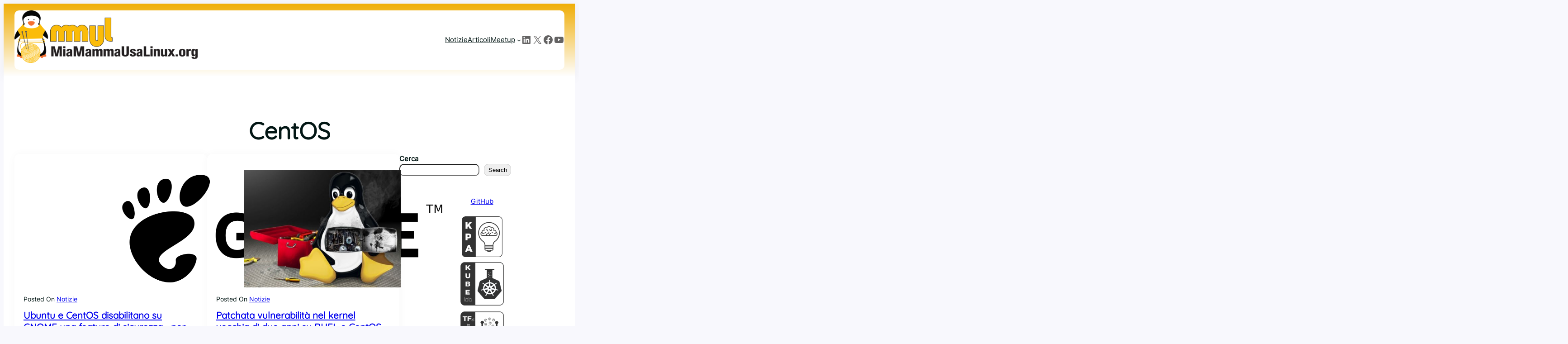

--- FILE ---
content_type: text/html; charset=UTF-8
request_url: https://www.miamammausalinux.org/tag/centos/page/5/
body_size: 32136
content:
<!DOCTYPE html>
<html lang="it-IT">
<head>
	<meta charset="UTF-8" />
	
<!-- Author Meta Tags by Molongui Authorship, visit: https://wordpress.org/plugins/molongui-authorship/ -->
<!-- /Molongui Authorship -->

<meta name="viewport" content="width=device-width, initial-scale=1" />
<meta name='robots' content='max-image-preview:large' />

<!-- Open Graph Meta Tags generated by Blog2Social 873 - https://www.blog2social.com -->
<meta property="og:title" content="Mia mamma usa Linux!"/>
<meta property="og:description" content="Il portale italiano di notizie ed articoli su Linux ed il mondo open-source!"/>
<meta property="og:url" content="/tag/centos/page/5/"/>
<meta property="og:image" content="https://www.miamammausalinux.org/wp-content/uploads/2018/08/GnomeLogoHorizontal.png"/>
<meta property="og:image:width" content="1144" />
<meta property="og:image:height" content="408" />
<meta property="og:type" content="article"/>
<meta property="og:article:published_time" content="2018-08-28 07:00:35"/>
<meta property="og:article:modified_time" content="2018-08-28 10:07:53"/>
<meta property="og:article:tag" content="CentOS"/>
<meta property="og:article:tag" content="Gnome"/>
<meta property="og:article:tag" content="Sicurezza"/>
<meta property="og:article:tag" content="Ubuntu"/>
<!-- Open Graph Meta Tags generated by Blog2Social 873 - https://www.blog2social.com -->

<!-- Twitter Card generated by Blog2Social 873 - https://www.blog2social.com -->
<meta name="twitter:card" content="summary">
<meta name="twitter:title" content="Mia mamma usa Linux!"/>
<meta name="twitter:description" content="Il portale italiano di notizie ed articoli su Linux ed il mondo open-source!"/>
<meta name="twitter:image" content="https://www.miamammausalinux.org/wp-content/uploads/2018/08/GnomeLogoHorizontal.png"/>
<!-- Twitter Card generated by Blog2Social 873 - https://www.blog2social.com -->
<title>CentOS &#8211; Pagina 5 &#8211; Mia mamma usa Linux!</title>
<link rel="alternate" type="application/rss+xml" title="Mia mamma usa Linux! &raquo; Feed" href="https://www.miamammausalinux.org/feed/" />
<link rel="alternate" type="application/rss+xml" title="Mia mamma usa Linux! &raquo; Feed dei commenti" href="https://www.miamammausalinux.org/comments/feed/" />
<link rel="alternate" type="application/rss+xml" title="Mia mamma usa Linux! &raquo; CentOS Feed del tag" href="https://www.miamammausalinux.org/tag/centos/feed/" />
<style id='wp-img-auto-sizes-contain-inline-css'>
img:is([sizes=auto i],[sizes^="auto," i]){contain-intrinsic-size:3000px 1500px}
/*# sourceURL=wp-img-auto-sizes-contain-inline-css */
</style>
<style id='wp-block-image-inline-css'>
.wp-block-image>a,.wp-block-image>figure>a{display:inline-block}.wp-block-image img{box-sizing:border-box;height:auto;max-width:100%;vertical-align:bottom}@media not (prefers-reduced-motion){.wp-block-image img.hide{visibility:hidden}.wp-block-image img.show{animation:show-content-image .4s}}.wp-block-image[style*=border-radius] img,.wp-block-image[style*=border-radius]>a{border-radius:inherit}.wp-block-image.has-custom-border img{box-sizing:border-box}.wp-block-image.aligncenter{text-align:center}.wp-block-image.alignfull>a,.wp-block-image.alignwide>a{width:100%}.wp-block-image.alignfull img,.wp-block-image.alignwide img{height:auto;width:100%}.wp-block-image .aligncenter,.wp-block-image .alignleft,.wp-block-image .alignright,.wp-block-image.aligncenter,.wp-block-image.alignleft,.wp-block-image.alignright{display:table}.wp-block-image .aligncenter>figcaption,.wp-block-image .alignleft>figcaption,.wp-block-image .alignright>figcaption,.wp-block-image.aligncenter>figcaption,.wp-block-image.alignleft>figcaption,.wp-block-image.alignright>figcaption{caption-side:bottom;display:table-caption}.wp-block-image .alignleft{float:left;margin:.5em 1em .5em 0}.wp-block-image .alignright{float:right;margin:.5em 0 .5em 1em}.wp-block-image .aligncenter{margin-left:auto;margin-right:auto}.wp-block-image :where(figcaption){margin-bottom:1em;margin-top:.5em}.wp-block-image.is-style-circle-mask img{border-radius:9999px}@supports ((-webkit-mask-image:none) or (mask-image:none)) or (-webkit-mask-image:none){.wp-block-image.is-style-circle-mask img{border-radius:0;-webkit-mask-image:url('data:image/svg+xml;utf8,<svg viewBox="0 0 100 100" xmlns="http://www.w3.org/2000/svg"><circle cx="50" cy="50" r="50"/></svg>');mask-image:url('data:image/svg+xml;utf8,<svg viewBox="0 0 100 100" xmlns="http://www.w3.org/2000/svg"><circle cx="50" cy="50" r="50"/></svg>');mask-mode:alpha;-webkit-mask-position:center;mask-position:center;-webkit-mask-repeat:no-repeat;mask-repeat:no-repeat;-webkit-mask-size:contain;mask-size:contain}}:root :where(.wp-block-image.is-style-rounded img,.wp-block-image .is-style-rounded img){border-radius:9999px}.wp-block-image figure{margin:0}.wp-lightbox-container{display:flex;flex-direction:column;position:relative}.wp-lightbox-container img{cursor:zoom-in}.wp-lightbox-container img:hover+button{opacity:1}.wp-lightbox-container button{align-items:center;backdrop-filter:blur(16px) saturate(180%);background-color:#5a5a5a40;border:none;border-radius:4px;cursor:zoom-in;display:flex;height:20px;justify-content:center;opacity:0;padding:0;position:absolute;right:16px;text-align:center;top:16px;width:20px;z-index:100}@media not (prefers-reduced-motion){.wp-lightbox-container button{transition:opacity .2s ease}}.wp-lightbox-container button:focus-visible{outline:3px auto #5a5a5a40;outline:3px auto -webkit-focus-ring-color;outline-offset:3px}.wp-lightbox-container button:hover{cursor:pointer;opacity:1}.wp-lightbox-container button:focus{opacity:1}.wp-lightbox-container button:focus,.wp-lightbox-container button:hover,.wp-lightbox-container button:not(:hover):not(:active):not(.has-background){background-color:#5a5a5a40;border:none}.wp-lightbox-overlay{box-sizing:border-box;cursor:zoom-out;height:100vh;left:0;overflow:hidden;position:fixed;top:0;visibility:hidden;width:100%;z-index:100000}.wp-lightbox-overlay .close-button{align-items:center;cursor:pointer;display:flex;justify-content:center;min-height:40px;min-width:40px;padding:0;position:absolute;right:calc(env(safe-area-inset-right) + 16px);top:calc(env(safe-area-inset-top) + 16px);z-index:5000000}.wp-lightbox-overlay .close-button:focus,.wp-lightbox-overlay .close-button:hover,.wp-lightbox-overlay .close-button:not(:hover):not(:active):not(.has-background){background:none;border:none}.wp-lightbox-overlay .lightbox-image-container{height:var(--wp--lightbox-container-height);left:50%;overflow:hidden;position:absolute;top:50%;transform:translate(-50%,-50%);transform-origin:top left;width:var(--wp--lightbox-container-width);z-index:9999999999}.wp-lightbox-overlay .wp-block-image{align-items:center;box-sizing:border-box;display:flex;height:100%;justify-content:center;margin:0;position:relative;transform-origin:0 0;width:100%;z-index:3000000}.wp-lightbox-overlay .wp-block-image img{height:var(--wp--lightbox-image-height);min-height:var(--wp--lightbox-image-height);min-width:var(--wp--lightbox-image-width);width:var(--wp--lightbox-image-width)}.wp-lightbox-overlay .wp-block-image figcaption{display:none}.wp-lightbox-overlay button{background:none;border:none}.wp-lightbox-overlay .scrim{background-color:#fff;height:100%;opacity:.9;position:absolute;width:100%;z-index:2000000}.wp-lightbox-overlay.active{visibility:visible}@media not (prefers-reduced-motion){.wp-lightbox-overlay.active{animation:turn-on-visibility .25s both}.wp-lightbox-overlay.active img{animation:turn-on-visibility .35s both}.wp-lightbox-overlay.show-closing-animation:not(.active){animation:turn-off-visibility .35s both}.wp-lightbox-overlay.show-closing-animation:not(.active) img{animation:turn-off-visibility .25s both}.wp-lightbox-overlay.zoom.active{animation:none;opacity:1;visibility:visible}.wp-lightbox-overlay.zoom.active .lightbox-image-container{animation:lightbox-zoom-in .4s}.wp-lightbox-overlay.zoom.active .lightbox-image-container img{animation:none}.wp-lightbox-overlay.zoom.active .scrim{animation:turn-on-visibility .4s forwards}.wp-lightbox-overlay.zoom.show-closing-animation:not(.active){animation:none}.wp-lightbox-overlay.zoom.show-closing-animation:not(.active) .lightbox-image-container{animation:lightbox-zoom-out .4s}.wp-lightbox-overlay.zoom.show-closing-animation:not(.active) .lightbox-image-container img{animation:none}.wp-lightbox-overlay.zoom.show-closing-animation:not(.active) .scrim{animation:turn-off-visibility .4s forwards}}@keyframes show-content-image{0%{visibility:hidden}99%{visibility:hidden}to{visibility:visible}}@keyframes turn-on-visibility{0%{opacity:0}to{opacity:1}}@keyframes turn-off-visibility{0%{opacity:1;visibility:visible}99%{opacity:0;visibility:visible}to{opacity:0;visibility:hidden}}@keyframes lightbox-zoom-in{0%{transform:translate(calc((-100vw + var(--wp--lightbox-scrollbar-width))/2 + var(--wp--lightbox-initial-left-position)),calc(-50vh + var(--wp--lightbox-initial-top-position))) scale(var(--wp--lightbox-scale))}to{transform:translate(-50%,-50%) scale(1)}}@keyframes lightbox-zoom-out{0%{transform:translate(-50%,-50%) scale(1);visibility:visible}99%{visibility:visible}to{transform:translate(calc((-100vw + var(--wp--lightbox-scrollbar-width))/2 + var(--wp--lightbox-initial-left-position)),calc(-50vh + var(--wp--lightbox-initial-top-position))) scale(var(--wp--lightbox-scale));visibility:hidden}}
/*# sourceURL=https://www.miamammausalinux.org/wp-includes/blocks/image/style.min.css */
</style>
<style id='wp-block-image-theme-inline-css'>
:root :where(.wp-block-image figcaption){color:#555;font-size:13px;text-align:center}.is-dark-theme :root :where(.wp-block-image figcaption){color:#ffffffa6}.wp-block-image{margin:0 0 1em}
/*# sourceURL=https://www.miamammausalinux.org/wp-includes/blocks/image/theme.min.css */
</style>
<style id='wp-block-group-inline-css'>
.wp-block-group{box-sizing:border-box}:where(.wp-block-group.wp-block-group-is-layout-constrained){position:relative}
/*# sourceURL=https://www.miamammausalinux.org/wp-includes/blocks/group/style.min.css */
</style>
<style id='wp-block-group-theme-inline-css'>
:where(.wp-block-group.has-background){padding:1.25em 2.375em}
/*# sourceURL=https://www.miamammausalinux.org/wp-includes/blocks/group/theme.min.css */
</style>
<style id='wp-block-navigation-link-inline-css'>
.wp-block-navigation .wp-block-navigation-item__label{overflow-wrap:break-word}.wp-block-navigation .wp-block-navigation-item__description{display:none}.link-ui-tools{outline:1px solid #f0f0f0;padding:8px}.link-ui-block-inserter{padding-top:8px}.link-ui-block-inserter__back{margin-left:8px;text-transform:uppercase}
/*# sourceURL=https://www.miamammausalinux.org/wp-includes/blocks/navigation-link/style.min.css */
</style>
<link rel='stylesheet' id='wp-block-navigation-css' href='https://www.miamammausalinux.org/wp-includes/blocks/navigation/style.min.css?ver=6.9' media='all' />
<style id='wp-block-social-links-inline-css'>
.wp-block-social-links{background:none;box-sizing:border-box;margin-left:0;padding-left:0;padding-right:0;text-indent:0}.wp-block-social-links .wp-social-link a,.wp-block-social-links .wp-social-link a:hover{border-bottom:0;box-shadow:none;text-decoration:none}.wp-block-social-links .wp-social-link svg{height:1em;width:1em}.wp-block-social-links .wp-social-link span:not(.screen-reader-text){font-size:.65em;margin-left:.5em;margin-right:.5em}.wp-block-social-links.has-small-icon-size{font-size:16px}.wp-block-social-links,.wp-block-social-links.has-normal-icon-size{font-size:24px}.wp-block-social-links.has-large-icon-size{font-size:36px}.wp-block-social-links.has-huge-icon-size{font-size:48px}.wp-block-social-links.aligncenter{display:flex;justify-content:center}.wp-block-social-links.alignright{justify-content:flex-end}.wp-block-social-link{border-radius:9999px;display:block}@media not (prefers-reduced-motion){.wp-block-social-link{transition:transform .1s ease}}.wp-block-social-link{height:auto}.wp-block-social-link a{align-items:center;display:flex;line-height:0}.wp-block-social-link:hover{transform:scale(1.1)}.wp-block-social-links .wp-block-social-link.wp-social-link{display:inline-block;margin:0;padding:0}.wp-block-social-links .wp-block-social-link.wp-social-link .wp-block-social-link-anchor,.wp-block-social-links .wp-block-social-link.wp-social-link .wp-block-social-link-anchor svg,.wp-block-social-links .wp-block-social-link.wp-social-link .wp-block-social-link-anchor:active,.wp-block-social-links .wp-block-social-link.wp-social-link .wp-block-social-link-anchor:hover,.wp-block-social-links .wp-block-social-link.wp-social-link .wp-block-social-link-anchor:visited{color:currentColor;fill:currentColor}:where(.wp-block-social-links:not(.is-style-logos-only)) .wp-social-link{background-color:#f0f0f0;color:#444}:where(.wp-block-social-links:not(.is-style-logos-only)) .wp-social-link-amazon{background-color:#f90;color:#fff}:where(.wp-block-social-links:not(.is-style-logos-only)) .wp-social-link-bandcamp{background-color:#1ea0c3;color:#fff}:where(.wp-block-social-links:not(.is-style-logos-only)) .wp-social-link-behance{background-color:#0757fe;color:#fff}:where(.wp-block-social-links:not(.is-style-logos-only)) .wp-social-link-bluesky{background-color:#0a7aff;color:#fff}:where(.wp-block-social-links:not(.is-style-logos-only)) .wp-social-link-codepen{background-color:#1e1f26;color:#fff}:where(.wp-block-social-links:not(.is-style-logos-only)) .wp-social-link-deviantart{background-color:#02e49b;color:#fff}:where(.wp-block-social-links:not(.is-style-logos-only)) .wp-social-link-discord{background-color:#5865f2;color:#fff}:where(.wp-block-social-links:not(.is-style-logos-only)) .wp-social-link-dribbble{background-color:#e94c89;color:#fff}:where(.wp-block-social-links:not(.is-style-logos-only)) .wp-social-link-dropbox{background-color:#4280ff;color:#fff}:where(.wp-block-social-links:not(.is-style-logos-only)) .wp-social-link-etsy{background-color:#f45800;color:#fff}:where(.wp-block-social-links:not(.is-style-logos-only)) .wp-social-link-facebook{background-color:#0866ff;color:#fff}:where(.wp-block-social-links:not(.is-style-logos-only)) .wp-social-link-fivehundredpx{background-color:#000;color:#fff}:where(.wp-block-social-links:not(.is-style-logos-only)) .wp-social-link-flickr{background-color:#0461dd;color:#fff}:where(.wp-block-social-links:not(.is-style-logos-only)) .wp-social-link-foursquare{background-color:#e65678;color:#fff}:where(.wp-block-social-links:not(.is-style-logos-only)) .wp-social-link-github{background-color:#24292d;color:#fff}:where(.wp-block-social-links:not(.is-style-logos-only)) .wp-social-link-goodreads{background-color:#eceadd;color:#382110}:where(.wp-block-social-links:not(.is-style-logos-only)) .wp-social-link-google{background-color:#ea4434;color:#fff}:where(.wp-block-social-links:not(.is-style-logos-only)) .wp-social-link-gravatar{background-color:#1d4fc4;color:#fff}:where(.wp-block-social-links:not(.is-style-logos-only)) .wp-social-link-instagram{background-color:#f00075;color:#fff}:where(.wp-block-social-links:not(.is-style-logos-only)) .wp-social-link-lastfm{background-color:#e21b24;color:#fff}:where(.wp-block-social-links:not(.is-style-logos-only)) .wp-social-link-linkedin{background-color:#0d66c2;color:#fff}:where(.wp-block-social-links:not(.is-style-logos-only)) .wp-social-link-mastodon{background-color:#3288d4;color:#fff}:where(.wp-block-social-links:not(.is-style-logos-only)) .wp-social-link-medium{background-color:#000;color:#fff}:where(.wp-block-social-links:not(.is-style-logos-only)) .wp-social-link-meetup{background-color:#f6405f;color:#fff}:where(.wp-block-social-links:not(.is-style-logos-only)) .wp-social-link-patreon{background-color:#000;color:#fff}:where(.wp-block-social-links:not(.is-style-logos-only)) .wp-social-link-pinterest{background-color:#e60122;color:#fff}:where(.wp-block-social-links:not(.is-style-logos-only)) .wp-social-link-pocket{background-color:#ef4155;color:#fff}:where(.wp-block-social-links:not(.is-style-logos-only)) .wp-social-link-reddit{background-color:#ff4500;color:#fff}:where(.wp-block-social-links:not(.is-style-logos-only)) .wp-social-link-skype{background-color:#0478d7;color:#fff}:where(.wp-block-social-links:not(.is-style-logos-only)) .wp-social-link-snapchat{background-color:#fefc00;color:#fff;stroke:#000}:where(.wp-block-social-links:not(.is-style-logos-only)) .wp-social-link-soundcloud{background-color:#ff5600;color:#fff}:where(.wp-block-social-links:not(.is-style-logos-only)) .wp-social-link-spotify{background-color:#1bd760;color:#fff}:where(.wp-block-social-links:not(.is-style-logos-only)) .wp-social-link-telegram{background-color:#2aabee;color:#fff}:where(.wp-block-social-links:not(.is-style-logos-only)) .wp-social-link-threads{background-color:#000;color:#fff}:where(.wp-block-social-links:not(.is-style-logos-only)) .wp-social-link-tiktok{background-color:#000;color:#fff}:where(.wp-block-social-links:not(.is-style-logos-only)) .wp-social-link-tumblr{background-color:#011835;color:#fff}:where(.wp-block-social-links:not(.is-style-logos-only)) .wp-social-link-twitch{background-color:#6440a4;color:#fff}:where(.wp-block-social-links:not(.is-style-logos-only)) .wp-social-link-twitter{background-color:#1da1f2;color:#fff}:where(.wp-block-social-links:not(.is-style-logos-only)) .wp-social-link-vimeo{background-color:#1eb7ea;color:#fff}:where(.wp-block-social-links:not(.is-style-logos-only)) .wp-social-link-vk{background-color:#4680c2;color:#fff}:where(.wp-block-social-links:not(.is-style-logos-only)) .wp-social-link-wordpress{background-color:#3499cd;color:#fff}:where(.wp-block-social-links:not(.is-style-logos-only)) .wp-social-link-whatsapp{background-color:#25d366;color:#fff}:where(.wp-block-social-links:not(.is-style-logos-only)) .wp-social-link-x{background-color:#000;color:#fff}:where(.wp-block-social-links:not(.is-style-logos-only)) .wp-social-link-yelp{background-color:#d32422;color:#fff}:where(.wp-block-social-links:not(.is-style-logos-only)) .wp-social-link-youtube{background-color:red;color:#fff}:where(.wp-block-social-links.is-style-logos-only) .wp-social-link{background:none}:where(.wp-block-social-links.is-style-logos-only) .wp-social-link svg{height:1.25em;width:1.25em}:where(.wp-block-social-links.is-style-logos-only) .wp-social-link-amazon{color:#f90}:where(.wp-block-social-links.is-style-logos-only) .wp-social-link-bandcamp{color:#1ea0c3}:where(.wp-block-social-links.is-style-logos-only) .wp-social-link-behance{color:#0757fe}:where(.wp-block-social-links.is-style-logos-only) .wp-social-link-bluesky{color:#0a7aff}:where(.wp-block-social-links.is-style-logos-only) .wp-social-link-codepen{color:#1e1f26}:where(.wp-block-social-links.is-style-logos-only) .wp-social-link-deviantart{color:#02e49b}:where(.wp-block-social-links.is-style-logos-only) .wp-social-link-discord{color:#5865f2}:where(.wp-block-social-links.is-style-logos-only) .wp-social-link-dribbble{color:#e94c89}:where(.wp-block-social-links.is-style-logos-only) .wp-social-link-dropbox{color:#4280ff}:where(.wp-block-social-links.is-style-logos-only) .wp-social-link-etsy{color:#f45800}:where(.wp-block-social-links.is-style-logos-only) .wp-social-link-facebook{color:#0866ff}:where(.wp-block-social-links.is-style-logos-only) .wp-social-link-fivehundredpx{color:#000}:where(.wp-block-social-links.is-style-logos-only) .wp-social-link-flickr{color:#0461dd}:where(.wp-block-social-links.is-style-logos-only) .wp-social-link-foursquare{color:#e65678}:where(.wp-block-social-links.is-style-logos-only) .wp-social-link-github{color:#24292d}:where(.wp-block-social-links.is-style-logos-only) .wp-social-link-goodreads{color:#382110}:where(.wp-block-social-links.is-style-logos-only) .wp-social-link-google{color:#ea4434}:where(.wp-block-social-links.is-style-logos-only) .wp-social-link-gravatar{color:#1d4fc4}:where(.wp-block-social-links.is-style-logos-only) .wp-social-link-instagram{color:#f00075}:where(.wp-block-social-links.is-style-logos-only) .wp-social-link-lastfm{color:#e21b24}:where(.wp-block-social-links.is-style-logos-only) .wp-social-link-linkedin{color:#0d66c2}:where(.wp-block-social-links.is-style-logos-only) .wp-social-link-mastodon{color:#3288d4}:where(.wp-block-social-links.is-style-logos-only) .wp-social-link-medium{color:#000}:where(.wp-block-social-links.is-style-logos-only) .wp-social-link-meetup{color:#f6405f}:where(.wp-block-social-links.is-style-logos-only) .wp-social-link-patreon{color:#000}:where(.wp-block-social-links.is-style-logos-only) .wp-social-link-pinterest{color:#e60122}:where(.wp-block-social-links.is-style-logos-only) .wp-social-link-pocket{color:#ef4155}:where(.wp-block-social-links.is-style-logos-only) .wp-social-link-reddit{color:#ff4500}:where(.wp-block-social-links.is-style-logos-only) .wp-social-link-skype{color:#0478d7}:where(.wp-block-social-links.is-style-logos-only) .wp-social-link-snapchat{color:#fff;stroke:#000}:where(.wp-block-social-links.is-style-logos-only) .wp-social-link-soundcloud{color:#ff5600}:where(.wp-block-social-links.is-style-logos-only) .wp-social-link-spotify{color:#1bd760}:where(.wp-block-social-links.is-style-logos-only) .wp-social-link-telegram{color:#2aabee}:where(.wp-block-social-links.is-style-logos-only) .wp-social-link-threads{color:#000}:where(.wp-block-social-links.is-style-logos-only) .wp-social-link-tiktok{color:#000}:where(.wp-block-social-links.is-style-logos-only) .wp-social-link-tumblr{color:#011835}:where(.wp-block-social-links.is-style-logos-only) .wp-social-link-twitch{color:#6440a4}:where(.wp-block-social-links.is-style-logos-only) .wp-social-link-twitter{color:#1da1f2}:where(.wp-block-social-links.is-style-logos-only) .wp-social-link-vimeo{color:#1eb7ea}:where(.wp-block-social-links.is-style-logos-only) .wp-social-link-vk{color:#4680c2}:where(.wp-block-social-links.is-style-logos-only) .wp-social-link-whatsapp{color:#25d366}:where(.wp-block-social-links.is-style-logos-only) .wp-social-link-wordpress{color:#3499cd}:where(.wp-block-social-links.is-style-logos-only) .wp-social-link-x{color:#000}:where(.wp-block-social-links.is-style-logos-only) .wp-social-link-yelp{color:#d32422}:where(.wp-block-social-links.is-style-logos-only) .wp-social-link-youtube{color:red}.wp-block-social-links.is-style-pill-shape .wp-social-link{width:auto}:root :where(.wp-block-social-links .wp-social-link a){padding:.25em}:root :where(.wp-block-social-links.is-style-logos-only .wp-social-link a){padding:0}:root :where(.wp-block-social-links.is-style-pill-shape .wp-social-link a){padding-left:.6666666667em;padding-right:.6666666667em}.wp-block-social-links:not(.has-icon-color):not(.has-icon-background-color) .wp-social-link-snapchat .wp-block-social-link-label{color:#000}
/*# sourceURL=https://www.miamammausalinux.org/wp-includes/blocks/social-links/style.min.css */
</style>
<style id='wp-block-columns-inline-css'>
.wp-block-columns{box-sizing:border-box;display:flex;flex-wrap:wrap!important}@media (min-width:782px){.wp-block-columns{flex-wrap:nowrap!important}}.wp-block-columns{align-items:normal!important}.wp-block-columns.are-vertically-aligned-top{align-items:flex-start}.wp-block-columns.are-vertically-aligned-center{align-items:center}.wp-block-columns.are-vertically-aligned-bottom{align-items:flex-end}@media (max-width:781px){.wp-block-columns:not(.is-not-stacked-on-mobile)>.wp-block-column{flex-basis:100%!important}}@media (min-width:782px){.wp-block-columns:not(.is-not-stacked-on-mobile)>.wp-block-column{flex-basis:0;flex-grow:1}.wp-block-columns:not(.is-not-stacked-on-mobile)>.wp-block-column[style*=flex-basis]{flex-grow:0}}.wp-block-columns.is-not-stacked-on-mobile{flex-wrap:nowrap!important}.wp-block-columns.is-not-stacked-on-mobile>.wp-block-column{flex-basis:0;flex-grow:1}.wp-block-columns.is-not-stacked-on-mobile>.wp-block-column[style*=flex-basis]{flex-grow:0}:where(.wp-block-columns){margin-bottom:1.75em}:where(.wp-block-columns.has-background){padding:1.25em 2.375em}.wp-block-column{flex-grow:1;min-width:0;overflow-wrap:break-word;word-break:break-word}.wp-block-column.is-vertically-aligned-top{align-self:flex-start}.wp-block-column.is-vertically-aligned-center{align-self:center}.wp-block-column.is-vertically-aligned-bottom{align-self:flex-end}.wp-block-column.is-vertically-aligned-stretch{align-self:stretch}.wp-block-column.is-vertically-aligned-bottom,.wp-block-column.is-vertically-aligned-center,.wp-block-column.is-vertically-aligned-top{width:100%}
/*# sourceURL=https://www.miamammausalinux.org/wp-includes/blocks/columns/style.min.css */
</style>
<style id='wp-block-template-part-theme-inline-css'>
:root :where(.wp-block-template-part.has-background){margin-bottom:0;margin-top:0;padding:1.25em 2.375em}
/*# sourceURL=https://www.miamammausalinux.org/wp-includes/blocks/template-part/theme.min.css */
</style>
<style id='wp-block-query-title-inline-css'>
.wp-block-query-title{box-sizing:border-box}
/*# sourceURL=https://www.miamammausalinux.org/wp-includes/blocks/query-title/style.min.css */
</style>
<style id='wp-block-post-featured-image-inline-css'>
.wp-block-post-featured-image{margin-left:0;margin-right:0}.wp-block-post-featured-image a{display:block;height:100%}.wp-block-post-featured-image :where(img){box-sizing:border-box;height:auto;max-width:100%;vertical-align:bottom;width:100%}.wp-block-post-featured-image.alignfull img,.wp-block-post-featured-image.alignwide img{width:100%}.wp-block-post-featured-image .wp-block-post-featured-image__overlay.has-background-dim{background-color:#000;inset:0;position:absolute}.wp-block-post-featured-image{position:relative}.wp-block-post-featured-image .wp-block-post-featured-image__overlay.has-background-gradient{background-color:initial}.wp-block-post-featured-image .wp-block-post-featured-image__overlay.has-background-dim-0{opacity:0}.wp-block-post-featured-image .wp-block-post-featured-image__overlay.has-background-dim-10{opacity:.1}.wp-block-post-featured-image .wp-block-post-featured-image__overlay.has-background-dim-20{opacity:.2}.wp-block-post-featured-image .wp-block-post-featured-image__overlay.has-background-dim-30{opacity:.3}.wp-block-post-featured-image .wp-block-post-featured-image__overlay.has-background-dim-40{opacity:.4}.wp-block-post-featured-image .wp-block-post-featured-image__overlay.has-background-dim-50{opacity:.5}.wp-block-post-featured-image .wp-block-post-featured-image__overlay.has-background-dim-60{opacity:.6}.wp-block-post-featured-image .wp-block-post-featured-image__overlay.has-background-dim-70{opacity:.7}.wp-block-post-featured-image .wp-block-post-featured-image__overlay.has-background-dim-80{opacity:.8}.wp-block-post-featured-image .wp-block-post-featured-image__overlay.has-background-dim-90{opacity:.9}.wp-block-post-featured-image .wp-block-post-featured-image__overlay.has-background-dim-100{opacity:1}.wp-block-post-featured-image:where(.alignleft,.alignright){width:100%}
/*# sourceURL=https://www.miamammausalinux.org/wp-includes/blocks/post-featured-image/style.min.css */
</style>
<style id='wp-block-post-terms-inline-css'>
.wp-block-post-terms{box-sizing:border-box}.wp-block-post-terms .wp-block-post-terms__separator{white-space:pre-wrap}
/*# sourceURL=https://www.miamammausalinux.org/wp-includes/blocks/post-terms/style.min.css */
</style>
<style id='wp-block-post-title-inline-css'>
.wp-block-post-title{box-sizing:border-box;word-break:break-word}.wp-block-post-title :where(a){display:inline-block;font-family:inherit;font-size:inherit;font-style:inherit;font-weight:inherit;letter-spacing:inherit;line-height:inherit;text-decoration:inherit}
/*# sourceURL=https://www.miamammausalinux.org/wp-includes/blocks/post-title/style.min.css */
</style>
<style id='wp-block-post-author-name-inline-css'>
.wp-block-post-author-name{box-sizing:border-box}
/*# sourceURL=https://www.miamammausalinux.org/wp-includes/blocks/post-author-name/style.min.css */
</style>
<style id='wp-block-post-date-inline-css'>
.wp-block-post-date{box-sizing:border-box}
/*# sourceURL=https://www.miamammausalinux.org/wp-includes/blocks/post-date/style.min.css */
</style>
<style id='wp-block-post-excerpt-inline-css'>
:where(.wp-block-post-excerpt){box-sizing:border-box;margin-bottom:var(--wp--style--block-gap);margin-top:var(--wp--style--block-gap)}.wp-block-post-excerpt__excerpt{margin-bottom:0;margin-top:0}.wp-block-post-excerpt__more-text{margin-bottom:0;margin-top:var(--wp--style--block-gap)}.wp-block-post-excerpt__more-link{display:inline-block}
/*# sourceURL=https://www.miamammausalinux.org/wp-includes/blocks/post-excerpt/style.min.css */
</style>
<style id='wp-block-read-more-inline-css'>
.wp-block-read-more{display:block;width:fit-content}.wp-block-read-more:where(:not([style*=text-decoration])){text-decoration:none}.wp-block-read-more:where(:not([style*=text-decoration])):active,.wp-block-read-more:where(:not([style*=text-decoration])):focus{text-decoration:none}
/*# sourceURL=https://www.miamammausalinux.org/wp-includes/blocks/read-more/style.min.css */
</style>
<style id='wp-block-post-template-inline-css'>
.wp-block-post-template{box-sizing:border-box;list-style:none;margin-bottom:0;margin-top:0;max-width:100%;padding:0}.wp-block-post-template.is-flex-container{display:flex;flex-direction:row;flex-wrap:wrap;gap:1.25em}.wp-block-post-template.is-flex-container>li{margin:0;width:100%}@media (min-width:600px){.wp-block-post-template.is-flex-container.is-flex-container.columns-2>li{width:calc(50% - .625em)}.wp-block-post-template.is-flex-container.is-flex-container.columns-3>li{width:calc(33.33333% - .83333em)}.wp-block-post-template.is-flex-container.is-flex-container.columns-4>li{width:calc(25% - .9375em)}.wp-block-post-template.is-flex-container.is-flex-container.columns-5>li{width:calc(20% - 1em)}.wp-block-post-template.is-flex-container.is-flex-container.columns-6>li{width:calc(16.66667% - 1.04167em)}}@media (max-width:600px){.wp-block-post-template-is-layout-grid.wp-block-post-template-is-layout-grid.wp-block-post-template-is-layout-grid.wp-block-post-template-is-layout-grid{grid-template-columns:1fr}}.wp-block-post-template-is-layout-constrained>li>.alignright,.wp-block-post-template-is-layout-flow>li>.alignright{float:right;margin-inline-end:0;margin-inline-start:2em}.wp-block-post-template-is-layout-constrained>li>.alignleft,.wp-block-post-template-is-layout-flow>li>.alignleft{float:left;margin-inline-end:2em;margin-inline-start:0}.wp-block-post-template-is-layout-constrained>li>.aligncenter,.wp-block-post-template-is-layout-flow>li>.aligncenter{margin-inline-end:auto;margin-inline-start:auto}
/*# sourceURL=https://www.miamammausalinux.org/wp-includes/blocks/post-template/style.min.css */
</style>
<style id='wp-block-query-pagination-inline-css'>
.wp-block-query-pagination.is-content-justification-space-between>.wp-block-query-pagination-next:last-of-type{margin-inline-start:auto}.wp-block-query-pagination.is-content-justification-space-between>.wp-block-query-pagination-previous:first-child{margin-inline-end:auto}.wp-block-query-pagination .wp-block-query-pagination-previous-arrow{display:inline-block;margin-right:1ch}.wp-block-query-pagination .wp-block-query-pagination-previous-arrow:not(.is-arrow-chevron){transform:scaleX(1)}.wp-block-query-pagination .wp-block-query-pagination-next-arrow{display:inline-block;margin-left:1ch}.wp-block-query-pagination .wp-block-query-pagination-next-arrow:not(.is-arrow-chevron){transform:scaleX(1)}.wp-block-query-pagination.aligncenter{justify-content:center}
/*# sourceURL=https://www.miamammausalinux.org/wp-includes/blocks/query-pagination/style.min.css */
</style>
<style id='wp-block-search-inline-css'>
.wp-block-search__button{margin-left:10px;word-break:normal}.wp-block-search__button.has-icon{line-height:0}.wp-block-search__button svg{height:1.25em;min-height:24px;min-width:24px;width:1.25em;fill:currentColor;vertical-align:text-bottom}:where(.wp-block-search__button){border:1px solid #ccc;padding:6px 10px}.wp-block-search__inside-wrapper{display:flex;flex:auto;flex-wrap:nowrap;max-width:100%}.wp-block-search__label{width:100%}.wp-block-search.wp-block-search__button-only .wp-block-search__button{box-sizing:border-box;display:flex;flex-shrink:0;justify-content:center;margin-left:0;max-width:100%}.wp-block-search.wp-block-search__button-only .wp-block-search__inside-wrapper{min-width:0!important;transition-property:width}.wp-block-search.wp-block-search__button-only .wp-block-search__input{flex-basis:100%;transition-duration:.3s}.wp-block-search.wp-block-search__button-only.wp-block-search__searchfield-hidden,.wp-block-search.wp-block-search__button-only.wp-block-search__searchfield-hidden .wp-block-search__inside-wrapper{overflow:hidden}.wp-block-search.wp-block-search__button-only.wp-block-search__searchfield-hidden .wp-block-search__input{border-left-width:0!important;border-right-width:0!important;flex-basis:0;flex-grow:0;margin:0;min-width:0!important;padding-left:0!important;padding-right:0!important;width:0!important}:where(.wp-block-search__input){appearance:none;border:1px solid #949494;flex-grow:1;font-family:inherit;font-size:inherit;font-style:inherit;font-weight:inherit;letter-spacing:inherit;line-height:inherit;margin-left:0;margin-right:0;min-width:3rem;padding:8px;text-decoration:unset!important;text-transform:inherit}:where(.wp-block-search__button-inside .wp-block-search__inside-wrapper){background-color:#fff;border:1px solid #949494;box-sizing:border-box;padding:4px}:where(.wp-block-search__button-inside .wp-block-search__inside-wrapper) .wp-block-search__input{border:none;border-radius:0;padding:0 4px}:where(.wp-block-search__button-inside .wp-block-search__inside-wrapper) .wp-block-search__input:focus{outline:none}:where(.wp-block-search__button-inside .wp-block-search__inside-wrapper) :where(.wp-block-search__button){padding:4px 8px}.wp-block-search.aligncenter .wp-block-search__inside-wrapper{margin:auto}.wp-block[data-align=right] .wp-block-search.wp-block-search__button-only .wp-block-search__inside-wrapper{float:right}
/*# sourceURL=https://www.miamammausalinux.org/wp-includes/blocks/search/style.min.css */
</style>
<style id='wp-block-search-theme-inline-css'>
.wp-block-search .wp-block-search__label{font-weight:700}.wp-block-search__button{border:1px solid #ccc;padding:.375em .625em}
/*# sourceURL=https://www.miamammausalinux.org/wp-includes/blocks/search/theme.min.css */
</style>
<style id='wp-block-button-inline-css'>
.wp-block-button__link{align-content:center;box-sizing:border-box;cursor:pointer;display:inline-block;height:100%;text-align:center;word-break:break-word}.wp-block-button__link.aligncenter{text-align:center}.wp-block-button__link.alignright{text-align:right}:where(.wp-block-button__link){border-radius:9999px;box-shadow:none;padding:calc(.667em + 2px) calc(1.333em + 2px);text-decoration:none}.wp-block-button[style*=text-decoration] .wp-block-button__link{text-decoration:inherit}.wp-block-buttons>.wp-block-button.has-custom-width{max-width:none}.wp-block-buttons>.wp-block-button.has-custom-width .wp-block-button__link{width:100%}.wp-block-buttons>.wp-block-button.has-custom-font-size .wp-block-button__link{font-size:inherit}.wp-block-buttons>.wp-block-button.wp-block-button__width-25{width:calc(25% - var(--wp--style--block-gap, .5em)*.75)}.wp-block-buttons>.wp-block-button.wp-block-button__width-50{width:calc(50% - var(--wp--style--block-gap, .5em)*.5)}.wp-block-buttons>.wp-block-button.wp-block-button__width-75{width:calc(75% - var(--wp--style--block-gap, .5em)*.25)}.wp-block-buttons>.wp-block-button.wp-block-button__width-100{flex-basis:100%;width:100%}.wp-block-buttons.is-vertical>.wp-block-button.wp-block-button__width-25{width:25%}.wp-block-buttons.is-vertical>.wp-block-button.wp-block-button__width-50{width:50%}.wp-block-buttons.is-vertical>.wp-block-button.wp-block-button__width-75{width:75%}.wp-block-button.is-style-squared,.wp-block-button__link.wp-block-button.is-style-squared{border-radius:0}.wp-block-button.no-border-radius,.wp-block-button__link.no-border-radius{border-radius:0!important}:root :where(.wp-block-button .wp-block-button__link.is-style-outline),:root :where(.wp-block-button.is-style-outline>.wp-block-button__link){border:2px solid;padding:.667em 1.333em}:root :where(.wp-block-button .wp-block-button__link.is-style-outline:not(.has-text-color)),:root :where(.wp-block-button.is-style-outline>.wp-block-button__link:not(.has-text-color)){color:currentColor}:root :where(.wp-block-button .wp-block-button__link.is-style-outline:not(.has-background)),:root :where(.wp-block-button.is-style-outline>.wp-block-button__link:not(.has-background)){background-color:initial;background-image:none}
/*# sourceURL=https://www.miamammausalinux.org/wp-includes/blocks/button/style.min.css */
</style>
<style id='wp-block-buttons-inline-css'>
.wp-block-buttons{box-sizing:border-box}.wp-block-buttons.is-vertical{flex-direction:column}.wp-block-buttons.is-vertical>.wp-block-button:last-child{margin-bottom:0}.wp-block-buttons>.wp-block-button{display:inline-block;margin:0}.wp-block-buttons.is-content-justification-left{justify-content:flex-start}.wp-block-buttons.is-content-justification-left.is-vertical{align-items:flex-start}.wp-block-buttons.is-content-justification-center{justify-content:center}.wp-block-buttons.is-content-justification-center.is-vertical{align-items:center}.wp-block-buttons.is-content-justification-right{justify-content:flex-end}.wp-block-buttons.is-content-justification-right.is-vertical{align-items:flex-end}.wp-block-buttons.is-content-justification-space-between{justify-content:space-between}.wp-block-buttons.aligncenter{text-align:center}.wp-block-buttons:not(.is-content-justification-space-between,.is-content-justification-right,.is-content-justification-left,.is-content-justification-center) .wp-block-button.aligncenter{margin-left:auto;margin-right:auto;width:100%}.wp-block-buttons[style*=text-decoration] .wp-block-button,.wp-block-buttons[style*=text-decoration] .wp-block-button__link{text-decoration:inherit}.wp-block-buttons.has-custom-font-size .wp-block-button__link{font-size:inherit}.wp-block-buttons .wp-block-button__link{width:100%}.wp-block-button.aligncenter{text-align:center}
/*# sourceURL=https://www.miamammausalinux.org/wp-includes/blocks/buttons/style.min.css */
</style>
<style id='wp-block-heading-inline-css'>
h1:where(.wp-block-heading).has-background,h2:where(.wp-block-heading).has-background,h3:where(.wp-block-heading).has-background,h4:where(.wp-block-heading).has-background,h5:where(.wp-block-heading).has-background,h6:where(.wp-block-heading).has-background{padding:1.25em 2.375em}h1.has-text-align-left[style*=writing-mode]:where([style*=vertical-lr]),h1.has-text-align-right[style*=writing-mode]:where([style*=vertical-rl]),h2.has-text-align-left[style*=writing-mode]:where([style*=vertical-lr]),h2.has-text-align-right[style*=writing-mode]:where([style*=vertical-rl]),h3.has-text-align-left[style*=writing-mode]:where([style*=vertical-lr]),h3.has-text-align-right[style*=writing-mode]:where([style*=vertical-rl]),h4.has-text-align-left[style*=writing-mode]:where([style*=vertical-lr]),h4.has-text-align-right[style*=writing-mode]:where([style*=vertical-rl]),h5.has-text-align-left[style*=writing-mode]:where([style*=vertical-lr]),h5.has-text-align-right[style*=writing-mode]:where([style*=vertical-rl]),h6.has-text-align-left[style*=writing-mode]:where([style*=vertical-lr]),h6.has-text-align-right[style*=writing-mode]:where([style*=vertical-rl]){rotate:180deg}
/*# sourceURL=https://www.miamammausalinux.org/wp-includes/blocks/heading/style.min.css */
</style>
<style id='wp-block-tag-cloud-inline-css'>
.wp-block-tag-cloud{box-sizing:border-box}.wp-block-tag-cloud.aligncenter{justify-content:center;text-align:center}.wp-block-tag-cloud a{display:inline-block;margin-right:5px}.wp-block-tag-cloud span{display:inline-block;margin-left:5px;text-decoration:none}:root :where(.wp-block-tag-cloud.is-style-outline){display:flex;flex-wrap:wrap;gap:1ch}:root :where(.wp-block-tag-cloud.is-style-outline a){border:1px solid;font-size:unset!important;margin-right:0;padding:1ch 2ch;text-decoration:none!important}
/*# sourceURL=https://www.miamammausalinux.org/wp-includes/blocks/tag-cloud/style.min.css */
</style>
<style id='wp-block-paragraph-inline-css'>
.is-small-text{font-size:.875em}.is-regular-text{font-size:1em}.is-large-text{font-size:2.25em}.is-larger-text{font-size:3em}.has-drop-cap:not(:focus):first-letter{float:left;font-size:8.4em;font-style:normal;font-weight:100;line-height:.68;margin:.05em .1em 0 0;text-transform:uppercase}body.rtl .has-drop-cap:not(:focus):first-letter{float:none;margin-left:.1em}p.has-drop-cap.has-background{overflow:hidden}:root :where(p.has-background){padding:1.25em 2.375em}:where(p.has-text-color:not(.has-link-color)) a{color:inherit}p.has-text-align-left[style*="writing-mode:vertical-lr"],p.has-text-align-right[style*="writing-mode:vertical-rl"]{rotate:180deg}
/*# sourceURL=https://www.miamammausalinux.org/wp-includes/blocks/paragraph/style.min.css */
</style>
<style id='wp-block-site-logo-inline-css'>
.wp-block-site-logo{box-sizing:border-box;line-height:0}.wp-block-site-logo a{display:inline-block;line-height:0}.wp-block-site-logo.is-default-size img{height:auto;width:120px}.wp-block-site-logo img{height:auto;max-width:100%}.wp-block-site-logo a,.wp-block-site-logo img{border-radius:inherit}.wp-block-site-logo.aligncenter{margin-left:auto;margin-right:auto;text-align:center}:root :where(.wp-block-site-logo.is-style-rounded){border-radius:9999px}
/*# sourceURL=https://www.miamammausalinux.org/wp-includes/blocks/site-logo/style.min.css */
</style>
<style id='wp-emoji-styles-inline-css'>

	img.wp-smiley, img.emoji {
		display: inline !important;
		border: none !important;
		box-shadow: none !important;
		height: 1em !important;
		width: 1em !important;
		margin: 0 0.07em !important;
		vertical-align: -0.1em !important;
		background: none !important;
		padding: 0 !important;
	}
/*# sourceURL=wp-emoji-styles-inline-css */
</style>
<style id='wp-block-library-inline-css'>
:root{--wp-block-synced-color:#7a00df;--wp-block-synced-color--rgb:122,0,223;--wp-bound-block-color:var(--wp-block-synced-color);--wp-editor-canvas-background:#ddd;--wp-admin-theme-color:#007cba;--wp-admin-theme-color--rgb:0,124,186;--wp-admin-theme-color-darker-10:#006ba1;--wp-admin-theme-color-darker-10--rgb:0,107,160.5;--wp-admin-theme-color-darker-20:#005a87;--wp-admin-theme-color-darker-20--rgb:0,90,135;--wp-admin-border-width-focus:2px}@media (min-resolution:192dpi){:root{--wp-admin-border-width-focus:1.5px}}.wp-element-button{cursor:pointer}:root .has-very-light-gray-background-color{background-color:#eee}:root .has-very-dark-gray-background-color{background-color:#313131}:root .has-very-light-gray-color{color:#eee}:root .has-very-dark-gray-color{color:#313131}:root .has-vivid-green-cyan-to-vivid-cyan-blue-gradient-background{background:linear-gradient(135deg,#00d084,#0693e3)}:root .has-purple-crush-gradient-background{background:linear-gradient(135deg,#34e2e4,#4721fb 50%,#ab1dfe)}:root .has-hazy-dawn-gradient-background{background:linear-gradient(135deg,#faaca8,#dad0ec)}:root .has-subdued-olive-gradient-background{background:linear-gradient(135deg,#fafae1,#67a671)}:root .has-atomic-cream-gradient-background{background:linear-gradient(135deg,#fdd79a,#004a59)}:root .has-nightshade-gradient-background{background:linear-gradient(135deg,#330968,#31cdcf)}:root .has-midnight-gradient-background{background:linear-gradient(135deg,#020381,#2874fc)}:root{--wp--preset--font-size--normal:16px;--wp--preset--font-size--huge:42px}.has-regular-font-size{font-size:1em}.has-larger-font-size{font-size:2.625em}.has-normal-font-size{font-size:var(--wp--preset--font-size--normal)}.has-huge-font-size{font-size:var(--wp--preset--font-size--huge)}.has-text-align-center{text-align:center}.has-text-align-left{text-align:left}.has-text-align-right{text-align:right}.has-fit-text{white-space:nowrap!important}#end-resizable-editor-section{display:none}.aligncenter{clear:both}.items-justified-left{justify-content:flex-start}.items-justified-center{justify-content:center}.items-justified-right{justify-content:flex-end}.items-justified-space-between{justify-content:space-between}.screen-reader-text{border:0;clip-path:inset(50%);height:1px;margin:-1px;overflow:hidden;padding:0;position:absolute;width:1px;word-wrap:normal!important}.screen-reader-text:focus{background-color:#ddd;clip-path:none;color:#444;display:block;font-size:1em;height:auto;left:5px;line-height:normal;padding:15px 23px 14px;text-decoration:none;top:5px;width:auto;z-index:100000}html :where(.has-border-color){border-style:solid}html :where([style*=border-top-color]){border-top-style:solid}html :where([style*=border-right-color]){border-right-style:solid}html :where([style*=border-bottom-color]){border-bottom-style:solid}html :where([style*=border-left-color]){border-left-style:solid}html :where([style*=border-width]){border-style:solid}html :where([style*=border-top-width]){border-top-style:solid}html :where([style*=border-right-width]){border-right-style:solid}html :where([style*=border-bottom-width]){border-bottom-style:solid}html :where([style*=border-left-width]){border-left-style:solid}html :where(img[class*=wp-image-]){height:auto;max-width:100%}:where(figure){margin:0 0 1em}html :where(.is-position-sticky){--wp-admin--admin-bar--position-offset:var(--wp-admin--admin-bar--height,0px)}@media screen and (max-width:600px){html :where(.is-position-sticky){--wp-admin--admin-bar--position-offset:0px}}
/*# sourceURL=/wp-includes/css/dist/block-library/common.min.css */
</style>
<link rel='stylesheet' id='mediator-blocks-style-css' href='https://www.miamammausalinux.org/wp-content/themes/mediator/assets/css/blocks.css?ver=6.9' media='all' />
<style id='global-styles-inline-css'>
:root{--wp--preset--aspect-ratio--square: 1;--wp--preset--aspect-ratio--4-3: 4/3;--wp--preset--aspect-ratio--3-4: 3/4;--wp--preset--aspect-ratio--3-2: 3/2;--wp--preset--aspect-ratio--2-3: 2/3;--wp--preset--aspect-ratio--16-9: 16/9;--wp--preset--aspect-ratio--9-16: 9/16;--wp--preset--color--black: #000000;--wp--preset--color--cyan-bluish-gray: #abb8c3;--wp--preset--color--white: #ffffff;--wp--preset--color--pale-pink: #f78da7;--wp--preset--color--vivid-red: #cf2e2e;--wp--preset--color--luminous-vivid-orange: #ff6900;--wp--preset--color--luminous-vivid-amber: #fcb900;--wp--preset--color--light-green-cyan: #7bdcb5;--wp--preset--color--vivid-green-cyan: #00d084;--wp--preset--color--pale-cyan-blue: #8ed1fc;--wp--preset--color--vivid-cyan-blue: #0693e3;--wp--preset--color--vivid-purple: #9b51e0;--wp--preset--color--primary: #F0AE07;--wp--preset--color--secondary: #D82E03;--wp--preset--color--background: #F8F8FD;--wp--preset--color--dark-color: #021614;--wp--preset--color--meta-color: #A5ACAD;--wp--preset--color--foreground: #646363;--wp--preset--color--foreground-alt: #BFC0C0;--wp--preset--color--light-color: #ffffff;--wp--preset--color--heading-color: #021612;--wp--preset--color--transparent: #ffffff00;--wp--preset--gradient--vivid-cyan-blue-to-vivid-purple: linear-gradient(135deg,rgb(6,147,227) 0%,rgb(155,81,224) 100%);--wp--preset--gradient--light-green-cyan-to-vivid-green-cyan: linear-gradient(135deg,rgb(122,220,180) 0%,rgb(0,208,130) 100%);--wp--preset--gradient--luminous-vivid-amber-to-luminous-vivid-orange: linear-gradient(135deg,rgb(252,185,0) 0%,rgb(255,105,0) 100%);--wp--preset--gradient--luminous-vivid-orange-to-vivid-red: linear-gradient(135deg,rgb(255,105,0) 0%,rgb(207,46,46) 100%);--wp--preset--gradient--very-light-gray-to-cyan-bluish-gray: linear-gradient(135deg,rgb(238,238,238) 0%,rgb(169,184,195) 100%);--wp--preset--gradient--cool-to-warm-spectrum: linear-gradient(135deg,rgb(74,234,220) 0%,rgb(151,120,209) 20%,rgb(207,42,186) 40%,rgb(238,44,130) 60%,rgb(251,105,98) 80%,rgb(254,248,76) 100%);--wp--preset--gradient--blush-light-purple: linear-gradient(135deg,rgb(255,206,236) 0%,rgb(152,150,240) 100%);--wp--preset--gradient--blush-bordeaux: linear-gradient(135deg,rgb(254,205,165) 0%,rgb(254,45,45) 50%,rgb(107,0,62) 100%);--wp--preset--gradient--luminous-dusk: linear-gradient(135deg,rgb(255,203,112) 0%,rgb(199,81,192) 50%,rgb(65,88,208) 100%);--wp--preset--gradient--pale-ocean: linear-gradient(135deg,rgb(255,245,203) 0%,rgb(182,227,212) 50%,rgb(51,167,181) 100%);--wp--preset--gradient--electric-grass: linear-gradient(135deg,rgb(202,248,128) 0%,rgb(113,206,126) 100%);--wp--preset--gradient--midnight: linear-gradient(135deg,rgb(2,3,129) 0%,rgb(40,116,252) 100%);--wp--preset--gradient--primary-gradient: linear-gradient(180deg, rgba(0,0,0,0.5) 10%, var(--wp--preset--color--primary) 100% );--wp--preset--gradient--dark-gradient: linear-gradient(180deg, rgba(0, 0, 0, 0.00) 24%, rgba(0, 0, 0, 1) 100%);--wp--preset--font-size--small: 14px;--wp--preset--font-size--medium: clamp(14px, 0.875rem + ((1vw - 3.2px) * 0.366), 20px);--wp--preset--font-size--large: clamp(21.027px, 1.314rem + ((1vw - 3.2px) * 0.791), 34px);--wp--preset--font-size--x-large: clamp(25.984px, 1.624rem + ((1vw - 3.2px) * 1.099), 44px);--wp--preset--font-size--x-small: 10px;--wp--preset--font-size--normal: clamp(14px, 0.875rem + ((1vw - 3.2px) * 0.122), 16px);--wp--preset--font-size--big: clamp(17.905px, 1.119rem + ((1vw - 3.2px) * 0.616), 28px);--wp--preset--font-size--xx-large: clamp(30.693px, 1.918rem + ((1vw - 3.2px) * 1.421), 54px);--wp--preset--font-size--xxx-large: clamp(35.2px, 2.2rem + ((1vw - 3.2px) * 1.756), 64px);--wp--preset--font-family--inter: "Inter", sans-serif;--wp--preset--font-family--playfair-display: "Playfair Display", sans-serif;--wp--preset--font-family--outfit: "Outfit", sans-serif;--wp--preset--font-family--oswald: "Oswald", sans-serif;--wp--preset--font-family--public-sans: "Public Sans", sans-serif;--wp--preset--font-family--quicksand: "Quicksand", sans-serif;--wp--preset--font-family--pt-serif: "PT Serif", sans-serif;--wp--preset--spacing--20: 0.44rem;--wp--preset--spacing--30: 0.67rem;--wp--preset--spacing--40: 1rem;--wp--preset--spacing--50: 1.5rem;--wp--preset--spacing--60: 2.25rem;--wp--preset--spacing--70: 3.38rem;--wp--preset--spacing--80: 5.06rem;--wp--preset--shadow--natural: 6px 6px 9px rgba(0, 0, 0, 0.2);--wp--preset--shadow--deep: 12px 12px 50px rgba(0, 0, 0, 0.4);--wp--preset--shadow--sharp: 6px 6px 0px rgba(0, 0, 0, 0.2);--wp--preset--shadow--outlined: 6px 6px 0px -3px rgb(255, 255, 255), 6px 6px rgb(0, 0, 0);--wp--preset--shadow--crisp: 6px 6px 0px rgb(0, 0, 0);--wp--custom--typography--line-height--tiny: 1.15;--wp--custom--typography--line-height--small: 1.2;--wp--custom--typography--line-height--medium: 1.4;--wp--custom--typography--line-height--normal: 1.6;}:root { --wp--style--global--content-size: 980px;--wp--style--global--wide-size: 1960; }:where(body) { margin: 0; }.wp-site-blocks > .alignleft { float: left; margin-right: 2em; }.wp-site-blocks > .alignright { float: right; margin-left: 2em; }.wp-site-blocks > .aligncenter { justify-content: center; margin-left: auto; margin-right: auto; }:where(.wp-site-blocks) > * { margin-block-start: 24px; margin-block-end: 0; }:where(.wp-site-blocks) > :first-child { margin-block-start: 0; }:where(.wp-site-blocks) > :last-child { margin-block-end: 0; }:root { --wp--style--block-gap: 24px; }:root :where(.is-layout-flow) > :first-child{margin-block-start: 0;}:root :where(.is-layout-flow) > :last-child{margin-block-end: 0;}:root :where(.is-layout-flow) > *{margin-block-start: 24px;margin-block-end: 0;}:root :where(.is-layout-constrained) > :first-child{margin-block-start: 0;}:root :where(.is-layout-constrained) > :last-child{margin-block-end: 0;}:root :where(.is-layout-constrained) > *{margin-block-start: 24px;margin-block-end: 0;}:root :where(.is-layout-flex){gap: 24px;}:root :where(.is-layout-grid){gap: 24px;}.is-layout-flow > .alignleft{float: left;margin-inline-start: 0;margin-inline-end: 2em;}.is-layout-flow > .alignright{float: right;margin-inline-start: 2em;margin-inline-end: 0;}.is-layout-flow > .aligncenter{margin-left: auto !important;margin-right: auto !important;}.is-layout-constrained > .alignleft{float: left;margin-inline-start: 0;margin-inline-end: 2em;}.is-layout-constrained > .alignright{float: right;margin-inline-start: 2em;margin-inline-end: 0;}.is-layout-constrained > .aligncenter{margin-left: auto !important;margin-right: auto !important;}.is-layout-constrained > :where(:not(.alignleft):not(.alignright):not(.alignfull)){max-width: var(--wp--style--global--content-size);margin-left: auto !important;margin-right: auto !important;}.is-layout-constrained > .alignwide{max-width: var(--wp--style--global--wide-size);}body .is-layout-flex{display: flex;}.is-layout-flex{flex-wrap: wrap;align-items: center;}.is-layout-flex > :is(*, div){margin: 0;}body .is-layout-grid{display: grid;}.is-layout-grid > :is(*, div){margin: 0;}body{background-color: var(--wp--preset--color--background);color: var(--wp--preset--color--dark-color);font-family: var(--wp--preset--font-family--inter);font-size: var(--wp--preset--font-size--normal);line-height: 1.5;padding-top: 0px;padding-right: 0px;padding-bottom: 0px;padding-left: 0px;}a:where(:not(.wp-element-button)){color: var(--wp--preset--color--primary);font-family: var(--wp--preset--font-family--quicksand);font-style: normal;font-weight: 700;text-decoration: none;}:root :where(a:where(:not(.wp-element-button)):hover){color: var(--wp--preset--color--secondary);}h1, h2, h3, h4, h5, h6{background-color: var(--wp--preset--color--transparent);color: var(--wp--preset--color--dark-color);font-family: var(--wp--preset--font-family--quicksand);font-style: normal;font-weight: var(--wp--preset--font-weight--bold);line-height: 1.5;}h1{font-size: var(--wp--preset--font-size--xx-large);font-weight: 700;line-height: 1.2;margin-bottom: var(--wp--preset--spacing--small);}h2{font-size: var(--wp--preset--font-size--large);font-weight: 700;line-height: 1.3;margin-top: var(--wp--preset--spacing--medium);margin-bottom: var(--wp--preset--spacing--x-small);}h3{font-size: var(--wp--preset--font-size--big);font-weight: 600;line-height: 1.4;margin-top: var(--wp--preset--spacing--medium);margin-bottom: var(--wp--preset--spacing--x-small);}h4{font-size: var(--wp--preset--font-size--medium);font-weight: 600;line-height: 1.4;margin-top: var(--wp--preset--spacing--small);margin-bottom: var(--wp--preset--spacing--xx-small);}h5{font-size: var(--wp--preset--font-size--small);font-weight: var(--wp--preset--font-weight--semi-bold);line-height: 1.5;margin-top: var(--wp--preset--spacing--small);margin-bottom: var(--wp--preset--spacing--xx-small);}h6{font-size: var(--wp--preset--font-size--x-small);margin-top: var(--wp--preset--spacing--x-small);margin-bottom: var(--wp--preset--spacing--xx-small);}:root :where(.wp-element-button, .wp-block-button__link){background-color: var(--wp--preset--color--primary);border-radius: 0.375em;border-color: var(--wp--preset--color--tertiary);border-width: 0;color: var(--wp--preset--color--background);font-family: var(--wp--preset--font-family--quicksand);font-size: var(--wp--preset--font-size--small);font-style: normal;font-weight: 600;letter-spacing: inherit;line-height: var(--wp--preset--line-height--initial);padding-top: calc(0.667em + 2px);padding-right: calc(1.333em + 2px);padding-bottom: calc(0.667em + 2px);padding-left: calc(1.333em + 2px);text-decoration: none;text-transform: inherit;}:root :where(.wp-element-button:hover, .wp-block-button__link:hover){background-color: var(--wp--preset--color--secondary);}:root :where(.wp-element-caption, .wp-block-audio figcaption, .wp-block-embed figcaption, .wp-block-gallery figcaption, .wp-block-image figcaption, .wp-block-table figcaption, .wp-block-video figcaption){font-family: var(--wp--preset--font-family--quicksand);}.has-black-color{color: var(--wp--preset--color--black) !important;}.has-cyan-bluish-gray-color{color: var(--wp--preset--color--cyan-bluish-gray) !important;}.has-white-color{color: var(--wp--preset--color--white) !important;}.has-pale-pink-color{color: var(--wp--preset--color--pale-pink) !important;}.has-vivid-red-color{color: var(--wp--preset--color--vivid-red) !important;}.has-luminous-vivid-orange-color{color: var(--wp--preset--color--luminous-vivid-orange) !important;}.has-luminous-vivid-amber-color{color: var(--wp--preset--color--luminous-vivid-amber) !important;}.has-light-green-cyan-color{color: var(--wp--preset--color--light-green-cyan) !important;}.has-vivid-green-cyan-color{color: var(--wp--preset--color--vivid-green-cyan) !important;}.has-pale-cyan-blue-color{color: var(--wp--preset--color--pale-cyan-blue) !important;}.has-vivid-cyan-blue-color{color: var(--wp--preset--color--vivid-cyan-blue) !important;}.has-vivid-purple-color{color: var(--wp--preset--color--vivid-purple) !important;}.has-primary-color{color: var(--wp--preset--color--primary) !important;}.has-secondary-color{color: var(--wp--preset--color--secondary) !important;}.has-background-color{color: var(--wp--preset--color--background) !important;}.has-dark-color-color{color: var(--wp--preset--color--dark-color) !important;}.has-meta-color-color{color: var(--wp--preset--color--meta-color) !important;}.has-foreground-color{color: var(--wp--preset--color--foreground) !important;}.has-foreground-alt-color{color: var(--wp--preset--color--foreground-alt) !important;}.has-light-color-color{color: var(--wp--preset--color--light-color) !important;}.has-heading-color-color{color: var(--wp--preset--color--heading-color) !important;}.has-transparent-color{color: var(--wp--preset--color--transparent) !important;}.has-black-background-color{background-color: var(--wp--preset--color--black) !important;}.has-cyan-bluish-gray-background-color{background-color: var(--wp--preset--color--cyan-bluish-gray) !important;}.has-white-background-color{background-color: var(--wp--preset--color--white) !important;}.has-pale-pink-background-color{background-color: var(--wp--preset--color--pale-pink) !important;}.has-vivid-red-background-color{background-color: var(--wp--preset--color--vivid-red) !important;}.has-luminous-vivid-orange-background-color{background-color: var(--wp--preset--color--luminous-vivid-orange) !important;}.has-luminous-vivid-amber-background-color{background-color: var(--wp--preset--color--luminous-vivid-amber) !important;}.has-light-green-cyan-background-color{background-color: var(--wp--preset--color--light-green-cyan) !important;}.has-vivid-green-cyan-background-color{background-color: var(--wp--preset--color--vivid-green-cyan) !important;}.has-pale-cyan-blue-background-color{background-color: var(--wp--preset--color--pale-cyan-blue) !important;}.has-vivid-cyan-blue-background-color{background-color: var(--wp--preset--color--vivid-cyan-blue) !important;}.has-vivid-purple-background-color{background-color: var(--wp--preset--color--vivid-purple) !important;}.has-primary-background-color{background-color: var(--wp--preset--color--primary) !important;}.has-secondary-background-color{background-color: var(--wp--preset--color--secondary) !important;}.has-background-background-color{background-color: var(--wp--preset--color--background) !important;}.has-dark-color-background-color{background-color: var(--wp--preset--color--dark-color) !important;}.has-meta-color-background-color{background-color: var(--wp--preset--color--meta-color) !important;}.has-foreground-background-color{background-color: var(--wp--preset--color--foreground) !important;}.has-foreground-alt-background-color{background-color: var(--wp--preset--color--foreground-alt) !important;}.has-light-color-background-color{background-color: var(--wp--preset--color--light-color) !important;}.has-heading-color-background-color{background-color: var(--wp--preset--color--heading-color) !important;}.has-transparent-background-color{background-color: var(--wp--preset--color--transparent) !important;}.has-black-border-color{border-color: var(--wp--preset--color--black) !important;}.has-cyan-bluish-gray-border-color{border-color: var(--wp--preset--color--cyan-bluish-gray) !important;}.has-white-border-color{border-color: var(--wp--preset--color--white) !important;}.has-pale-pink-border-color{border-color: var(--wp--preset--color--pale-pink) !important;}.has-vivid-red-border-color{border-color: var(--wp--preset--color--vivid-red) !important;}.has-luminous-vivid-orange-border-color{border-color: var(--wp--preset--color--luminous-vivid-orange) !important;}.has-luminous-vivid-amber-border-color{border-color: var(--wp--preset--color--luminous-vivid-amber) !important;}.has-light-green-cyan-border-color{border-color: var(--wp--preset--color--light-green-cyan) !important;}.has-vivid-green-cyan-border-color{border-color: var(--wp--preset--color--vivid-green-cyan) !important;}.has-pale-cyan-blue-border-color{border-color: var(--wp--preset--color--pale-cyan-blue) !important;}.has-vivid-cyan-blue-border-color{border-color: var(--wp--preset--color--vivid-cyan-blue) !important;}.has-vivid-purple-border-color{border-color: var(--wp--preset--color--vivid-purple) !important;}.has-primary-border-color{border-color: var(--wp--preset--color--primary) !important;}.has-secondary-border-color{border-color: var(--wp--preset--color--secondary) !important;}.has-background-border-color{border-color: var(--wp--preset--color--background) !important;}.has-dark-color-border-color{border-color: var(--wp--preset--color--dark-color) !important;}.has-meta-color-border-color{border-color: var(--wp--preset--color--meta-color) !important;}.has-foreground-border-color{border-color: var(--wp--preset--color--foreground) !important;}.has-foreground-alt-border-color{border-color: var(--wp--preset--color--foreground-alt) !important;}.has-light-color-border-color{border-color: var(--wp--preset--color--light-color) !important;}.has-heading-color-border-color{border-color: var(--wp--preset--color--heading-color) !important;}.has-transparent-border-color{border-color: var(--wp--preset--color--transparent) !important;}.has-vivid-cyan-blue-to-vivid-purple-gradient-background{background: var(--wp--preset--gradient--vivid-cyan-blue-to-vivid-purple) !important;}.has-light-green-cyan-to-vivid-green-cyan-gradient-background{background: var(--wp--preset--gradient--light-green-cyan-to-vivid-green-cyan) !important;}.has-luminous-vivid-amber-to-luminous-vivid-orange-gradient-background{background: var(--wp--preset--gradient--luminous-vivid-amber-to-luminous-vivid-orange) !important;}.has-luminous-vivid-orange-to-vivid-red-gradient-background{background: var(--wp--preset--gradient--luminous-vivid-orange-to-vivid-red) !important;}.has-very-light-gray-to-cyan-bluish-gray-gradient-background{background: var(--wp--preset--gradient--very-light-gray-to-cyan-bluish-gray) !important;}.has-cool-to-warm-spectrum-gradient-background{background: var(--wp--preset--gradient--cool-to-warm-spectrum) !important;}.has-blush-light-purple-gradient-background{background: var(--wp--preset--gradient--blush-light-purple) !important;}.has-blush-bordeaux-gradient-background{background: var(--wp--preset--gradient--blush-bordeaux) !important;}.has-luminous-dusk-gradient-background{background: var(--wp--preset--gradient--luminous-dusk) !important;}.has-pale-ocean-gradient-background{background: var(--wp--preset--gradient--pale-ocean) !important;}.has-electric-grass-gradient-background{background: var(--wp--preset--gradient--electric-grass) !important;}.has-midnight-gradient-background{background: var(--wp--preset--gradient--midnight) !important;}.has-primary-gradient-gradient-background{background: var(--wp--preset--gradient--primary-gradient) !important;}.has-dark-gradient-gradient-background{background: var(--wp--preset--gradient--dark-gradient) !important;}.has-small-font-size{font-size: var(--wp--preset--font-size--small) !important;}.has-medium-font-size{font-size: var(--wp--preset--font-size--medium) !important;}.has-large-font-size{font-size: var(--wp--preset--font-size--large) !important;}.has-x-large-font-size{font-size: var(--wp--preset--font-size--x-large) !important;}.has-x-small-font-size{font-size: var(--wp--preset--font-size--x-small) !important;}.has-normal-font-size{font-size: var(--wp--preset--font-size--normal) !important;}.has-big-font-size{font-size: var(--wp--preset--font-size--big) !important;}.has-xx-large-font-size{font-size: var(--wp--preset--font-size--xx-large) !important;}.has-xxx-large-font-size{font-size: var(--wp--preset--font-size--xxx-large) !important;}.has-inter-font-family{font-family: var(--wp--preset--font-family--inter) !important;}.has-playfair-display-font-family{font-family: var(--wp--preset--font-family--playfair-display) !important;}.has-outfit-font-family{font-family: var(--wp--preset--font-family--outfit) !important;}.has-oswald-font-family{font-family: var(--wp--preset--font-family--oswald) !important;}.has-public-sans-font-family{font-family: var(--wp--preset--font-family--public-sans) !important;}.has-quicksand-font-family{font-family: var(--wp--preset--font-family--quicksand) !important;}.has-pt-serif-font-family{font-family: var(--wp--preset--font-family--pt-serif) !important;}.wp-block-quote cite, .wp-block-quote footer {
  font-size: 16px;
}

.wp-block-code {
  font-family: mono;
  background: #eee;
  border: 1px solid #eee;
  border-radius: 4px;
  padding: 2px;
}

code {
  font-family: mono;
  background: #eee;
  border: 1px solid #eee;
  border-radius: 4px;
  padding: 2px;
}

.wp-block-table {
  line-height: 1;
}

ul, li, pre, figcaption {
  line-height: 1.5;
}
:root :where(.wp-block-button .wp-block-button__link){color: #021715d4;line-height: 1.5;}
:root :where(.wp-block-button .wp-block-button__link a:where(:not(.wp-element-button))){color: #021715d4;}
:root :where(.wp-block-columns){line-height: 1.5;}
:root :where(.wp-block-post-date){color: var(--wp--preset--color--meta-color);font-size: var(--wp--preset--font-size--small);}
:root :where(.wp-block-post-author-name){color: var(--wp--preset--color--meta-color);font-size: var(--wp--preset--font-size--small);}
:root :where(p){color: #021715e3;line-height: 1.5;}
:root :where(.wp-block-post-terms){font-size: var(--wp--preset--font-size--x-small);font-weight: var(--wp--preset--font-weight--medium);text-transform: uppercase;}
:root :where(.wp-block-buttons){line-height: 1.5;}
:root :where(.wp-block-navigation-link){line-height: 1.5;}
:root :where(.wp-block-group){line-height: 1.5;}
/*# sourceURL=global-styles-inline-css */
</style>
<style id='core-block-supports-inline-css'>
.wp-container-core-group-is-layout-fc054d2d{flex-wrap:nowrap;gap:var(--wp--preset--spacing--30);}.wp-container-core-navigation-is-layout-a89b3969{justify-content:center;}.wp-container-core-group-is-layout-ff0cc408{flex-wrap:nowrap;gap:var(--wp--preset--spacing--30);justify-content:flex-end;}.wp-container-core-columns-is-layout-28f84493{flex-wrap:nowrap;}.wp-container-core-group-is-layout-5b6d54a4 > :where(:not(.alignleft):not(.alignright):not(.alignfull)){max-width:1180px;margin-left:auto !important;margin-right:auto !important;}.wp-container-core-group-is-layout-5b6d54a4 > .alignwide{max-width:1180px;}.wp-container-core-group-is-layout-5b6d54a4 .alignfull{max-width:none;}.wp-container-core-group-is-layout-5b6d54a4 > .alignfull{margin-right:calc(var(--wp--preset--spacing--50) * -1);margin-left:calc(var(--wp--preset--spacing--50) * -1);}.wp-container-core-group-is-layout-b8bb6c1d > :where(:not(.alignleft):not(.alignright):not(.alignfull)){max-width:1200px;margin-left:auto !important;margin-right:auto !important;}.wp-container-core-group-is-layout-b8bb6c1d > .alignwide{max-width:1200px;}.wp-container-core-group-is-layout-b8bb6c1d .alignfull{max-width:none;}.wp-elements-9009af775bf5bdac511c57e3cbea1405 a:where(:not(.wp-element-button)){color:var(--wp--preset--color--heading-color);}.wp-elements-9009af775bf5bdac511c57e3cbea1405 a:where(:not(.wp-element-button)):hover{color:var(--wp--preset--color--secondary);}.wp-container-core-group-is-layout-2edca5c1{flex-wrap:nowrap;gap:10px;}.wp-container-core-group-is-layout-ede1c508{flex-wrap:nowrap;}.wp-elements-788b4d0fffed74e2fec95bb97efe168f a:where(:not(.wp-element-button)){color:var(--wp--preset--color--light-color);}.wp-container-core-group-is-layout-fe9cc265{flex-direction:column;align-items:flex-start;}.wp-container-core-group-is-layout-bf816c8d > .alignfull{margin-right:calc(20px * -1);margin-left:calc(20px * -1);}.wp-container-core-post-template-is-layout-02493678{grid-template-columns:repeat(2, minmax(0, 1fr));}.wp-container-core-buttons-is-layout-c3d5205c{justify-content:center;}.wp-container-core-group-is-layout-cba6991b > *{margin-block-start:0;margin-block-end:0;}.wp-container-core-group-is-layout-cba6991b > * + *{margin-block-start:var(--wp--preset--spacing--30);margin-block-end:0;}.wp-container-core-buttons-is-layout-a89b3969{justify-content:center;}.wp-elements-8f711e517596314afedb4b858bdb2c0d a:where(:not(.wp-element-button)){color:var(--wp--preset--color--dark-color);}.wp-elements-8f711e517596314afedb4b858bdb2c0d a:where(:not(.wp-element-button)):hover{color:var(--wp--preset--color--primary);}.wp-container-core-columns-is-layout-332503e1{flex-wrap:nowrap;gap:2em 15px;}.wp-container-core-post-template-is-layout-350e16f6 > *{margin-block-start:0;margin-block-end:0;}.wp-container-core-post-template-is-layout-350e16f6 > * + *{margin-block-start:10px;margin-block-end:0;}.wp-container-core-group-is-layout-5d38bfc5 > .alignfull{margin-right:calc(24px * -1);margin-left:calc(24px * -1);}.wp-container-core-group-is-layout-6e0e8f1e > .alignfull{margin-right:calc(24px * -1);margin-left:calc(24px * -1);}.wp-elements-bf4964f858aeaeb3c31885d4e9c6a63c a:where(:not(.wp-element-button)){color:var(--wp--preset--color--heading-color);}.wp-container-core-group-is-layout-d22ff40a > .alignfull{margin-right:calc(0px * -1);margin-left:calc(0px * -1);}.wp-container-core-group-is-layout-112bd8e7 > .alignfull{margin-right:calc(24px * -1);margin-left:calc(24px * -1);}.wp-elements-7e5da9427862f88e2b56138abb5ee609 a:where(:not(.wp-element-button)){color:var(--wp--preset--color--heading-color);}.wp-container-core-group-is-layout-4af3fd45 > .alignfull{margin-right:calc(var(--wp--preset--spacing--30) * -1);margin-left:calc(var(--wp--preset--spacing--30) * -1);}.wp-container-core-group-is-layout-6b978587 > :where(:not(.alignleft):not(.alignright):not(.alignfull)){max-width:1180px;margin-left:auto !important;margin-right:auto !important;}.wp-container-core-group-is-layout-6b978587 > .alignwide{max-width:1180px;}.wp-container-core-group-is-layout-6b978587 .alignfull{max-width:none;}.wp-container-core-group-is-layout-6b978587 > .alignfull{margin-right:calc(var(--wp--preset--spacing--50) * -1);margin-left:calc(var(--wp--preset--spacing--50) * -1);}.wp-container-core-group-is-layout-afc33b4e > :where(:not(.alignleft):not(.alignright):not(.alignfull)){max-width:100%;margin-left:auto !important;margin-right:auto !important;}.wp-container-core-group-is-layout-afc33b4e > .alignwide{max-width:100%;}.wp-container-core-group-is-layout-afc33b4e .alignfull{max-width:none;}.wp-container-core-group-is-layout-12243e0f > :where(:not(.alignleft):not(.alignright):not(.alignfull)){max-width:100%;margin-left:auto !important;margin-right:auto !important;}.wp-container-core-group-is-layout-12243e0f > .alignwide{max-width:100%;}.wp-container-core-group-is-layout-12243e0f .alignfull{max-width:none;}.wp-elements-db36dd400a9ccafbb1c28a3bdf92f903 a:where(:not(.wp-element-button)){color:var(--wp--preset--color--heading-color);}.wp-elements-40d0b51969d488ab073fbdfedf3a5f22 a:where(:not(.wp-element-button)){color:var(--wp--preset--color--heading-color);}.wp-elements-ab6f80cae21899a615de1bb774aa7aef a:where(:not(.wp-element-button)){color:var(--wp--preset--color--dark-color);}.wp-container-core-group-is-layout-f5c98baf > :where(:not(.alignleft):not(.alignright):not(.alignfull)){max-width:100%;margin-left:auto !important;margin-right:auto !important;}.wp-container-core-group-is-layout-f5c98baf > .alignwide{max-width:100%;}.wp-container-core-group-is-layout-f5c98baf .alignfull{max-width:none;}.wp-container-core-group-is-layout-f5c98baf > .alignfull{margin-right:calc(0px * -1);margin-left:calc(0px * -1);}.wp-container-core-group-is-layout-5554b7fb > .alignfull{margin-right:calc(2px * -1);margin-left:calc(2px * -1);}.wp-elements-3d79207e2aa1453b6ebe3119ff50c761 a:where(:not(.wp-element-button)){color:var(--wp--preset--color--dark-color);}.wp-container-core-columns-is-layout-a3ffc8cc{flex-wrap:nowrap;gap:var(--wp--preset--spacing--50) 0;}.wp-elements-0e5d8de5374022089f10693602f21d86 a:where(:not(.wp-element-button)){color:var(--wp--preset--color--dark-color);}.wp-container-core-social-links-is-layout-e197da73{gap:0.5em 4px;}.wp-container-core-group-is-layout-87a77d23{justify-content:center;}.wp-container-core-group-is-layout-650ad40b > :where(:not(.alignleft):not(.alignright):not(.alignfull)){max-width:1180px;margin-left:auto !important;margin-right:auto !important;}.wp-container-core-group-is-layout-650ad40b > .alignwide{max-width:1180px;}.wp-container-core-group-is-layout-650ad40b .alignfull{max-width:none;}.wp-container-core-group-is-layout-650ad40b > .alignfull{margin-right:calc(var(--wp--preset--spacing--50) * -1);margin-left:calc(var(--wp--preset--spacing--50) * -1);}.wp-container-core-group-is-layout-b46cc6d1 > :where(:not(.alignleft):not(.alignright):not(.alignfull)){max-width:100%;margin-left:auto !important;margin-right:auto !important;}.wp-container-core-group-is-layout-b46cc6d1 > .alignwide{max-width:100%;}.wp-container-core-group-is-layout-b46cc6d1 .alignfull{max-width:none;}.wp-container-core-group-is-layout-b46cc6d1 > .alignfull{margin-right:calc(0px * -1);margin-left:calc(0px * -1);}.wp-duotone-varpresetduotonemeta-white-2.wp-block-image img, .wp-duotone-varpresetduotonemeta-white-2.wp-block-image .components-placeholder{filter:var:preset|duotone|meta-white;}.wp-duotone-varpresetduotonemeta-white-3.wp-block-image img, .wp-duotone-varpresetduotonemeta-white-3.wp-block-image .components-placeholder{filter:var:preset|duotone|meta-white;}.wp-duotone-varpresetduotonemeta-white-4.wp-block-image img, .wp-duotone-varpresetduotonemeta-white-4.wp-block-image .components-placeholder{filter:var:preset|duotone|meta-white;}.wp-duotone-varpresetduotonemeta-white-5.wp-block-image img, .wp-duotone-varpresetduotonemeta-white-5.wp-block-image .components-placeholder{filter:var:preset|duotone|meta-white;}.wp-duotone-varpresetduotonemeta-white-6.wp-block-image img, .wp-duotone-varpresetduotonemeta-white-6.wp-block-image .components-placeholder{filter:var:preset|duotone|meta-white;}.wp-duotone-varpresetduotonemeta-white-7.wp-block-image img, .wp-duotone-varpresetduotonemeta-white-7.wp-block-image .components-placeholder{filter:var:preset|duotone|meta-white;}.wp-duotone-varpresetduotonemeta-white-8.wp-block-image img, .wp-duotone-varpresetduotonemeta-white-8.wp-block-image .components-placeholder{filter:var:preset|duotone|meta-white;}.wp-duotone-varpresetduotonemeta-white-9.wp-block-image img, .wp-duotone-varpresetduotonemeta-white-9.wp-block-image .components-placeholder{filter:var:preset|duotone|meta-white;}.wp-duotone-varpresetduotonemeta-white-10.wp-block-image img, .wp-duotone-varpresetduotonemeta-white-10.wp-block-image .components-placeholder{filter:var:preset|duotone|meta-white;}.wp-duotone-varpresetduotonemeta-white-11.wp-block-image img, .wp-duotone-varpresetduotonemeta-white-11.wp-block-image .components-placeholder{filter:var:preset|duotone|meta-white;}.wp-duotone-varpresetduotonemeta-white-12.wp-block-image img, .wp-duotone-varpresetduotonemeta-white-12.wp-block-image .components-placeholder{filter:var:preset|duotone|meta-white;}.wp-duotone-varpresetduotonemeta-white-13.wp-block-image img, .wp-duotone-varpresetduotonemeta-white-13.wp-block-image .components-placeholder{filter:var:preset|duotone|meta-white;}.wp-duotone-varpresetduotonemeta-white-14.wp-block-image img, .wp-duotone-varpresetduotonemeta-white-14.wp-block-image .components-placeholder{filter:var:preset|duotone|meta-white;}.wp-duotone-varpresetduotonemeta-white-15.wp-block-image img, .wp-duotone-varpresetduotonemeta-white-15.wp-block-image .components-placeholder{filter:var:preset|duotone|meta-white;}.wp-duotone-varpresetduotonemeta-white-16.wp-block-image img, .wp-duotone-varpresetduotonemeta-white-16.wp-block-image .components-placeholder{filter:var:preset|duotone|meta-white;}.wp-duotone-varpresetduotonemeta-white-17.wp-block-image img, .wp-duotone-varpresetduotonemeta-white-17.wp-block-image .components-placeholder{filter:var:preset|duotone|meta-white;}
/*# sourceURL=core-block-supports-inline-css */
</style>
<style id='wp-block-template-skip-link-inline-css'>

		.skip-link.screen-reader-text {
			border: 0;
			clip-path: inset(50%);
			height: 1px;
			margin: -1px;
			overflow: hidden;
			padding: 0;
			position: absolute !important;
			width: 1px;
			word-wrap: normal !important;
		}

		.skip-link.screen-reader-text:focus {
			background-color: #eee;
			clip-path: none;
			color: #444;
			display: block;
			font-size: 1em;
			height: auto;
			left: 5px;
			line-height: normal;
			padding: 15px 23px 14px;
			text-decoration: none;
			top: 5px;
			width: auto;
			z-index: 100000;
		}
/*# sourceURL=wp-block-template-skip-link-inline-css */
</style>
<link rel='stylesheet' id='wpautoterms_css-css' href='https://www.miamammausalinux.org/wp-content/plugins/auto-terms-of-service-and-privacy-policy/css/wpautoterms.css?ver=6.9' media='all' />
<link rel='stylesheet' id='mediator-style-css' href='https://www.miamammausalinux.org/wp-content/themes/mediator/style.css?ver=1.0.3' media='all' />
<link rel='stylesheet' id='molongui-authorship-box-css' href='https://www.miamammausalinux.org/wp-content/plugins/molongui-authorship/assets/css/author-box.af84.min.css?ver=5.2.6' media='all' />
<style id='molongui-authorship-box-inline-css'>
:root{ --m-a-box-bp: 600px; --m-a-box-bp-l: 599px; }.m-a-box {width:100%;margin-top:20px !important;margin-right:0 !important;margin-bottom:20px !important;margin-left:0 !important;} .m-a-box-header > :first-child,  .m-a-box-header a.m-a-box-header-url {font-size:24px;line-height:24px;color:inherit;} .m-a-box-container {padding-top:0;padding-right:0;padding-bottom:0;padding-left:0;border-style:solid;border-top-width:1px;border-right-width:1px;border-bottom-width:1px;border-left-width:14px;border-color:#FFC107;border-radius:50px;background-color:#ffffff;box-shadow:0 0 0 0 none ;} .m-a-box-avatar img,  .m-a-box-avatar div[data-avatar-type="acronym"] {border-style:solid;border-width:1px;border-color:#FFC107;border-radius:4%;} .m-a-box-name *  {font-size:22px;line-height:18px;text-align:left;color:#FFC107 !important;} .m-a-box-container .m-a-box-content.m-a-box-profile .m-a-box-data .m-a-box-name * {text-align:left;} .m-a-box-content.m-a-box-profile .m-a-box-data .m-a-box-meta * {font-size:12px;line-height:12px;color:inherit;} .m-a-box-meta-divider {padding:0 0.2em;} .m-a-box-bio > * {font-size:14px;line-height:21px;color:inherit;} .m-icon-container {font-size:20px;} .m-a-box-related-entry-title,  .m-a-box-related-entry-title a {color:inherit;}.m-a-box-content.m-a-box-profile .m-a-box-data .m-a-box-bio { margin-top: 10px }
.m-a-box .m-a-box-container { border-top-left-radius: 0 !important; border-bottom-left-radius: 0 !important }
:root{ --m-a-box-bp: 600px; --m-a-box-bp-l: 599px; }.m-a-box {width:100%;margin-top:20px !important;margin-right:0 !important;margin-bottom:20px !important;margin-left:0 !important;} .m-a-box-header > :first-child,  .m-a-box-header a.m-a-box-header-url {font-size:24px;line-height:24px;color:inherit;} .m-a-box-container {padding-top:0;padding-right:0;padding-bottom:0;padding-left:0;border-style:solid;border-top-width:1px;border-right-width:1px;border-bottom-width:1px;border-left-width:14px;border-color:#FFC107;border-radius:50px;background-color:#ffffff;box-shadow:0 0 0 0 none ;} .m-a-box-avatar img,  .m-a-box-avatar div[data-avatar-type="acronym"] {border-style:solid;border-width:1px;border-color:#FFC107;border-radius:4%;} .m-a-box-name *  {font-size:22px;line-height:18px;text-align:left;color:#FFC107 !important;} .m-a-box-container .m-a-box-content.m-a-box-profile .m-a-box-data .m-a-box-name * {text-align:left;} .m-a-box-content.m-a-box-profile .m-a-box-data .m-a-box-meta * {font-size:12px;line-height:12px;color:inherit;} .m-a-box-meta-divider {padding:0 0.2em;} .m-a-box-bio > * {font-size:14px;line-height:21px;color:inherit;} .m-icon-container {font-size:20px;} .m-a-box-related-entry-title,  .m-a-box-related-entry-title a {color:inherit;}.m-a-box-content.m-a-box-profile .m-a-box-data .m-a-box-bio { margin-top: 10px }
.m-a-box .m-a-box-container { border-top-left-radius: 0 !important; border-bottom-left-radius: 0 !important }
/*# sourceURL=molongui-authorship-box-inline-css */
</style>
<link rel='stylesheet' id='hcb-style-css' href='https://www.miamammausalinux.org/wp-content/plugins/highlighting-code-block/build/css/hcb--dark.css?ver=2.0.1' media='all' />
<style id='hcb-style-inline-css'>
:root{--hcb--fz--base: 14px}:root{--hcb--fz--mobile: 13px}:root{--hcb--ff:Menlo, Consolas, "Hiragino Kaku Gothic ProN", "Hiragino Sans", Meiryo, sans-serif;}.hcb_wrap pre{-webkit-font-smoothing: antialiased;-moz-osx-font-smoothing: grayscale;}
/*# sourceURL=hcb-style-inline-css */
</style>
<script src="https://www.miamammausalinux.org/wp-includes/js/jquery/jquery.min.js?ver=3.7.1" id="jquery-core-js"></script>
<script src="https://www.miamammausalinux.org/wp-includes/js/jquery/jquery-migrate.min.js?ver=3.4.1" id="jquery-migrate-js"></script>
<script src="https://www.miamammausalinux.org/wp-includes/js/dist/dom-ready.min.js?ver=f77871ff7694fffea381" id="wp-dom-ready-js"></script>
<script src="https://www.miamammausalinux.org/wp-content/plugins/auto-terms-of-service-and-privacy-policy/js/base.js?ver=3.0.4" id="wpautoterms_base-js"></script>
<link rel="https://api.w.org/" href="https://www.miamammausalinux.org/wp-json/" /><link rel="alternate" title="JSON" type="application/json" href="https://www.miamammausalinux.org/wp-json/wp/v2/tags/123" /><link rel="EditURI" type="application/rsd+xml" title="RSD" href="https://www.miamammausalinux.org/xmlrpc.php?rsd" />
<meta name="generator" content="WordPress 6.9" />

		<!-- GA Google Analytics @ https://m0n.co/ga -->
		<script async src="https://www.googletagmanager.com/gtag/js?id=UA-7076798-5"></script>
		<script>
			window.dataLayer = window.dataLayer || [];
			function gtag(){dataLayer.push(arguments);}
			gtag('js', new Date());
			gtag('config', 'UA-7076798-5');
		</script>

	            <style>
                .molongui-disabled-link
                {
                    border-bottom: none !important;
                    text-decoration: none !important;
                    color: inherit !important;
                    cursor: inherit !important;
                }
                .molongui-disabled-link:hover,
                .molongui-disabled-link:hover span
                {
                    border-bottom: none !important;
                    text-decoration: none !important;
                    color: inherit !important;
                    cursor: inherit !important;
                }
            </style>
            <!-- Analytics by WP Statistics - https://wp-statistics.com -->
<script type="importmap" id="wp-importmap">
{"imports":{"@wordpress/interactivity":"https://www.miamammausalinux.org/wp-includes/js/dist/script-modules/interactivity/index.min.js?ver=8964710565a1d258501f"}}
</script>
<link rel="modulepreload" href="https://www.miamammausalinux.org/wp-includes/js/dist/script-modules/interactivity/index.min.js?ver=8964710565a1d258501f" id="@wordpress/interactivity-js-modulepreload" fetchpriority="low">
<style class='wp-fonts-local'>
@font-face{font-family:Inter;font-style:normal;font-weight:300 400 500 600 700;font-display:fallback;src:url('https://www.miamammausalinux.org/wp-content/themes/mediator/assets/fonts/inter/Inter-VariableFont_wght.ttf') format('truetype');font-stretch:normal;}
@font-face{font-family:"Playfair Display";font-style:normal;font-weight:300 400 500 600 700 900;font-display:fallback;src:url('https://www.miamammausalinux.org/wp-content/themes/mediator/assets/fonts/playfair-display/PlayfairDisplay-VariableFont_wght.ttf') format('truetype');font-stretch:normal;}
@font-face{font-family:"Playfair Display";font-style:italic;font-weight:300 400 500 600 700 900;font-display:fallback;src:url('https://www.miamammausalinux.org/wp-content/themes/mediator/assets/fonts/playfair-display/PlayfairDisplay-Italic-VariableFont_wght.ttf') format('truetype');font-stretch:normal;}
@font-face{font-family:Outfit;font-style:normal;font-weight:300 400 500 600 700 900;font-display:fallback;src:url('https://www.miamammausalinux.org/wp-content/themes/mediator/assets/fonts/outfit/Outfit-VariableFont_wght.ttf') format('truetype');font-stretch:normal;}
@font-face{font-family:Oswald;font-style:normal;font-weight:300 400 500 600 700 900;font-display:fallback;src:url('https://www.miamammausalinux.org/wp-content/themes/mediator/assets/fonts/oswald/Oswald-VariableFont_wght.ttf') format('truetype');font-stretch:normal;}
@font-face{font-family:"Public Sans";font-style:normal;font-weight:300 400 500 600 700 900;font-display:fallback;src:url('https://www.miamammausalinux.org/wp-content/themes/mediator/assets/fonts/public-sans/PublicSans-VariableFont_wght.ttf') format('truetype');font-stretch:normal;}
@font-face{font-family:"Public Sans";font-style:italic;font-weight:300 400 500 600 700 900;font-display:fallback;src:url('https://www.miamammausalinux.org/wp-content/themes/mediator/assets/fonts/public-sans/PublicSans-Italic-VariableFont_wght.ttf') format('truetype');font-stretch:normal;}
@font-face{font-family:Quicksand;font-style:normal;font-weight:300 400 500 600 700 900;font-display:fallback;src:url('https://www.miamammausalinux.org/wp-content/themes/mediator/assets/fonts/quicksand/Quicksand-VariableFont_wght.ttf') format('truetype');font-stretch:normal;}
@font-face{font-family:"PT Serif";font-style:normal;font-weight:700;font-display:fallback;src:url('https://www.miamammausalinux.org/wp-content/themes/mediator/assets/fonts/pt_serif/PTSerif-Bold.ttf') format('truetype');font-stretch:normal;}
@font-face{font-family:"PT Serif";font-style:normal;font-weight:400;font-display:fallback;src:url('https://www.miamammausalinux.org/wp-content/themes/mediator/assets/fonts/pt_serif/PTSerif-Regular.ttf') format('truetype');font-stretch:normal;}
</style>
</head>

<body class="archive paged tag tag-centos tag-123 wp-custom-logo wp-embed-responsive paged-5 tag-paged-5 wp-theme-mediator">

<div class="wp-site-blocks"><header class="wp-block-template-part">
<div class="wp-block-group is-style-mediator-boxshadow-medium has-background is-layout-constrained wp-container-core-group-is-layout-5b6d54a4 wp-block-group-is-layout-constrained" style="background:linear-gradient(180deg,rgb(240,174,7) 0%,rgb(255,255,255) 100%);margin-top:0;margin-bottom:0;padding-top:15px;padding-right:var(--wp--preset--spacing--50);padding-bottom:15px;padding-left:var(--wp--preset--spacing--50)">
<div class="wp-block-columns has-light-color-background-color has-background is-layout-flex wp-container-core-columns-is-layout-28f84493 wp-block-columns-is-layout-flex" style="border-width:1px;border-radius:10px">
<div class="wp-block-column is-layout-flow wp-block-column-is-layout-flow" style="flex-basis:33.33%">
<div class="wp-block-group is-nowrap is-layout-flex wp-container-core-group-is-layout-fc054d2d wp-block-group-is-layout-flex">
<figure class="wp-block-image size-large"><a href="https://www.miamammausalinux.org"><img fetchpriority="high" decoding="async" width="1024" height="292" src="https://www.miamammausalinux.org/wp-content/uploads/2019/05/mmul_pinguinoscritte-BLOG.eps_-1024x292.png" alt="" class="wp-image-13089" srcset="https://www.miamammausalinux.org/wp-content/uploads/2019/05/mmul_pinguinoscritte-BLOG.eps_-1024x292.png 1024w, https://www.miamammausalinux.org/wp-content/uploads/2019/05/mmul_pinguinoscritte-BLOG.eps_-300x85.png 300w, https://www.miamammausalinux.org/wp-content/uploads/2019/05/mmul_pinguinoscritte-BLOG.eps_-768x219.png 768w, https://www.miamammausalinux.org/wp-content/uploads/2019/05/mmul_pinguinoscritte-BLOG.eps_-640x182.png 640w, https://www.miamammausalinux.org/wp-content/uploads/2019/05/mmul_pinguinoscritte-BLOG.eps_-150x43.png 150w, https://www.miamammausalinux.org/wp-content/uploads/2019/05/mmul_pinguinoscritte-BLOG.eps_.png 1598w" sizes="(max-width: 1024px) 100vw, 1024px" /></a></figure>
</div>
</div>



<div class="wp-block-column is-vertically-aligned-center is-layout-flow wp-block-column-is-layout-flow" style="flex-basis:66.66%">
<div class="wp-block-group mediator-navigation-row is-content-justification-right is-nowrap is-layout-flex wp-container-core-group-is-layout-ff0cc408 wp-block-group-is-layout-flex" style="padding-right:0;padding-left:0"><nav class="is-responsive items-justified-center mediator-navigation wp-block-navigation is-content-justification-center is-layout-flex wp-container-core-navigation-is-layout-a89b3969 wp-block-navigation-is-layout-flex" aria-label="Menu" 
		 data-wp-interactive="core/navigation" data-wp-context='{"overlayOpenedBy":{"click":false,"hover":false,"focus":false},"type":"overlay","roleAttribute":"","ariaLabel":"Menu"}'><button aria-haspopup="dialog" aria-label="Apri menu" class="wp-block-navigation__responsive-container-open" 
				data-wp-on--click="actions.openMenuOnClick"
				data-wp-on--keydown="actions.handleMenuKeydown"
			><svg width="24" height="24" xmlns="http://www.w3.org/2000/svg" viewBox="0 0 24 24" aria-hidden="true" focusable="false"><path d="M4 7.5h16v1.5H4z"></path><path d="M4 15h16v1.5H4z"></path></svg></button>
				<div class="wp-block-navigation__responsive-container"  id="modal-1" 
				data-wp-class--has-modal-open="state.isMenuOpen"
				data-wp-class--is-menu-open="state.isMenuOpen"
				data-wp-watch="callbacks.initMenu"
				data-wp-on--keydown="actions.handleMenuKeydown"
				data-wp-on--focusout="actions.handleMenuFocusout"
				tabindex="-1"
			>
					<div class="wp-block-navigation__responsive-close" tabindex="-1">
						<div class="wp-block-navigation__responsive-dialog" 
				data-wp-bind--aria-modal="state.ariaModal"
				data-wp-bind--aria-label="state.ariaLabel"
				data-wp-bind--role="state.roleAttribute"
			>
							<button aria-label="Chiudi menu" class="wp-block-navigation__responsive-container-close" 
				data-wp-on--click="actions.closeMenuOnClick"
			><svg xmlns="http://www.w3.org/2000/svg" viewBox="0 0 24 24" width="24" height="24" aria-hidden="true" focusable="false"><path d="m13.06 12 6.47-6.47-1.06-1.06L12 10.94 5.53 4.47 4.47 5.53 10.94 12l-6.47 6.47 1.06 1.06L12 13.06l6.47 6.47 1.06-1.06L13.06 12Z"></path></svg></button>
							<div class="wp-block-navigation__responsive-container-content" 
				data-wp-watch="callbacks.focusFirstElement"
			 id="modal-1-content">
								<ul class="wp-block-navigation__container is-responsive items-justified-center mediator-navigation wp-block-navigation"><li class=" wp-block-navigation-item  menu-item menu-item-type-taxonomy menu-item-object-category wp-block-navigation-link"><a class="wp-block-navigation-item__content"  href="https://www.miamammausalinux.org/category/notizie/" title=""><span class="wp-block-navigation-item__label">Notizie</span><span class="wp-block-navigation-item__description">Notizie dal mondo Linux</span></a></li><li class=" wp-block-navigation-item  menu-item menu-item-type-taxonomy menu-item-object-category wp-block-navigation-link"><a class="wp-block-navigation-item__content"  href="https://www.miamammausalinux.org/category/articoli/" title=""><span class="wp-block-navigation-item__label">Articoli</span><span class="wp-block-navigation-item__description">Articoli sul mondo Linux</span></a></li><li data-wp-context="{ &quot;submenuOpenedBy&quot;: { &quot;click&quot;: false, &quot;hover&quot;: false, &quot;focus&quot;: false }, &quot;type&quot;: &quot;submenu&quot;, &quot;modal&quot;: null, &quot;previousFocus&quot;: null }" data-wp-interactive="core/navigation" data-wp-on--focusout="actions.handleMenuFocusout" data-wp-on--keydown="actions.handleMenuKeydown" data-wp-on--mouseenter="actions.openMenuOnHover" data-wp-on--mouseleave="actions.closeMenuOnHover" data-wp-watch="callbacks.initMenu" tabindex="-1" class="wp-block-navigation-item has-child open-on-hover-click  menu-item menu-item-type-custom menu-item-object-custom wp-block-navigation-submenu"><a class="wp-block-navigation-item__content" href="#" title="Meetup"><span class="wp-block-navigation-item__label">Meetup</span></a><button data-wp-bind--aria-expanded="state.isMenuOpen" data-wp-on--click="actions.toggleMenuOnClick" aria-label="Sottomenu di Meetup" class="wp-block-navigation__submenu-icon wp-block-navigation-submenu__toggle" ><svg xmlns="http://www.w3.org/2000/svg" width="12" height="12" viewBox="0 0 12 12" fill="none" aria-hidden="true" focusable="false"><path d="M1.50002 4L6.00002 8L10.5 4" stroke-width="1.5"></path></svg></button><ul data-wp-on--focus="actions.openMenuOnFocus" class="wp-block-navigation__submenu-container  menu-item menu-item-type-custom menu-item-object-custom wp-block-navigation-submenu"><li class=" wp-block-navigation-item  menu-item menu-item-type-custom menu-item-object-custom wp-block-navigation-link"><a class="wp-block-navigation-item__content"  href="https://www.miamammausalinux.org/2023/07/platform-bloody-platform-ecco-il-primo-nuovo-meetup-di-mia-mamma-usa-linux-con-tutti-i-video-dei-talk/" title=""><span class="wp-block-navigation-item__label">Platform Bloody Platform</span></a></li><li class=" wp-block-navigation-item  menu-item menu-item-type-custom menu-item-object-custom wp-block-navigation-link"><a class="wp-block-navigation-item__content"  href="http://www.miamammausalinux.org/2013/01/seminario-evoluzione-della-virtualizzazione-su-linux-video-uno-e-due-introduzione-e-virtualizzazione/" title=""><span class="wp-block-navigation-item__label">Evoluzione della virtualizzazione su Linux</span></a></li><li class=" wp-block-navigation-item  menu-item menu-item-type-custom menu-item-object-custom wp-block-navigation-link"><a class="wp-block-navigation-item__content"  href="https://www.miamammausalinux.org/2011/07/seminario-evoluzione-dellalta-affidabilita-su-linux-video-uno-e-due-di-sei-introduzione-e-cluster/" title=""><span class="wp-block-navigation-item__label">Evoluzione dell&#8217;alta affidabilità su Linux</span></a></li><li class=" wp-block-navigation-item  menu-item menu-item-type-custom menu-item-object-custom wp-block-navigation-link"><a class="wp-block-navigation-item__content"  href="https://www.miamammausalinux.org/2012/03/progetto-scuole-seminario-sulla-virtualizzazione-alli-t-i-s-cannizzaro-di-rho-milano/" title=""><span class="wp-block-navigation-item__label">Virtualizzazione in Linux I.T.I.S. Cannizzaro di Rho</span></a></li></ul></li></ul>
							</div>
						</div>
					</div>
				</div></nav>


<ul class="wp-block-social-links has-icon-color is-style-logos-only is-layout-flex wp-block-social-links-is-layout-flex"><li style="color:#646363;" class="wp-social-link wp-social-link-linkedin has-foreground-color wp-block-social-link"><a rel="noopener nofollow" target="_blank" href="https://www.linkedin.com/company/1722010" class="wp-block-social-link-anchor"><svg width="24" height="24" viewBox="0 0 24 24" version="1.1" xmlns="http://www.w3.org/2000/svg" aria-hidden="true" focusable="false"><path d="M19.7,3H4.3C3.582,3,3,3.582,3,4.3v15.4C3,20.418,3.582,21,4.3,21h15.4c0.718,0,1.3-0.582,1.3-1.3V4.3 C21,3.582,20.418,3,19.7,3z M8.339,18.338H5.667v-8.59h2.672V18.338z M7.004,8.574c-0.857,0-1.549-0.694-1.549-1.548 c0-0.855,0.691-1.548,1.549-1.548c0.854,0,1.547,0.694,1.547,1.548C8.551,7.881,7.858,8.574,7.004,8.574z M18.339,18.338h-2.669 v-4.177c0-0.996-0.017-2.278-1.387-2.278c-1.389,0-1.601,1.086-1.601,2.206v4.249h-2.667v-8.59h2.559v1.174h0.037 c0.356-0.675,1.227-1.387,2.526-1.387c2.703,0,3.203,1.779,3.203,4.092V18.338z"></path></svg><span class="wp-block-social-link-label screen-reader-text">LinkedIn</span></a></li>

<li style="color:#646363;" class="wp-social-link wp-social-link-x has-foreground-color wp-block-social-link"><a rel="noopener nofollow" target="_blank" href="https://twitter.com/mmul_it" class="wp-block-social-link-anchor"><svg width="24" height="24" viewBox="0 0 24 24" version="1.1" xmlns="http://www.w3.org/2000/svg" aria-hidden="true" focusable="false"><path d="M13.982 10.622 20.54 3h-1.554l-5.693 6.618L8.745 3H3.5l6.876 10.007L3.5 21h1.554l6.012-6.989L15.868 21h5.245l-7.131-10.378Zm-2.128 2.474-.697-.997-5.543-7.93H8l4.474 6.4.697.996 5.815 8.318h-2.387l-4.745-6.787Z" /></svg><span class="wp-block-social-link-label screen-reader-text">X</span></a></li>

<li style="color:#646363;" class="wp-social-link wp-social-link-facebook has-foreground-color wp-block-social-link"><a rel="noopener nofollow" target="_blank" href="https://www.facebook.com/mmul.it" class="wp-block-social-link-anchor"><svg width="24" height="24" viewBox="0 0 24 24" version="1.1" xmlns="http://www.w3.org/2000/svg" aria-hidden="true" focusable="false"><path d="M12 2C6.5 2 2 6.5 2 12c0 5 3.7 9.1 8.4 9.9v-7H7.9V12h2.5V9.8c0-2.5 1.5-3.9 3.8-3.9 1.1 0 2.2.2 2.2.2v2.5h-1.3c-1.2 0-1.6.8-1.6 1.6V12h2.8l-.4 2.9h-2.3v7C18.3 21.1 22 17 22 12c0-5.5-4.5-10-10-10z"></path></svg><span class="wp-block-social-link-label screen-reader-text">Facebook</span></a></li>

<li style="color:#646363;" class="wp-social-link wp-social-link-youtube has-foreground-color wp-block-social-link"><a rel="noopener nofollow" target="_blank" href="https://www.youtube.com/@MiaMammaUsaLinux" class="wp-block-social-link-anchor"><svg width="24" height="24" viewBox="0 0 24 24" version="1.1" xmlns="http://www.w3.org/2000/svg" aria-hidden="true" focusable="false"><path d="M21.8,8.001c0,0-0.195-1.378-0.795-1.985c-0.76-0.797-1.613-0.801-2.004-0.847c-2.799-0.202-6.997-0.202-6.997-0.202 h-0.009c0,0-4.198,0-6.997,0.202C4.608,5.216,3.756,5.22,2.995,6.016C2.395,6.623,2.2,8.001,2.2,8.001S2,9.62,2,11.238v1.517 c0,1.618,0.2,3.237,0.2,3.237s0.195,1.378,0.795,1.985c0.761,0.797,1.76,0.771,2.205,0.855c1.6,0.153,6.8,0.201,6.8,0.201 s4.203-0.006,7.001-0.209c0.391-0.047,1.243-0.051,2.004-0.847c0.6-0.607,0.795-1.985,0.795-1.985s0.2-1.618,0.2-3.237v-1.517 C22,9.62,21.8,8.001,21.8,8.001z M9.935,14.594l-0.001-5.62l5.404,2.82L9.935,14.594z"></path></svg><span class="wp-block-social-link-label screen-reader-text">YouTube</span></a></li></ul>
</div>
</div>
</div>
</div>
</header>


<main class="wp-block-group has-light-color-background-color has-background is-layout-constrained wp-container-core-group-is-layout-12243e0f wp-block-group-is-layout-constrained" style="border-top-color:var(--wp--preset--color--background-alt);border-top-style:none;border-top-width:0px;border-right-style:none;border-right-width:0px;border-bottom-color:var(--wp--preset--color--background-alt);border-bottom-style:none;border-bottom-width:0px;border-left-style:none;border-left-width:0px">
<div class="wp-block-group has-nutral-background-color has-background is-layout-constrained wp-container-core-group-is-layout-b8bb6c1d wp-block-group-is-layout-constrained" style="padding-top:var(--wp--preset--spacing--70);padding-bottom:0"><h1 style="font-style:normal;font-weight:600;" class="has-text-align-center wp-block-query-title has-xxx-large-font-size">CentOS</h1></div>



<main class="wp-block-group is-layout-constrained wp-container-core-group-is-layout-afc33b4e wp-block-group-is-layout-constrained" style="padding-top:20px;padding-bottom:40px">
<div class="wp-block-group is-layout-constrained wp-container-core-group-is-layout-6b978587 wp-block-group-is-layout-constrained" style="padding-right:var(--wp--preset--spacing--50);padding-left:var(--wp--preset--spacing--50)">
<div class="wp-block-columns is-layout-flex wp-container-core-columns-is-layout-28f84493 wp-block-columns-is-layout-flex">
<div class="wp-block-column is-layout-flow wp-block-column-is-layout-flow" style="flex-basis:70%">
<div class="wp-block-query is-layout-flow wp-block-query-is-layout-flow"><ul class="columns-2 wp-block-post-template is-layout-grid wp-container-core-post-template-is-layout-02493678 wp-block-post-template-is-layout-grid"><li class="wp-block-post post-11786 post type-post status-publish format-standard has-post-thumbnail hentry category-notizie tag-centos tag-gnome tag-sicurezza tag-ubuntu">

<div class="wp-block-group is-style-mediator-boxshadow mediator-post-box has-light-color-background-color has-background is-layout-constrained wp-container-core-group-is-layout-bf816c8d wp-block-group-is-layout-constrained" style="border-style:none;border-width:0px;border-radius:12px;padding-top:20px;padding-right:20px;padding-bottom:20px;padding-left:20px"><figure style="height:260px;" class="wp-block-post-featured-image"><a href="https://www.miamammausalinux.org/2018/08/ubuntu-e-centos-disabilitano-su-gnome-una-feature-di-sicurezza-per-sicurezza/" target="_self"  style="height:260px"><img width="1144" height="408" src="https://www.miamammausalinux.org/wp-content/uploads/2018/08/GnomeLogoHorizontal.png" class="attachment-post-thumbnail size-post-thumbnail wp-post-image" alt="Ubuntu e CentOS disabilitano su GNOME una feature di sicurezza&#8230; per sicurezza!" style="border-radius:7px;height:260px;object-fit:contain;" decoding="async" srcset="https://www.miamammausalinux.org/wp-content/uploads/2018/08/GnomeLogoHorizontal.png 1144w, https://www.miamammausalinux.org/wp-content/uploads/2018/08/GnomeLogoHorizontal-300x107.png 300w, https://www.miamammausalinux.org/wp-content/uploads/2018/08/GnomeLogoHorizontal-768x274.png 768w, https://www.miamammausalinux.org/wp-content/uploads/2018/08/GnomeLogoHorizontal-1024x365.png 1024w, https://www.miamammausalinux.org/wp-content/uploads/2018/08/GnomeLogoHorizontal-640x228.png 640w, https://www.miamammausalinux.org/wp-content/uploads/2018/08/GnomeLogoHorizontal-150x53.png 150w" sizes="(max-width: 1144px) 100vw, 1144px" /></a></figure>

<div style="font-style:normal;font-weight:500;text-transform:none" class="taxonomy-category is-style-default wp-block-post-terms has-small-font-size"><span class="wp-block-post-terms__prefix">Posted On </span><a href="https://www.miamammausalinux.org/category/notizie/" rel="tag">Notizie</a></div>

<h2 style="font-size:clamp(15.747px, 0.984rem + ((1vw - 3.2px) * 0.503), 24px);font-style:normal;font-weight:600; margin-top:12px;" class="has-link-color wp-elements-9009af775bf5bdac511c57e3cbea1405 wp-block-post-title"><a href="https://www.miamammausalinux.org/2018/08/ubuntu-e-centos-disabilitano-su-gnome-una-feature-di-sicurezza-per-sicurezza/" target="_self" >Ubuntu e CentOS disabilitano su GNOME una feature di sicurezza&#8230; per sicurezza!</a></h2>


<div class="wp-block-group is-nowrap is-layout-flex wp-container-core-group-is-layout-ede1c508 wp-block-group-is-layout-flex" style="margin-top:10px;margin-bottom:10px">
<div class="wp-block-group is-nowrap is-layout-flex wp-container-core-group-is-layout-2edca5c1 wp-block-group-is-layout-flex" style="margin-top:0;margin-bottom:0">
<figure class="wp-block-image size-full is-resized wp-duotone-varpresetduotonemeta-white-2"><img src="https://www.miamammausalinux.org/wp-content/themes/mediator/assets/images/icon_meta_user.png" alt="" class="wp-image-251" style="width:auto;height:18px"/></figure>


<div style="line-height:1.6;text-transform:capitalize; padding-top:3px;" class="wp-block-post-author-name has-small-font-size">Elena Metelli</div></div>



<div class="wp-block-group is-nowrap is-layout-flex wp-container-core-group-is-layout-2edca5c1 wp-block-group-is-layout-flex" style="margin-top:0;margin-bottom:0">
<figure class="wp-block-image size-full is-resized wp-duotone-varpresetduotonemeta-white-3"><img src="https://www.miamammausalinux.org/wp-content/themes/mediator/assets/images/icon_meta_date.png" alt="" class="wp-image-255" style="width:auto;height:18px"/></figure>


<div style="line-height:1.6; padding-top:3px;" class="wp-block-post-date"><time datetime="2018-08-28T07:00:35+02:00">28 Agosto 2018</time></div></div>
</div>


<div class="wp-block-post-excerpt"><p class="wp-block-post-excerpt__excerpt">Nel luglio 2017 è stata aggiunta in GNOME (release 3.26) una feature rivolta alla sicurezza chiamata Bubblewrap. Nel corso degli anni gli esperti di sicurezza&hellip; </p></div>


<div class="wp-block-group is-vertical is-layout-flex wp-container-core-group-is-layout-fe9cc265 wp-block-group-is-layout-flex"><a style="border-radius:4px;border-width:0px; padding-top:10px;padding-bottom:10px;padding-left:15px;padding-right:15px;" class="mediator-post-more is-style-readmore-hover-secondary-fill wp-elements-788b4d0fffed74e2fec95bb97efe168f wp-block-read-more has-text-color has-light-color-color has-background has-primary-background-color" href="https://www.miamammausalinux.org/2018/08/ubuntu-e-centos-disabilitano-su-gnome-una-feature-di-sicurezza-per-sicurezza/" target="_self">Continue Reading&#8230;<span class="screen-reader-text">: Ubuntu e CentOS disabilitano su GNOME una feature di sicurezza&#8230; per sicurezza!</span></a></div>
</div>

</li><li class="wp-block-post post-9697 post type-post status-publish format-standard has-post-thumbnail hentry category-notizie tag-centos tag-kernel tag-rhel tag-vulnerabilita">

<div class="wp-block-group is-style-mediator-boxshadow mediator-post-box has-light-color-background-color has-background is-layout-constrained wp-container-core-group-is-layout-bf816c8d wp-block-group-is-layout-constrained" style="border-style:none;border-width:0px;border-radius:12px;padding-top:20px;padding-right:20px;padding-bottom:20px;padding-left:20px"><figure style="height:260px;" class="wp-block-post-featured-image"><a href="https://www.miamammausalinux.org/2017/09/patchata-vulnerabilita-nel-kernel-vecchia-di-due-anni-su-rhel-e-centos/" target="_self"  style="height:260px"><img width="470" height="352" src="https://www.miamammausalinux.org/wp-content/uploads/2016/12/linux-bug.jpg" class="attachment-post-thumbnail size-post-thumbnail wp-post-image" alt="Patchata vulnerabilità nel kernel vecchia di due anni su RHEL e CentOS" style="border-radius:7px;height:260px;object-fit:contain;" decoding="async" srcset="https://www.miamammausalinux.org/wp-content/uploads/2016/12/linux-bug.jpg 470w, https://www.miamammausalinux.org/wp-content/uploads/2016/12/linux-bug-300x225.jpg 300w, https://www.miamammausalinux.org/wp-content/uploads/2016/12/linux-bug-174x131.jpg 174w, https://www.miamammausalinux.org/wp-content/uploads/2016/12/linux-bug-70x53.jpg 70w, https://www.miamammausalinux.org/wp-content/uploads/2016/12/linux-bug-150x112.jpg 150w" sizes="(max-width: 470px) 100vw, 470px" /></a></figure>

<div style="font-style:normal;font-weight:500;text-transform:none" class="taxonomy-category is-style-default wp-block-post-terms has-small-font-size"><span class="wp-block-post-terms__prefix">Posted On </span><a href="https://www.miamammausalinux.org/category/notizie/" rel="tag">Notizie</a></div>

<h2 style="font-size:clamp(15.747px, 0.984rem + ((1vw - 3.2px) * 0.503), 24px);font-style:normal;font-weight:600; margin-top:12px;" class="has-link-color wp-elements-9009af775bf5bdac511c57e3cbea1405 wp-block-post-title"><a href="https://www.miamammausalinux.org/2017/09/patchata-vulnerabilita-nel-kernel-vecchia-di-due-anni-su-rhel-e-centos/" target="_self" >Patchata vulnerabilità nel kernel vecchia di due anni su RHEL e CentOS</a></h2>


<div class="wp-block-group is-nowrap is-layout-flex wp-container-core-group-is-layout-ede1c508 wp-block-group-is-layout-flex" style="margin-top:10px;margin-bottom:10px">
<div class="wp-block-group is-nowrap is-layout-flex wp-container-core-group-is-layout-2edca5c1 wp-block-group-is-layout-flex" style="margin-top:0;margin-bottom:0">
<figure class="wp-block-image size-full is-resized wp-duotone-varpresetduotonemeta-white-4"><img src="https://www.miamammausalinux.org/wp-content/themes/mediator/assets/images/icon_meta_user.png" alt="" class="wp-image-251" style="width:auto;height:18px"/></figure>


<div style="line-height:1.6;text-transform:capitalize; padding-top:3px;" class="wp-block-post-author-name has-small-font-size">Elena Metelli</div></div>



<div class="wp-block-group is-nowrap is-layout-flex wp-container-core-group-is-layout-2edca5c1 wp-block-group-is-layout-flex" style="margin-top:0;margin-bottom:0">
<figure class="wp-block-image size-full is-resized wp-duotone-varpresetduotonemeta-white-5"><img src="https://www.miamammausalinux.org/wp-content/themes/mediator/assets/images/icon_meta_date.png" alt="" class="wp-image-255" style="width:auto;height:18px"/></figure>


<div style="line-height:1.6; padding-top:3px;" class="wp-block-post-date"><time datetime="2017-09-29T07:00:32+02:00">29 Settembre 2017</time></div></div>
</div>


<div class="wp-block-post-excerpt"><p class="wp-block-post-excerpt__excerpt">Siamo nell&#8217;Aprile 2015 quando Michael Davidson, un esperto di sicurezza in Google, scopre una falla nel kernel Linux che permetterebbe ad un potenziale attacker di&hellip; </p></div>


<div class="wp-block-group is-vertical is-layout-flex wp-container-core-group-is-layout-fe9cc265 wp-block-group-is-layout-flex"><a style="border-radius:4px;border-width:0px; padding-top:10px;padding-bottom:10px;padding-left:15px;padding-right:15px;" class="mediator-post-more is-style-readmore-hover-secondary-fill wp-elements-788b4d0fffed74e2fec95bb97efe168f wp-block-read-more has-text-color has-light-color-color has-background has-primary-background-color" href="https://www.miamammausalinux.org/2017/09/patchata-vulnerabilita-nel-kernel-vecchia-di-due-anni-su-rhel-e-centos/" target="_self">Continue Reading&#8230;<span class="screen-reader-text">: Patchata vulnerabilità nel kernel vecchia di due anni su RHEL e CentOS</span></a></div>
</div>

</li><li class="wp-block-post post-8043 post type-post status-publish format-standard has-post-thumbnail hentry category-notizie tag-7-3 tag-aggiornamento tag-centos">

<div class="wp-block-group is-style-mediator-boxshadow mediator-post-box has-light-color-background-color has-background is-layout-constrained wp-container-core-group-is-layout-bf816c8d wp-block-group-is-layout-constrained" style="border-style:none;border-width:0px;border-radius:12px;padding-top:20px;padding-right:20px;padding-bottom:20px;padding-left:20px"><figure style="height:260px;" class="wp-block-post-featured-image"><a href="https://www.miamammausalinux.org/2016/12/aggiornamento-per-centos-arriva-la-7-3-1611/" target="_self"  style="height:260px"><img width="363" height="139" src="https://www.miamammausalinux.org/wp-content/uploads/2014/01/centos_logo.jpg" class="attachment-post-thumbnail size-post-thumbnail wp-post-image" alt="Aggiornamento per CentOS: arriva la 7.3 (1611)" style="border-radius:7px;height:260px;object-fit:contain;" decoding="async" loading="lazy" srcset="https://www.miamammausalinux.org/wp-content/uploads/2014/01/centos_logo.jpg 363w, https://www.miamammausalinux.org/wp-content/uploads/2014/01/centos_logo-300x114.jpg 300w" sizes="auto, (max-width: 363px) 100vw, 363px" /></a></figure>

<div style="font-style:normal;font-weight:500;text-transform:none" class="taxonomy-category is-style-default wp-block-post-terms has-small-font-size"><span class="wp-block-post-terms__prefix">Posted On </span><a href="https://www.miamammausalinux.org/category/notizie/" rel="tag">Notizie</a></div>

<h2 style="font-size:clamp(15.747px, 0.984rem + ((1vw - 3.2px) * 0.503), 24px);font-style:normal;font-weight:600; margin-top:12px;" class="has-link-color wp-elements-9009af775bf5bdac511c57e3cbea1405 wp-block-post-title"><a href="https://www.miamammausalinux.org/2016/12/aggiornamento-per-centos-arriva-la-7-3-1611/" target="_self" >Aggiornamento per CentOS: arriva la 7.3 (1611)</a></h2>


<div class="wp-block-group is-nowrap is-layout-flex wp-container-core-group-is-layout-ede1c508 wp-block-group-is-layout-flex" style="margin-top:10px;margin-bottom:10px">
<div class="wp-block-group is-nowrap is-layout-flex wp-container-core-group-is-layout-2edca5c1 wp-block-group-is-layout-flex" style="margin-top:0;margin-bottom:0">
<figure class="wp-block-image size-full is-resized wp-duotone-varpresetduotonemeta-white-6"><img src="https://www.miamammausalinux.org/wp-content/themes/mediator/assets/images/icon_meta_user.png" alt="" class="wp-image-251" style="width:auto;height:18px"/></figure>


<div style="line-height:1.6;text-transform:capitalize; padding-top:3px;" class="wp-block-post-author-name has-small-font-size">Marco Bonfiglio</div></div>



<div class="wp-block-group is-nowrap is-layout-flex wp-container-core-group-is-layout-2edca5c1 wp-block-group-is-layout-flex" style="margin-top:0;margin-bottom:0">
<figure class="wp-block-image size-full is-resized wp-duotone-varpresetduotonemeta-white-7"><img src="https://www.miamammausalinux.org/wp-content/themes/mediator/assets/images/icon_meta_date.png" alt="" class="wp-image-255" style="width:auto;height:18px"/></figure>


<div style="line-height:1.6; padding-top:3px;" class="wp-block-post-date"><time datetime="2016-12-14T07:00:22+01:00">14 Dicembre 2016</time></div></div>
</div>


<div class="wp-block-post-excerpt"><p class="wp-block-post-excerpt__excerpt">Come di consueto, a stretto giro dall&#8217;aggiornamento di Red Hat, arriva anche la release di CentOS, giunta alla versione 7.3 (1611). Questa revisione è praticamente&hellip; </p></div>


<div class="wp-block-group is-vertical is-layout-flex wp-container-core-group-is-layout-fe9cc265 wp-block-group-is-layout-flex"><a style="border-radius:4px;border-width:0px; padding-top:10px;padding-bottom:10px;padding-left:15px;padding-right:15px;" class="mediator-post-more is-style-readmore-hover-secondary-fill wp-elements-788b4d0fffed74e2fec95bb97efe168f wp-block-read-more has-text-color has-light-color-color has-background has-primary-background-color" href="https://www.miamammausalinux.org/2016/12/aggiornamento-per-centos-arriva-la-7-3-1611/" target="_self">Continue Reading&#8230;<span class="screen-reader-text">: Aggiornamento per CentOS: arriva la 7.3 (1611)</span></a></div>
</div>

</li><li class="wp-block-post post-5540 post type-post status-publish format-standard has-post-thumbnail hentry category-notizie tag-centos tag-fedora tag-openstack tag-rdo tag-redhat">

<div class="wp-block-group is-style-mediator-boxshadow mediator-post-box has-light-color-background-color has-background is-layout-constrained wp-container-core-group-is-layout-bf816c8d wp-block-group-is-layout-constrained" style="border-style:none;border-width:0px;border-radius:12px;padding-top:20px;padding-right:20px;padding-bottom:20px;padding-left:20px"><figure style="height:260px;" class="wp-block-post-featured-image"><a href="https://www.miamammausalinux.org/2015/04/rdo-come-implementare-openstack-in-semplicita-sulle-distribuzioni-centos-fedora-e-redhat/" target="_self"  style="height:260px"><img width="300" height="120" src="https://www.miamammausalinux.org/wp-content/uploads/2015/04/rdo.png" class="attachment-post-thumbnail size-post-thumbnail wp-post-image" alt="RDO: come implementare OpenStack in semplicità sulle distribuzioni CentOS, Fedora e RedHat" style="border-radius:7px;height:260px;object-fit:contain;" decoding="async" loading="lazy" /></a></figure>

<div style="font-style:normal;font-weight:500;text-transform:none" class="taxonomy-category is-style-default wp-block-post-terms has-small-font-size"><span class="wp-block-post-terms__prefix">Posted On </span><a href="https://www.miamammausalinux.org/category/notizie/" rel="tag">Notizie</a></div>

<h2 style="font-size:clamp(15.747px, 0.984rem + ((1vw - 3.2px) * 0.503), 24px);font-style:normal;font-weight:600; margin-top:12px;" class="has-link-color wp-elements-9009af775bf5bdac511c57e3cbea1405 wp-block-post-title"><a href="https://www.miamammausalinux.org/2015/04/rdo-come-implementare-openstack-in-semplicita-sulle-distribuzioni-centos-fedora-e-redhat/" target="_self" >RDO: come implementare OpenStack in semplicità sulle distribuzioni CentOS, Fedora e RedHat</a></h2>


<div class="wp-block-group is-nowrap is-layout-flex wp-container-core-group-is-layout-ede1c508 wp-block-group-is-layout-flex" style="margin-top:10px;margin-bottom:10px">
<div class="wp-block-group is-nowrap is-layout-flex wp-container-core-group-is-layout-2edca5c1 wp-block-group-is-layout-flex" style="margin-top:0;margin-bottom:0">
<figure class="wp-block-image size-full is-resized wp-duotone-varpresetduotonemeta-white-8"><img src="https://www.miamammausalinux.org/wp-content/themes/mediator/assets/images/icon_meta_user.png" alt="" class="wp-image-251" style="width:auto;height:18px"/></figure>


<div style="line-height:1.6;text-transform:capitalize; padding-top:3px;" class="wp-block-post-author-name has-small-font-size">Raoul Scarazzini</div></div>



<div class="wp-block-group is-nowrap is-layout-flex wp-container-core-group-is-layout-2edca5c1 wp-block-group-is-layout-flex" style="margin-top:0;margin-bottom:0">
<figure class="wp-block-image size-full is-resized wp-duotone-varpresetduotonemeta-white-9"><img src="https://www.miamammausalinux.org/wp-content/themes/mediator/assets/images/icon_meta_date.png" alt="" class="wp-image-255" style="width:auto;height:18px"/></figure>


<div style="line-height:1.6; padding-top:3px;" class="wp-block-post-date"><time datetime="2015-04-13T11:56:43+02:00">13 Aprile 2015</time></div></div>
</div>


<div class="wp-block-post-excerpt"><p class="wp-block-post-excerpt__excerpt">Paura di OpenStack? Paura soprattutto della fase iniziale di installazione? Esiste un prodotto che potrebbe eliminare questo scoglio iniziale. RDO (il cui acronimo, sebbene le&hellip; </p></div>


<div class="wp-block-group is-vertical is-layout-flex wp-container-core-group-is-layout-fe9cc265 wp-block-group-is-layout-flex"><a style="border-radius:4px;border-width:0px; padding-top:10px;padding-bottom:10px;padding-left:15px;padding-right:15px;" class="mediator-post-more is-style-readmore-hover-secondary-fill wp-elements-788b4d0fffed74e2fec95bb97efe168f wp-block-read-more has-text-color has-light-color-color has-background has-primary-background-color" href="https://www.miamammausalinux.org/2015/04/rdo-come-implementare-openstack-in-semplicita-sulle-distribuzioni-centos-fedora-e-redhat/" target="_self">Continue Reading&#8230;<span class="screen-reader-text">: RDO: come implementare OpenStack in semplicità sulle distribuzioni CentOS, Fedora e RedHat</span></a></div>
</div>

</li><li class="wp-block-post post-3707 post type-post status-publish format-standard has-post-thumbnail hentry category-notizie tag-centos tag-redhat">

<div class="wp-block-group is-style-mediator-boxshadow mediator-post-box has-light-color-background-color has-background is-layout-constrained wp-container-core-group-is-layout-bf816c8d wp-block-group-is-layout-constrained" style="border-style:none;border-width:0px;border-radius:12px;padding-top:20px;padding-right:20px;padding-bottom:20px;padding-left:20px"><figure style="height:260px;" class="wp-block-post-featured-image"><a href="https://www.miamammausalinux.org/2014/07/e-alla-fine-arriva-centos-7-con-qualcosa-di-nuovo-rispetto-a-red-hat/" target="_self"  style="height:260px"><img width="363" height="139" src="https://www.miamammausalinux.org/wp-content/uploads/2014/01/centos_logo.jpg" class="attachment-post-thumbnail size-post-thumbnail wp-post-image" alt="E alla fine arriva CentOS 7 con qualcosa di nuovo rispetto a&#8230; Red Hat!" style="border-radius:7px;height:260px;object-fit:contain;" decoding="async" loading="lazy" srcset="https://www.miamammausalinux.org/wp-content/uploads/2014/01/centos_logo.jpg 363w, https://www.miamammausalinux.org/wp-content/uploads/2014/01/centos_logo-300x114.jpg 300w" sizes="auto, (max-width: 363px) 100vw, 363px" /></a></figure>

<div style="font-style:normal;font-weight:500;text-transform:none" class="taxonomy-category is-style-default wp-block-post-terms has-small-font-size"><span class="wp-block-post-terms__prefix">Posted On </span><a href="https://www.miamammausalinux.org/category/notizie/" rel="tag">Notizie</a></div>

<h2 style="font-size:clamp(15.747px, 0.984rem + ((1vw - 3.2px) * 0.503), 24px);font-style:normal;font-weight:600; margin-top:12px;" class="has-link-color wp-elements-9009af775bf5bdac511c57e3cbea1405 wp-block-post-title"><a href="https://www.miamammausalinux.org/2014/07/e-alla-fine-arriva-centos-7-con-qualcosa-di-nuovo-rispetto-a-red-hat/" target="_self" >E alla fine arriva CentOS 7 con qualcosa di nuovo rispetto a&#8230; Red Hat!</a></h2>


<div class="wp-block-group is-nowrap is-layout-flex wp-container-core-group-is-layout-ede1c508 wp-block-group-is-layout-flex" style="margin-top:10px;margin-bottom:10px">
<div class="wp-block-group is-nowrap is-layout-flex wp-container-core-group-is-layout-2edca5c1 wp-block-group-is-layout-flex" style="margin-top:0;margin-bottom:0">
<figure class="wp-block-image size-full is-resized wp-duotone-varpresetduotonemeta-white-10"><img src="https://www.miamammausalinux.org/wp-content/themes/mediator/assets/images/icon_meta_user.png" alt="" class="wp-image-251" style="width:auto;height:18px"/></figure>


<div style="line-height:1.6;text-transform:capitalize; padding-top:3px;" class="wp-block-post-author-name has-small-font-size">Raoul Scarazzini</div></div>



<div class="wp-block-group is-nowrap is-layout-flex wp-container-core-group-is-layout-2edca5c1 wp-block-group-is-layout-flex" style="margin-top:0;margin-bottom:0">
<figure class="wp-block-image size-full is-resized wp-duotone-varpresetduotonemeta-white-11"><img src="https://www.miamammausalinux.org/wp-content/themes/mediator/assets/images/icon_meta_date.png" alt="" class="wp-image-255" style="width:auto;height:18px"/></figure>


<div style="line-height:1.6; padding-top:3px;" class="wp-block-post-date"><time datetime="2014-07-08T17:42:09+02:00">8 Luglio 2014</time></div></div>
</div>


<div class="wp-block-post-excerpt"><p class="wp-block-post-excerpt__excerpt">Diciamo la verità, alla domanda di un neofita che chieda &#8220;Ma che differenza c&#8217;è tra CentOS e Red Hat?&#8221; la risposta che i più prediligono&hellip; </p></div>


<div class="wp-block-group is-vertical is-layout-flex wp-container-core-group-is-layout-fe9cc265 wp-block-group-is-layout-flex"><a style="border-radius:4px;border-width:0px; padding-top:10px;padding-bottom:10px;padding-left:15px;padding-right:15px;" class="mediator-post-more is-style-readmore-hover-secondary-fill wp-elements-788b4d0fffed74e2fec95bb97efe168f wp-block-read-more has-text-color has-light-color-color has-background has-primary-background-color" href="https://www.miamammausalinux.org/2014/07/e-alla-fine-arriva-centos-7-con-qualcosa-di-nuovo-rispetto-a-red-hat/" target="_self">Continue Reading&#8230;<span class="screen-reader-text">: E alla fine arriva CentOS 7 con qualcosa di nuovo rispetto a&#8230; Red Hat!</span></a></div>
</div>

</li><li class="wp-block-post post-3191 post type-post status-publish format-standard has-post-thumbnail hentry category-notizie tag-acquisizione tag-centos tag-redhat">

<div class="wp-block-group is-style-mediator-boxshadow mediator-post-box has-light-color-background-color has-background is-layout-constrained wp-container-core-group-is-layout-bf816c8d wp-block-group-is-layout-constrained" style="border-style:none;border-width:0px;border-radius:12px;padding-top:20px;padding-right:20px;padding-bottom:20px;padding-left:20px"><figure style="height:260px;" class="wp-block-post-featured-image"><a href="https://www.miamammausalinux.org/2014/04/i-piani-di-red-hat-per-centos-dopo-lacquisizione/" target="_self"  style="height:260px"><img width="363" height="139" src="https://www.miamammausalinux.org/wp-content/uploads/2014/01/centos_logo.jpg" class="attachment-post-thumbnail size-post-thumbnail wp-post-image" alt="I piani di Red Hat per CentOS dopo l&#8217;acquisizione" style="border-radius:7px;height:260px;object-fit:contain;" decoding="async" loading="lazy" srcset="https://www.miamammausalinux.org/wp-content/uploads/2014/01/centos_logo.jpg 363w, https://www.miamammausalinux.org/wp-content/uploads/2014/01/centos_logo-300x114.jpg 300w" sizes="auto, (max-width: 363px) 100vw, 363px" /></a></figure>

<div style="font-style:normal;font-weight:500;text-transform:none" class="taxonomy-category is-style-default wp-block-post-terms has-small-font-size"><span class="wp-block-post-terms__prefix">Posted On </span><a href="https://www.miamammausalinux.org/category/notizie/" rel="tag">Notizie</a></div>

<h2 style="font-size:clamp(15.747px, 0.984rem + ((1vw - 3.2px) * 0.503), 24px);font-style:normal;font-weight:600; margin-top:12px;" class="has-link-color wp-elements-9009af775bf5bdac511c57e3cbea1405 wp-block-post-title"><a href="https://www.miamammausalinux.org/2014/04/i-piani-di-red-hat-per-centos-dopo-lacquisizione/" target="_self" >I piani di Red Hat per CentOS dopo l&#8217;acquisizione</a></h2>


<div class="wp-block-group is-nowrap is-layout-flex wp-container-core-group-is-layout-ede1c508 wp-block-group-is-layout-flex" style="margin-top:10px;margin-bottom:10px">
<div class="wp-block-group is-nowrap is-layout-flex wp-container-core-group-is-layout-2edca5c1 wp-block-group-is-layout-flex" style="margin-top:0;margin-bottom:0">
<figure class="wp-block-image size-full is-resized wp-duotone-varpresetduotonemeta-white-12"><img src="https://www.miamammausalinux.org/wp-content/themes/mediator/assets/images/icon_meta_user.png" alt="" class="wp-image-251" style="width:auto;height:18px"/></figure>


<div style="line-height:1.6;text-transform:capitalize; padding-top:3px;" class="wp-block-post-author-name has-small-font-size">Raoul Scarazzini</div></div>



<div class="wp-block-group is-nowrap is-layout-flex wp-container-core-group-is-layout-2edca5c1 wp-block-group-is-layout-flex" style="margin-top:0;margin-bottom:0">
<figure class="wp-block-image size-full is-resized wp-duotone-varpresetduotonemeta-white-13"><img src="https://www.miamammausalinux.org/wp-content/themes/mediator/assets/images/icon_meta_date.png" alt="" class="wp-image-255" style="width:auto;height:18px"/></figure>


<div style="line-height:1.6; padding-top:3px;" class="wp-block-post-date"><time datetime="2014-04-01T12:11:03+02:00">1 Aprile 2014</time></div></div>
</div>


<div class="wp-block-post-excerpt"><p class="wp-block-post-excerpt__excerpt">Sebbene ai più l&#8217;acquisizione di CentOS (o meglio, degli sviluppatori di CentOS) sia apparsa come un evento consumatosi in pochi giorni, in realtà il processo&hellip; </p></div>


<div class="wp-block-group is-vertical is-layout-flex wp-container-core-group-is-layout-fe9cc265 wp-block-group-is-layout-flex"><a style="border-radius:4px;border-width:0px; padding-top:10px;padding-bottom:10px;padding-left:15px;padding-right:15px;" class="mediator-post-more is-style-readmore-hover-secondary-fill wp-elements-788b4d0fffed74e2fec95bb97efe168f wp-block-read-more has-text-color has-light-color-color has-background has-primary-background-color" href="https://www.miamammausalinux.org/2014/04/i-piani-di-red-hat-per-centos-dopo-lacquisizione/" target="_self">Continue Reading&#8230;<span class="screen-reader-text">: I piani di Red Hat per CentOS dopo l&#8217;acquisizione</span></a></div>
</div>

</li><li class="wp-block-post post-2869 post type-post status-publish format-standard has-post-thumbnail hentry category-notizie tag-assunzioni tag-centos tag-redhat">

<div class="wp-block-group is-style-mediator-boxshadow mediator-post-box has-light-color-background-color has-background is-layout-constrained wp-container-core-group-is-layout-bf816c8d wp-block-group-is-layout-constrained" style="border-style:none;border-width:0px;border-radius:12px;padding-top:20px;padding-right:20px;padding-bottom:20px;padding-left:20px"><figure style="height:260px;" class="wp-block-post-featured-image"><a href="https://www.miamammausalinux.org/2014/02/red-hat-ha-assunto-gli-sviluppatori-centos/" target="_self"  style="height:260px"><img width="363" height="139" src="https://www.miamammausalinux.org/wp-content/uploads/2014/01/centos_logo.jpg" class="attachment-post-thumbnail size-post-thumbnail wp-post-image" alt="Red Hat ha assunto gli sviluppatori CentOS" style="border-radius:7px;height:260px;object-fit:contain;" decoding="async" loading="lazy" srcset="https://www.miamammausalinux.org/wp-content/uploads/2014/01/centos_logo.jpg 363w, https://www.miamammausalinux.org/wp-content/uploads/2014/01/centos_logo-300x114.jpg 300w" sizes="auto, (max-width: 363px) 100vw, 363px" /></a></figure>

<div style="font-style:normal;font-weight:500;text-transform:none" class="taxonomy-category is-style-default wp-block-post-terms has-small-font-size"><span class="wp-block-post-terms__prefix">Posted On </span><a href="https://www.miamammausalinux.org/category/notizie/" rel="tag">Notizie</a></div>

<h2 style="font-size:clamp(15.747px, 0.984rem + ((1vw - 3.2px) * 0.503), 24px);font-style:normal;font-weight:600; margin-top:12px;" class="has-link-color wp-elements-9009af775bf5bdac511c57e3cbea1405 wp-block-post-title"><a href="https://www.miamammausalinux.org/2014/02/red-hat-ha-assunto-gli-sviluppatori-centos/" target="_self" >Red Hat ha assunto gli sviluppatori CentOS</a></h2>


<div class="wp-block-group is-nowrap is-layout-flex wp-container-core-group-is-layout-ede1c508 wp-block-group-is-layout-flex" style="margin-top:10px;margin-bottom:10px">
<div class="wp-block-group is-nowrap is-layout-flex wp-container-core-group-is-layout-2edca5c1 wp-block-group-is-layout-flex" style="margin-top:0;margin-bottom:0">
<figure class="wp-block-image size-full is-resized wp-duotone-varpresetduotonemeta-white-14"><img src="https://www.miamammausalinux.org/wp-content/themes/mediator/assets/images/icon_meta_user.png" alt="" class="wp-image-251" style="width:auto;height:18px"/></figure>


<div style="line-height:1.6;text-transform:capitalize; padding-top:3px;" class="wp-block-post-author-name has-small-font-size">Raoul Scarazzini</div></div>



<div class="wp-block-group is-nowrap is-layout-flex wp-container-core-group-is-layout-2edca5c1 wp-block-group-is-layout-flex" style="margin-top:0;margin-bottom:0">
<figure class="wp-block-image size-full is-resized wp-duotone-varpresetduotonemeta-white-15"><img src="https://www.miamammausalinux.org/wp-content/themes/mediator/assets/images/icon_meta_date.png" alt="" class="wp-image-255" style="width:auto;height:18px"/></figure>


<div style="line-height:1.6; padding-top:3px;" class="wp-block-post-date"><time datetime="2014-02-12T11:57:37+01:00">12 Febbraio 2014</time></div></div>
</div>


<div class="wp-block-post-excerpt"><p class="wp-block-post-excerpt__excerpt">Dopo il recente annuncio di una più fitta collaborazione tra Red Hat e CentOS eccone seguire un altro, destinato certamente a far discutere: Karanbir Singh&hellip; </p></div>


<div class="wp-block-group is-vertical is-layout-flex wp-container-core-group-is-layout-fe9cc265 wp-block-group-is-layout-flex"><a style="border-radius:4px;border-width:0px; padding-top:10px;padding-bottom:10px;padding-left:15px;padding-right:15px;" class="mediator-post-more is-style-readmore-hover-secondary-fill wp-elements-788b4d0fffed74e2fec95bb97efe168f wp-block-read-more has-text-color has-light-color-color has-background has-primary-background-color" href="https://www.miamammausalinux.org/2014/02/red-hat-ha-assunto-gli-sviluppatori-centos/" target="_self">Continue Reading&#8230;<span class="screen-reader-text">: Red Hat ha assunto gli sviluppatori CentOS</span></a></div>
</div>

</li><li class="wp-block-post post-2500 post type-post status-publish format-standard has-post-thumbnail hentry category-notizie tag-centos tag-fedora tag-redhat">

<div class="wp-block-group is-style-mediator-boxshadow mediator-post-box has-light-color-background-color has-background is-layout-constrained wp-container-core-group-is-layout-bf816c8d wp-block-group-is-layout-constrained" style="border-style:none;border-width:0px;border-radius:12px;padding-top:20px;padding-right:20px;padding-bottom:20px;padding-left:20px"><figure style="height:260px;" class="wp-block-post-featured-image"><a href="https://www.miamammausalinux.org/2014/01/red-hat-e-centos-lunione-fa-la-forza/" target="_self"  style="height:260px"><img width="363" height="139" src="https://www.miamammausalinux.org/wp-content/uploads/2014/01/centos_logo.jpg" class="attachment-post-thumbnail size-post-thumbnail wp-post-image" alt="Red Hat e CentOS: l&#8217;unione fa la forza" style="border-radius:7px;height:260px;object-fit:contain;" decoding="async" loading="lazy" srcset="https://www.miamammausalinux.org/wp-content/uploads/2014/01/centos_logo.jpg 363w, https://www.miamammausalinux.org/wp-content/uploads/2014/01/centos_logo-300x114.jpg 300w" sizes="auto, (max-width: 363px) 100vw, 363px" /></a></figure>

<div style="font-style:normal;font-weight:500;text-transform:none" class="taxonomy-category is-style-default wp-block-post-terms has-small-font-size"><span class="wp-block-post-terms__prefix">Posted On </span><a href="https://www.miamammausalinux.org/category/notizie/" rel="tag">Notizie</a></div>

<h2 style="font-size:clamp(15.747px, 0.984rem + ((1vw - 3.2px) * 0.503), 24px);font-style:normal;font-weight:600; margin-top:12px;" class="has-link-color wp-elements-9009af775bf5bdac511c57e3cbea1405 wp-block-post-title"><a href="https://www.miamammausalinux.org/2014/01/red-hat-e-centos-lunione-fa-la-forza/" target="_self" >Red Hat e CentOS: l&#8217;unione fa la forza</a></h2>


<div class="wp-block-group is-nowrap is-layout-flex wp-container-core-group-is-layout-ede1c508 wp-block-group-is-layout-flex" style="margin-top:10px;margin-bottom:10px">
<div class="wp-block-group is-nowrap is-layout-flex wp-container-core-group-is-layout-2edca5c1 wp-block-group-is-layout-flex" style="margin-top:0;margin-bottom:0">
<figure class="wp-block-image size-full is-resized wp-duotone-varpresetduotonemeta-white-16"><img src="https://www.miamammausalinux.org/wp-content/themes/mediator/assets/images/icon_meta_user.png" alt="" class="wp-image-251" style="width:auto;height:18px"/></figure>


<div style="line-height:1.6;text-transform:capitalize; padding-top:3px;" class="wp-block-post-author-name has-small-font-size">Francesco Gualazzi</div></div>



<div class="wp-block-group is-nowrap is-layout-flex wp-container-core-group-is-layout-2edca5c1 wp-block-group-is-layout-flex" style="margin-top:0;margin-bottom:0">
<figure class="wp-block-image size-full is-resized wp-duotone-varpresetduotonemeta-white-17"><img src="https://www.miamammausalinux.org/wp-content/themes/mediator/assets/images/icon_meta_date.png" alt="" class="wp-image-255" style="width:auto;height:18px"/></figure>


<div style="line-height:1.6; padding-top:3px;" class="wp-block-post-date"><time datetime="2014-01-08T12:24:24+01:00">8 Gennaio 2014</time></div></div>
</div>


<div class="wp-block-post-excerpt"><p class="wp-block-post-excerpt__excerpt">Red Hat ha annunciato ieri con un advisory ufficiale che collaborerà con la community di CentOS per sviluppare la prossima versione del sistema operativo community-driven;&hellip; </p></div>


<div class="wp-block-group is-vertical is-layout-flex wp-container-core-group-is-layout-fe9cc265 wp-block-group-is-layout-flex"><a style="border-radius:4px;border-width:0px; padding-top:10px;padding-bottom:10px;padding-left:15px;padding-right:15px;" class="mediator-post-more is-style-readmore-hover-secondary-fill wp-elements-788b4d0fffed74e2fec95bb97efe168f wp-block-read-more has-text-color has-light-color-color has-background has-primary-background-color" href="https://www.miamammausalinux.org/2014/01/red-hat-e-centos-lunione-fa-la-forza/" target="_self">Continue Reading&#8230;<span class="screen-reader-text">: Red Hat e CentOS: l&#8217;unione fa la forza</span></a></div>
</div>

</li></ul>

<nav class="mediator-pagination wp-block-query-pagination is-layout-flex wp-block-query-pagination-is-layout-flex" aria-label="Paginazione">
<a href="https://www.miamammausalinux.org/tag/centos/page/4/" class="wp-block-query-pagination-previous">Pagina precedente</a>

<div class="wp-block-query-pagination-numbers"><a class="page-numbers" href="https://www.miamammausalinux.org/tag/centos/">1</a>
<span class="page-numbers dots">&hellip;</span>
<a class="page-numbers" href="https://www.miamammausalinux.org/tag/centos/page/3/">3</a>
<a class="page-numbers" href="https://www.miamammausalinux.org/tag/centos/page/4/">4</a>
<span aria-current="page" class="page-numbers current">5</span></div>


</nav></div>
</div>



<div class="wp-block-column is-layout-flow wp-block-column-is-layout-flow" style="flex-basis:30%"><div class="wp-block-template-part"><form role="search" method="get" action="https://www.miamammausalinux.org/" class="wp-block-search__button-outside wp-block-search__text-button wp-block-search"    ><label class="wp-block-search__label" for="wp-block-search__input-18" >Cerca</label><div class="wp-block-search__inside-wrapper"  style="width: 680px"><input class="wp-block-search__input" id="wp-block-search__input-18" placeholder="" value="" type="search" name="s" required  style="border-radius: 10px"/><button aria-label="Search" class="wp-block-search__button wp-element-button" type="submit"  style="border-radius: 10px">Search</button></div></form>


<div class="wp-block-group is-layout-flow wp-container-core-group-is-layout-cba6991b wp-block-group-is-layout-flow" style="border-style:none;border-width:0px;border-radius:12px;margin-top:24px;margin-bottom:24px;padding-top:var(--wp--preset--spacing--30);padding-bottom:var(--wp--preset--spacing--30)">
<div class="wp-block-buttons is-content-justification-center is-layout-flex wp-container-core-buttons-is-layout-c3d5205c wp-block-buttons-is-layout-flex" style="margin-top:0;margin-bottom:0">
<div class="wp-block-button"><a class="wp-block-button__link wp-element-button" href="https://github.com/mmul-it/" style="padding-top:var(--wp--preset--spacing--30);padding-bottom:var(--wp--preset--spacing--30)" target="_blank" rel="noreferrer noopener">GitHub</a></div>
</div>



<figure class="wp-block-image aligncenter size-full is-resized"><a href="https://github.com/mmul-it/kpa" target="_blank" rel="noreferrer noopener"><img loading="lazy" decoding="async" width="564" height="564" src="https://www.miamammausalinux.org/wp-content/uploads/2023/07/kpa-logo.png" alt="KPA" class="wp-image-21381" style="width:90px;height:auto" srcset="https://www.miamammausalinux.org/wp-content/uploads/2023/07/kpa-logo.png 564w, https://www.miamammausalinux.org/wp-content/uploads/2023/07/kpa-logo-300x300.png 300w, https://www.miamammausalinux.org/wp-content/uploads/2023/07/kpa-logo-150x150.png 150w, https://www.miamammausalinux.org/wp-content/uploads/2023/07/kpa-logo-70x70.png 70w" sizes="auto, (max-width: 564px) 100vw, 564px" /></a></figure>



<figure class="wp-block-image aligncenter size-full is-resized"><a href="https://github.com/mmul-it/kubelab" target="_blank" rel="noreferrer noopener"><img loading="lazy" decoding="async" width="561" height="561" src="https://www.miamammausalinux.org/wp-content/uploads/2023/12/kubelab-logo.png" alt="Kubelab" class="wp-image-22192" style="width:98px;height:auto" srcset="https://www.miamammausalinux.org/wp-content/uploads/2023/12/kubelab-logo.png 561w, https://www.miamammausalinux.org/wp-content/uploads/2023/12/kubelab-logo-300x300.png 300w, https://www.miamammausalinux.org/wp-content/uploads/2023/12/kubelab-logo-150x150.png 150w, https://www.miamammausalinux.org/wp-content/uploads/2023/12/kubelab-logo-70x70.png 70w" sizes="auto, (max-width: 561px) 100vw, 561px" /></a></figure>



<figure class="wp-block-image aligncenter size-full is-resized"><a href="https://github.com/mmul-it/tfs_generator" target="_blank" rel=" noreferrer noopener"><img loading="lazy" decoding="async" width="561" height="561" src="https://www.miamammausalinux.org/wp-content/uploads/2025/01/tfs_generator-logo.png" alt="" class="wp-image-23993" style="width:98px" srcset="https://www.miamammausalinux.org/wp-content/uploads/2025/01/tfs_generator-logo.png 561w, https://www.miamammausalinux.org/wp-content/uploads/2025/01/tfs_generator-logo-300x300.png 300w, https://www.miamammausalinux.org/wp-content/uploads/2025/01/tfs_generator-logo-150x150.png 150w, https://www.miamammausalinux.org/wp-content/uploads/2025/01/tfs_generator-logo-70x70.png 70w" sizes="auto, (max-width: 561px) 100vw, 561px" /></a></figure>
</div>



<div class="wp-block-group has-border-color has-foreground-alt-border-color has-light-color-background-color has-background is-layout-constrained wp-container-core-group-is-layout-5d38bfc5 wp-block-group-is-layout-constrained" style="border-width:1px;border-radius:12px;margin-top:0;margin-bottom:var(--wp--preset--spacing--50);padding-top:24px;padding-right:24px;padding-bottom:24px;padding-left:24px">
<div class="wp-block-buttons is-content-justification-center is-layout-flex wp-container-core-buttons-is-layout-a89b3969 wp-block-buttons-is-layout-flex">
<div class="wp-block-button"><a class="wp-block-button__link has-text-align-center wp-element-button" href="http://www.miamammausalinux.org/category/articoli/">Articoli</a></div>
</div>



<div class="wp-block-query is-layout-flow wp-block-query-is-layout-flow"><ul class="wp-block-post-template is-layout-flow wp-container-core-post-template-is-layout-350e16f6 wp-block-post-template-is-layout-flow"><li class="wp-block-post post-22854 post type-post status-publish format-standard has-post-thumbnail hentry category-articoli tag-abbassoilcomplesso tag-git tag-gittricks tag-gitandtricks tag-merge tag-rebase tag-scm">

<div class="wp-block-columns are-vertically-aligned-center is-style-mediator-boxshadow is-layout-flex wp-container-core-columns-is-layout-332503e1 wp-block-columns-is-layout-flex" style="margin-top:0;margin-bottom:0">
<div class="wp-block-column is-vertically-aligned-center is-layout-flow wp-block-column-is-layout-flow" style="flex-basis:80px"><figure style="height:70px;" class="wp-block-post-featured-image"><a href="https://www.miamammausalinux.org/2024/02/git-tricks-pillole-di-source-code-management-parte-3-limportanza-del-rebase-per-un-mondo-migliore/" target="_self"  style="height:70px"><img width="383" height="383" src="https://www.miamammausalinux.org/wp-content/uploads/2023/09/git-icon.png" class="attachment-post-thumbnail size-post-thumbnail wp-post-image" alt="Git &#038; Tricks – Pillole di source code management | Parte 3: l&#8217;importanza del rebase per un mondo migliore" style="border-radius:7px;height:70px;object-fit:contain;" decoding="async" loading="lazy" srcset="https://www.miamammausalinux.org/wp-content/uploads/2023/09/git-icon.png 383w, https://www.miamammausalinux.org/wp-content/uploads/2023/09/git-icon-300x300.png 300w, https://www.miamammausalinux.org/wp-content/uploads/2023/09/git-icon-150x150.png 150w, https://www.miamammausalinux.org/wp-content/uploads/2023/09/git-icon-70x70.png 70w" sizes="auto, (max-width: 383px) 100vw, 383px" /></a></figure></div>



<div class="wp-block-column is-vertically-aligned-center is-layout-flow wp-block-column-is-layout-flow" style="flex-basis:75%"><h4 style="font-size:12px;font-style:normal;font-weight:400; padding-top:var(--wp--preset--spacing--20);padding-bottom:var(--wp--preset--spacing--20);" class="has-link-color wp-elements-8f711e517596314afedb4b858bdb2c0d wp-block-post-title"><a href="https://www.miamammausalinux.org/2024/02/git-tricks-pillole-di-source-code-management-parte-3-limportanza-del-rebase-per-un-mondo-migliore/" target="_self" >Git &#038; Tricks – Pillole di source code management | Parte 3: l&#8217;importanza del rebase per un mondo migliore</a></h4></div>
</div>

</li><li class="wp-block-post post-22194 post type-post status-publish format-standard has-post-thumbnail hentry category-articoli tag-kubelab tag-kubernetes tag-open-source tag-platformops">

<div class="wp-block-columns are-vertically-aligned-center is-style-mediator-boxshadow is-layout-flex wp-container-core-columns-is-layout-332503e1 wp-block-columns-is-layout-flex" style="margin-top:0;margin-bottom:0">
<div class="wp-block-column is-vertically-aligned-center is-layout-flow wp-block-column-is-layout-flow" style="flex-basis:80px"><figure style="height:70px;" class="wp-block-post-featured-image"><a href="https://www.miamammausalinux.org/2023/12/kubelab-un-ruolo-ansible-per-imparare-ad-installare-e-gestire-kubernetes/" target="_self"  style="height:70px"><img width="561" height="561" src="https://www.miamammausalinux.org/wp-content/uploads/2023/12/kubelab-logo.png" class="attachment-post-thumbnail size-post-thumbnail wp-post-image" alt="Kubelab, un ruolo Ansible per imparare ad installare e gestire Kubernetes" style="border-radius:7px;height:70px;object-fit:contain;" decoding="async" loading="lazy" srcset="https://www.miamammausalinux.org/wp-content/uploads/2023/12/kubelab-logo.png 561w, https://www.miamammausalinux.org/wp-content/uploads/2023/12/kubelab-logo-300x300.png 300w, https://www.miamammausalinux.org/wp-content/uploads/2023/12/kubelab-logo-150x150.png 150w, https://www.miamammausalinux.org/wp-content/uploads/2023/12/kubelab-logo-70x70.png 70w" sizes="auto, (max-width: 561px) 100vw, 561px" /></a></figure></div>



<div class="wp-block-column is-vertically-aligned-center is-layout-flow wp-block-column-is-layout-flow" style="flex-basis:75%"><h4 style="font-size:12px;font-style:normal;font-weight:400; padding-top:var(--wp--preset--spacing--20);padding-bottom:var(--wp--preset--spacing--20);" class="has-link-color wp-elements-8f711e517596314afedb4b858bdb2c0d wp-block-post-title"><a href="https://www.miamammausalinux.org/2023/12/kubelab-un-ruolo-ansible-per-imparare-ad-installare-e-gestire-kubernetes/" target="_self" >Kubelab, un ruolo Ansible per imparare ad installare e gestire Kubernetes</a></h4></div>
</div>

</li><li class="wp-block-post post-22083 post type-post status-publish format-standard has-post-thumbnail hentry category-articoli tag-cpu tag-finops tag-kubernetes tag-limits tag-performance tag-pod tag-requests">

<div class="wp-block-columns are-vertically-aligned-center is-style-mediator-boxshadow is-layout-flex wp-container-core-columns-is-layout-332503e1 wp-block-columns-is-layout-flex" style="margin-top:0;margin-bottom:0">
<div class="wp-block-column is-vertically-aligned-center is-layout-flow wp-block-column-is-layout-flow" style="flex-basis:80px"><figure style="height:70px;" class="wp-block-post-featured-image"><a href="https://www.miamammausalinux.org/2023/11/kubernetes-cpu-limits-e-requests-per-i-pod-spiegazione-e-confronto-massimo-controllo-o-massima-efficienza/" target="_self"  style="height:70px"><img width="2109" height="2048" src="https://www.miamammausalinux.org/wp-content/uploads/2016/10/kubernetes-logo.png" class="attachment-post-thumbnail size-post-thumbnail wp-post-image" alt="Kubernetes, CPU Limits e Requests per i Pod, spiegazione e confronto: massimo controllo o massima efficienza?" style="border-radius:7px;height:70px;object-fit:contain;" decoding="async" loading="lazy" srcset="https://www.miamammausalinux.org/wp-content/uploads/2016/10/kubernetes-logo.png 2109w, https://www.miamammausalinux.org/wp-content/uploads/2016/10/kubernetes-logo-300x291.png 300w, https://www.miamammausalinux.org/wp-content/uploads/2016/10/kubernetes-logo-1024x994.png 1024w, https://www.miamammausalinux.org/wp-content/uploads/2016/10/kubernetes-logo-150x146.png 150w, https://www.miamammausalinux.org/wp-content/uploads/2016/10/kubernetes-logo-768x746.png 768w, https://www.miamammausalinux.org/wp-content/uploads/2016/10/kubernetes-logo-1536x1492.png 1536w, https://www.miamammausalinux.org/wp-content/uploads/2016/10/kubernetes-logo-2048x1989.png 2048w" sizes="auto, (max-width: 2109px) 100vw, 2109px" /></a></figure></div>



<div class="wp-block-column is-vertically-aligned-center is-layout-flow wp-block-column-is-layout-flow" style="flex-basis:75%"><h4 style="font-size:12px;font-style:normal;font-weight:400; padding-top:var(--wp--preset--spacing--20);padding-bottom:var(--wp--preset--spacing--20);" class="has-link-color wp-elements-8f711e517596314afedb4b858bdb2c0d wp-block-post-title"><a href="https://www.miamammausalinux.org/2023/11/kubernetes-cpu-limits-e-requests-per-i-pod-spiegazione-e-confronto-massimo-controllo-o-massima-efficienza/" target="_self" >Kubernetes, CPU Limits e Requests per i Pod, spiegazione e confronto: massimo controllo o massima efficienza?</a></h4></div>
</div>

</li><li class="wp-block-post post-22064 post type-post status-publish format-standard has-post-thumbnail hentry category-articoli tag-abbassoilcomplesso tag-commit tag-git tag-gitandtricks tag-scm">

<div class="wp-block-columns are-vertically-aligned-center is-style-mediator-boxshadow is-layout-flex wp-container-core-columns-is-layout-332503e1 wp-block-columns-is-layout-flex" style="margin-top:0;margin-bottom:0">
<div class="wp-block-column is-vertically-aligned-center is-layout-flow wp-block-column-is-layout-flow" style="flex-basis:80px"><figure style="height:70px;" class="wp-block-post-featured-image"><a href="https://www.miamammausalinux.org/2023/11/git-tricks-pillole-di-source-code-management-parte-2-gestire-i-commit-con-empatia/" target="_self"  style="height:70px"><img width="383" height="383" src="https://www.miamammausalinux.org/wp-content/uploads/2023/09/git-icon.png" class="attachment-post-thumbnail size-post-thumbnail wp-post-image" alt="Git &#038; Tricks – Pillole di source code management | Parte 2: gestire i commit con empatia" style="border-radius:7px;height:70px;object-fit:contain;" decoding="async" loading="lazy" srcset="https://www.miamammausalinux.org/wp-content/uploads/2023/09/git-icon.png 383w, https://www.miamammausalinux.org/wp-content/uploads/2023/09/git-icon-300x300.png 300w, https://www.miamammausalinux.org/wp-content/uploads/2023/09/git-icon-150x150.png 150w, https://www.miamammausalinux.org/wp-content/uploads/2023/09/git-icon-70x70.png 70w" sizes="auto, (max-width: 383px) 100vw, 383px" /></a></figure></div>



<div class="wp-block-column is-vertically-aligned-center is-layout-flow wp-block-column-is-layout-flow" style="flex-basis:75%"><h4 style="font-size:12px;font-style:normal;font-weight:400; padding-top:var(--wp--preset--spacing--20);padding-bottom:var(--wp--preset--spacing--20);" class="has-link-color wp-elements-8f711e517596314afedb4b858bdb2c0d wp-block-post-title"><a href="https://www.miamammausalinux.org/2023/11/git-tricks-pillole-di-source-code-management-parte-2-gestire-i-commit-con-empatia/" target="_self" >Git &#038; Tricks – Pillole di source code management | Parte 2: gestire i commit con empatia</a></h4></div>
</div>

</li><li class="wp-block-post post-21872 post type-post status-publish format-standard has-post-thumbnail hentry category-articoli tag-airgap tag-cluster tag-installazione tag-kubeadm tag-kubernetes tag-sicurezza">

<div class="wp-block-columns are-vertically-aligned-center is-style-mediator-boxshadow is-layout-flex wp-container-core-columns-is-layout-332503e1 wp-block-columns-is-layout-flex" style="margin-top:0;margin-bottom:0">
<div class="wp-block-column is-vertically-aligned-center is-layout-flow wp-block-column-is-layout-flow" style="flex-basis:80px"><figure style="height:70px;" class="wp-block-post-featured-image"><a href="https://www.miamammausalinux.org/2023/10/installare-kubernetes-in-ambienti-totalmente-isolati-si-puo-kubeadm-supporta-gli-air-gap-cluster/" target="_self"  style="height:70px"><img width="2109" height="2048" src="https://www.miamammausalinux.org/wp-content/uploads/2016/10/kubernetes-logo.png" class="attachment-post-thumbnail size-post-thumbnail wp-post-image" alt="Installare Kubernetes in ambienti totalmente isolati si può, kubeadm supporta gli Air Gap Cluster!" style="border-radius:7px;height:70px;object-fit:contain;" decoding="async" loading="lazy" srcset="https://www.miamammausalinux.org/wp-content/uploads/2016/10/kubernetes-logo.png 2109w, https://www.miamammausalinux.org/wp-content/uploads/2016/10/kubernetes-logo-300x291.png 300w, https://www.miamammausalinux.org/wp-content/uploads/2016/10/kubernetes-logo-1024x994.png 1024w, https://www.miamammausalinux.org/wp-content/uploads/2016/10/kubernetes-logo-150x146.png 150w, https://www.miamammausalinux.org/wp-content/uploads/2016/10/kubernetes-logo-768x746.png 768w, https://www.miamammausalinux.org/wp-content/uploads/2016/10/kubernetes-logo-1536x1492.png 1536w, https://www.miamammausalinux.org/wp-content/uploads/2016/10/kubernetes-logo-2048x1989.png 2048w" sizes="auto, (max-width: 2109px) 100vw, 2109px" /></a></figure></div>



<div class="wp-block-column is-vertically-aligned-center is-layout-flow wp-block-column-is-layout-flow" style="flex-basis:75%"><h4 style="font-size:12px;font-style:normal;font-weight:400; padding-top:var(--wp--preset--spacing--20);padding-bottom:var(--wp--preset--spacing--20);" class="has-link-color wp-elements-8f711e517596314afedb4b858bdb2c0d wp-block-post-title"><a href="https://www.miamammausalinux.org/2023/10/installare-kubernetes-in-ambienti-totalmente-isolati-si-puo-kubeadm-supporta-gli-air-gap-cluster/" target="_self" >Installare Kubernetes in ambienti totalmente isolati si può, kubeadm supporta gli Air Gap Cluster!</a></h4></div>
</div>

</li><li class="wp-block-post post-21737 post type-post status-publish format-standard has-post-thumbnail hentry category-articoli tag-abbassoilcomplesso tag-git tag-gitandtricks tag-scm">

<div class="wp-block-columns are-vertically-aligned-center is-style-mediator-boxshadow is-layout-flex wp-container-core-columns-is-layout-332503e1 wp-block-columns-is-layout-flex" style="margin-top:0;margin-bottom:0">
<div class="wp-block-column is-vertically-aligned-center is-layout-flow wp-block-column-is-layout-flow" style="flex-basis:80px"><figure style="height:70px;" class="wp-block-post-featured-image"><a href="https://www.miamammausalinux.org/2023/10/git-tricks-pillole-di-source-code-management-parte-1-lambiente/" target="_self"  style="height:70px"><img width="383" height="383" src="https://www.miamammausalinux.org/wp-content/uploads/2023/09/git-icon.png" class="attachment-post-thumbnail size-post-thumbnail wp-post-image" alt="Git &#038; Tricks &#8211; Pillole di source code management | Parte 1: un ambiente confortevole" style="border-radius:7px;height:70px;object-fit:contain;" decoding="async" loading="lazy" srcset="https://www.miamammausalinux.org/wp-content/uploads/2023/09/git-icon.png 383w, https://www.miamammausalinux.org/wp-content/uploads/2023/09/git-icon-300x300.png 300w, https://www.miamammausalinux.org/wp-content/uploads/2023/09/git-icon-150x150.png 150w, https://www.miamammausalinux.org/wp-content/uploads/2023/09/git-icon-70x70.png 70w" sizes="auto, (max-width: 383px) 100vw, 383px" /></a></figure></div>



<div class="wp-block-column is-vertically-aligned-center is-layout-flow wp-block-column-is-layout-flow" style="flex-basis:75%"><h4 style="font-size:12px;font-style:normal;font-weight:400; padding-top:var(--wp--preset--spacing--20);padding-bottom:var(--wp--preset--spacing--20);" class="has-link-color wp-elements-8f711e517596314afedb4b858bdb2c0d wp-block-post-title"><a href="https://www.miamammausalinux.org/2023/10/git-tricks-pillole-di-source-code-management-parte-1-lambiente/" target="_self" >Git &#038; Tricks &#8211; Pillole di source code management | Parte 1: un ambiente confortevole</a></h4></div>
</div>

</li><li class="wp-block-post post-21502 post type-post status-publish format-standard has-post-thumbnail hentry category-articoli tag-terminale tag-typo">

<div class="wp-block-columns are-vertically-aligned-center is-style-mediator-boxshadow is-layout-flex wp-container-core-columns-is-layout-332503e1 wp-block-columns-is-layout-flex" style="margin-top:0;margin-bottom:0">
<div class="wp-block-column is-vertically-aligned-center is-layout-flow wp-block-column-is-layout-flow" style="flex-basis:80px"><figure style="height:70px;" class="wp-block-post-featured-image"><a href="https://www.miamammausalinux.org/2023/08/errori-di-battitura-nel-terminale-quando-il-typo-di-una-vocale-fa-tutta-la-differenza-del-mondo/" target="_self"  style="height:70px"><img width="419" height="202" src="https://www.miamammausalinux.org/wp-content/uploads/2023/08/Screenshot-from-2023-08-01-21-38-03.png" class="attachment-post-thumbnail size-post-thumbnail wp-post-image" alt="Errori di battitura nel terminale: quando il typo di un singolo carattere fa tutta la differenza del mondo" style="border-radius:7px;height:70px;object-fit:contain;" decoding="async" loading="lazy" srcset="https://www.miamammausalinux.org/wp-content/uploads/2023/08/Screenshot-from-2023-08-01-21-38-03.png 419w, https://www.miamammausalinux.org/wp-content/uploads/2023/08/Screenshot-from-2023-08-01-21-38-03-300x145.png 300w, https://www.miamammausalinux.org/wp-content/uploads/2023/08/Screenshot-from-2023-08-01-21-38-03-150x72.png 150w" sizes="auto, (max-width: 419px) 100vw, 419px" /></a></figure></div>



<div class="wp-block-column is-vertically-aligned-center is-layout-flow wp-block-column-is-layout-flow" style="flex-basis:75%"><h4 style="font-size:12px;font-style:normal;font-weight:400; padding-top:var(--wp--preset--spacing--20);padding-bottom:var(--wp--preset--spacing--20);" class="has-link-color wp-elements-8f711e517596314afedb4b858bdb2c0d wp-block-post-title"><a href="https://www.miamammausalinux.org/2023/08/errori-di-battitura-nel-terminale-quando-il-typo-di-una-vocale-fa-tutta-la-differenza-del-mondo/" target="_self" >Errori di battitura nel terminale: quando il typo di un singolo carattere fa tutta la differenza del mondo</a></h4></div>
</div>

</li><li class="wp-block-post post-21447 post type-post status-publish format-standard has-post-thumbnail hentry category-articoli tag-meetup tag-platformbloodyplatform tag-platformengineering tag-talk tag-video">

<div class="wp-block-columns are-vertically-aligned-center is-style-mediator-boxshadow is-layout-flex wp-container-core-columns-is-layout-332503e1 wp-block-columns-is-layout-flex" style="margin-top:0;margin-bottom:0">
<div class="wp-block-column is-vertically-aligned-center is-layout-flow wp-block-column-is-layout-flow" style="flex-basis:80px"><figure style="height:70px;" class="wp-block-post-featured-image"><a href="https://www.miamammausalinux.org/2023/07/platform-bloody-platform-ecco-il-primo-nuovo-meetup-di-mia-mamma-usa-linux-con-tutti-i-video-dei-talk/" target="_self"  style="height:70px"><img width="1024" height="576" src="https://www.miamammausalinux.org/wp-content/uploads/2023/05/PlatformBloodyPlatform-1024x576.png" class="attachment-post-thumbnail size-post-thumbnail wp-post-image" alt="Platform Bloody Platform: ecco il primo nuovo meetup di Mia Mamma Usa Linux con tutti i video dei talk!" style="border-radius:7px;height:70px;object-fit:contain;" decoding="async" loading="lazy" srcset="https://www.miamammausalinux.org/wp-content/uploads/2023/05/PlatformBloodyPlatform-1024x576.png 1024w, https://www.miamammausalinux.org/wp-content/uploads/2023/05/PlatformBloodyPlatform-300x169.png 300w, https://www.miamammausalinux.org/wp-content/uploads/2023/05/PlatformBloodyPlatform-150x84.png 150w, https://www.miamammausalinux.org/wp-content/uploads/2023/05/PlatformBloodyPlatform-768x432.png 768w, https://www.miamammausalinux.org/wp-content/uploads/2023/05/PlatformBloodyPlatform.png 1200w" sizes="auto, (max-width: 1024px) 100vw, 1024px" /></a></figure></div>



<div class="wp-block-column is-vertically-aligned-center is-layout-flow wp-block-column-is-layout-flow" style="flex-basis:75%"><h4 style="font-size:12px;font-style:normal;font-weight:400; padding-top:var(--wp--preset--spacing--20);padding-bottom:var(--wp--preset--spacing--20);" class="has-link-color wp-elements-8f711e517596314afedb4b858bdb2c0d wp-block-post-title"><a href="https://www.miamammausalinux.org/2023/07/platform-bloody-platform-ecco-il-primo-nuovo-meetup-di-mia-mamma-usa-linux-con-tutti-i-video-dei-talk/" target="_self" >Platform Bloody Platform: ecco il primo nuovo meetup di Mia Mamma Usa Linux con tutti i video dei talk!</a></h4></div>
</div>

</li><li class="wp-block-post post-21379 post type-post status-publish format-standard has-post-thumbnail hentry category-articoli tag-cloud-native tag-condivisione tag-conoscenza tag-knowledgepodsapproach tag-kpa tag-open-source tag-platformops">

<div class="wp-block-columns are-vertically-aligned-center is-style-mediator-boxshadow is-layout-flex wp-container-core-columns-is-layout-332503e1 wp-block-columns-is-layout-flex" style="margin-top:0;margin-bottom:0">
<div class="wp-block-column is-vertically-aligned-center is-layout-flow wp-block-column-is-layout-flow" style="flex-basis:80px"><figure style="height:70px;" class="wp-block-post-featured-image"><a href="https://www.miamammausalinux.org/2023/07/kpa-un-progetto-open-source-per-condividere-conoscenza-in-formato-standard-dinamico-e-cloud-native/" target="_self"  style="height:70px"><img width="564" height="564" src="https://www.miamammausalinux.org/wp-content/uploads/2023/07/kpa-logo.png" class="attachment-post-thumbnail size-post-thumbnail wp-post-image" alt="KPA, un progetto open-source per condividere conoscenza in formato standard, dinamico e cloud native" style="border-radius:7px;height:70px;object-fit:contain;" decoding="async" loading="lazy" srcset="https://www.miamammausalinux.org/wp-content/uploads/2023/07/kpa-logo.png 564w, https://www.miamammausalinux.org/wp-content/uploads/2023/07/kpa-logo-300x300.png 300w, https://www.miamammausalinux.org/wp-content/uploads/2023/07/kpa-logo-150x150.png 150w, https://www.miamammausalinux.org/wp-content/uploads/2023/07/kpa-logo-70x70.png 70w" sizes="auto, (max-width: 564px) 100vw, 564px" /></a></figure></div>



<div class="wp-block-column is-vertically-aligned-center is-layout-flow wp-block-column-is-layout-flow" style="flex-basis:75%"><h4 style="font-size:12px;font-style:normal;font-weight:400; padding-top:var(--wp--preset--spacing--20);padding-bottom:var(--wp--preset--spacing--20);" class="has-link-color wp-elements-8f711e517596314afedb4b858bdb2c0d wp-block-post-title"><a href="https://www.miamammausalinux.org/2023/07/kpa-un-progetto-open-source-per-condividere-conoscenza-in-formato-standard-dinamico-e-cloud-native/" target="_self" >KPA, un progetto open-source per condividere conoscenza in formato standard, dinamico e cloud native</a></h4></div>
</div>

</li><li class="wp-block-post post-20885 post type-post status-publish format-standard has-post-thumbnail hentry category-articoli tag-1-27 tag-k0s tag-kubernetes tag-mirantis">

<div class="wp-block-columns are-vertically-aligned-center is-style-mediator-boxshadow is-layout-flex wp-container-core-columns-is-layout-332503e1 wp-block-columns-is-layout-flex" style="margin-top:0;margin-bottom:0">
<div class="wp-block-column is-vertically-aligned-center is-layout-flow wp-block-column-is-layout-flow" style="flex-basis:80px"><figure style="height:70px;" class="wp-block-post-featured-image"><a href="https://www.miamammausalinux.org/2023/05/una-prova-su-strada-di-k0s-kubernetes-in-un-singolo-eseguibile-by-mirantis-che-ha-raggiunto-la-versione-1-27/" target="_self"  style="height:70px"><img width="768" height="770" src="https://www.miamammausalinux.org/wp-content/uploads/2023/05/k0s.png" class="attachment-post-thumbnail size-post-thumbnail wp-post-image" alt="Una prova su strada di k0s, Kubernetes in un singolo eseguibile by Mirantis, che ha raggiunto la versione 1.27" style="border-radius:7px;height:70px;object-fit:contain;" decoding="async" loading="lazy" srcset="https://www.miamammausalinux.org/wp-content/uploads/2023/05/k0s.png 768w, https://www.miamammausalinux.org/wp-content/uploads/2023/05/k0s-300x300.png 300w, https://www.miamammausalinux.org/wp-content/uploads/2023/05/k0s-150x150.png 150w, https://www.miamammausalinux.org/wp-content/uploads/2023/05/k0s-70x70.png 70w" sizes="auto, (max-width: 768px) 100vw, 768px" /></a></figure></div>



<div class="wp-block-column is-vertically-aligned-center is-layout-flow wp-block-column-is-layout-flow" style="flex-basis:75%"><h4 style="font-size:12px;font-style:normal;font-weight:400; padding-top:var(--wp--preset--spacing--20);padding-bottom:var(--wp--preset--spacing--20);" class="has-link-color wp-elements-8f711e517596314afedb4b858bdb2c0d wp-block-post-title"><a href="https://www.miamammausalinux.org/2023/05/una-prova-su-strada-di-k0s-kubernetes-in-un-singolo-eseguibile-by-mirantis-che-ha-raggiunto-la-versione-1-27/" target="_self" >Una prova su strada di k0s, Kubernetes in un singolo eseguibile by Mirantis, che ha raggiunto la versione 1.27</a></h4></div>
</div>

</li></ul></div>
</div>



<div class="wp-block-group is-style-default has-border-color has-foreground-alt-border-color has-light-color-background-color has-background is-layout-constrained wp-container-core-group-is-layout-6e0e8f1e wp-block-group-is-layout-constrained" style="border-width:1px;border-radius:12px;margin-top:var(--wp--preset--spacing--50);margin-bottom:var(--wp--preset--spacing--50);padding-top:24px;padding-right:24px;padding-bottom:24px;padding-left:24px">
<div class="wp-block-buttons is-content-justification-center is-layout-flex wp-container-core-buttons-is-layout-a89b3969 wp-block-buttons-is-layout-flex">
<div class="wp-block-button"><a class="wp-block-button__link has-text-align-center wp-element-button" href="http://www.miamammausalinux.org/category/saturdays-talks/">Saturday&#8217;s Talks</a></div>
</div>



<div class="wp-block-query is-layout-flow wp-block-query-is-layout-flow"><ul class="wp-block-post-template is-layout-flow wp-container-core-post-template-is-layout-350e16f6 wp-block-post-template-is-layout-flow"><li class="wp-block-post post-25329 post type-post status-publish format-standard has-post-thumbnail hentry category-saturdays-talks tag-aws tag-cloud tag-pacemaker tag-saturdaystalks tag-single-point-of-failure tag-spof tag-stonith">

<div class="wp-block-columns are-vertically-aligned-center is-style-mediator-boxshadow is-layout-flex wp-container-core-columns-is-layout-332503e1 wp-block-columns-is-layout-flex" style="margin-top:0;margin-bottom:0">
<div class="wp-block-column is-vertically-aligned-center is-layout-flow wp-block-column-is-layout-flow" style="flex-basis:80px"><figure style="height:70px;" class="wp-block-post-featured-image"><a href="https://www.miamammausalinux.org/2025/11/saturdays-talks-del-disservizio-aws-di-pacemaker-di-stonith-e-dellillusione-che-il-cloud-elimini-gli-spof/" target="_self"  style="height:70px"><img width="1344" height="1338" src="https://www.miamammausalinux.org/wp-content/uploads/2025/10/cloud-hosting.png" class="attachment-post-thumbnail size-post-thumbnail wp-post-image" alt="Saturday&#8217;s Talks: del disservizio AWS, di Pacemaker, di STONITH e dell&#8217;illusione che il cloud elimini gli SPOF" style="border-radius:7px;height:70px;object-fit:contain;" decoding="async" loading="lazy" srcset="https://www.miamammausalinux.org/wp-content/uploads/2025/10/cloud-hosting.png 1344w, https://www.miamammausalinux.org/wp-content/uploads/2025/10/cloud-hosting-300x300.png 300w, https://www.miamammausalinux.org/wp-content/uploads/2025/10/cloud-hosting-1024x1019.png 1024w, https://www.miamammausalinux.org/wp-content/uploads/2025/10/cloud-hosting-150x150.png 150w, https://www.miamammausalinux.org/wp-content/uploads/2025/10/cloud-hosting-768x765.png 768w, https://www.miamammausalinux.org/wp-content/uploads/2025/10/cloud-hosting-70x70.png 70w" sizes="auto, (max-width: 1344px) 100vw, 1344px" /></a></figure></div>



<div class="wp-block-column is-vertically-aligned-center is-layout-flow wp-block-column-is-layout-flow" style="flex-basis:75%"><h4 style="font-size:12px;font-style:normal;font-weight:400; padding-top:var(--wp--preset--spacing--20);padding-bottom:var(--wp--preset--spacing--20);" class="has-link-color wp-elements-8f711e517596314afedb4b858bdb2c0d wp-block-post-title"><a href="https://www.miamammausalinux.org/2025/11/saturdays-talks-del-disservizio-aws-di-pacemaker-di-stonith-e-dellillusione-che-il-cloud-elimini-gli-spof/" target="_self" >Saturday&#8217;s Talks: del disservizio AWS, di Pacemaker, di STONITH e dell&#8217;illusione che il cloud elimini gli SPOF</a></h4></div>
</div>

</li><li class="wp-block-post post-25117 post type-post status-publish format-standard has-post-thumbnail hentry category-saturdays-talks tag-dontlookup tag-linux tag-monopolio tag-nvidia tag-saturdaystalks tag-vendor-lock-in">

<div class="wp-block-columns are-vertically-aligned-center is-style-mediator-boxshadow is-layout-flex wp-container-core-columns-is-layout-332503e1 wp-block-columns-is-layout-flex" style="margin-top:0;margin-bottom:0">
<div class="wp-block-column is-vertically-aligned-center is-layout-flow wp-block-column-is-layout-flow" style="flex-basis:80px"><figure style="height:70px;" class="wp-block-post-featured-image"><a href="https://www.miamammausalinux.org/2025/09/saturdays-talks-il-prezzo-dellai-con-cuda-e-vendor-lock-in-totale-anche-nelle-distribuzioni-linux-senza-alternative/" target="_self"  style="height:70px"><img width="1024" height="514" src="https://www.miamammausalinux.org/wp-content/uploads/2022/09/artificial_intelligence-1024x514.png" class="attachment-post-thumbnail size-post-thumbnail wp-post-image" alt="Saturday&#8217;s Talks: il prezzo dell&#8217;AI? Con CUDA è vendor lock-in totale (anche) nelle distribuzioni Linux, senza alternative!" style="border-radius:7px;height:70px;object-fit:contain;" decoding="async" loading="lazy" srcset="https://www.miamammausalinux.org/wp-content/uploads/2022/09/artificial_intelligence-1024x514.png 1024w, https://www.miamammausalinux.org/wp-content/uploads/2022/09/artificial_intelligence-300x151.png 300w, https://www.miamammausalinux.org/wp-content/uploads/2022/09/artificial_intelligence-768x385.png 768w, https://www.miamammausalinux.org/wp-content/uploads/2022/09/artificial_intelligence.png 1088w" sizes="auto, (max-width: 1024px) 100vw, 1024px" /></a></figure></div>



<div class="wp-block-column is-vertically-aligned-center is-layout-flow wp-block-column-is-layout-flow" style="flex-basis:75%"><h4 style="font-size:12px;font-style:normal;font-weight:400; padding-top:var(--wp--preset--spacing--20);padding-bottom:var(--wp--preset--spacing--20);" class="has-link-color wp-elements-8f711e517596314afedb4b858bdb2c0d wp-block-post-title"><a href="https://www.miamammausalinux.org/2025/09/saturdays-talks-il-prezzo-dellai-con-cuda-e-vendor-lock-in-totale-anche-nelle-distribuzioni-linux-senza-alternative/" target="_self" >Saturday&#8217;s Talks: il prezzo dell&#8217;AI? Con CUDA è vendor lock-in totale (anche) nelle distribuzioni Linux, senza alternative!</a></h4></div>
</div>

</li><li class="wp-block-post post-24316 post type-post status-publish format-standard has-post-thumbnail hentry category-saturdays-talks tag-open-source tag-saturdaystalks tag-shift-left tag-sicurezza tag-sviluppo">

<div class="wp-block-columns are-vertically-aligned-center is-style-mediator-boxshadow is-layout-flex wp-container-core-columns-is-layout-332503e1 wp-block-columns-is-layout-flex" style="margin-top:0;margin-bottom:0">
<div class="wp-block-column is-vertically-aligned-center is-layout-flow wp-block-column-is-layout-flow" style="flex-basis:80px"><figure style="height:70px;" class="wp-block-post-featured-image"><a href="https://www.miamammausalinux.org/2025/04/saturdays-talks-lopen-source-e-nulla-senza-la-riproducibilita-delle-build/" target="_self"  style="height:70px"><img width="1384" height="999" src="https://www.miamammausalinux.org/wp-content/uploads/2025/01/training.png" class="attachment-post-thumbnail size-post-thumbnail wp-post-image" alt="Saturday&#8217;s Talks: l&#8217;open-source è nulla senza la riproducibilità delle build" style="border-radius:7px;height:70px;object-fit:contain;" decoding="async" loading="lazy" srcset="https://www.miamammausalinux.org/wp-content/uploads/2025/01/training.png 1384w, https://www.miamammausalinux.org/wp-content/uploads/2025/01/training-300x217.png 300w, https://www.miamammausalinux.org/wp-content/uploads/2025/01/training-1024x739.png 1024w, https://www.miamammausalinux.org/wp-content/uploads/2025/01/training-150x108.png 150w, https://www.miamammausalinux.org/wp-content/uploads/2025/01/training-768x554.png 768w" sizes="auto, (max-width: 1384px) 100vw, 1384px" /></a></figure></div>



<div class="wp-block-column is-vertically-aligned-center is-layout-flow wp-block-column-is-layout-flow" style="flex-basis:75%"><h4 style="font-size:12px;font-style:normal;font-weight:400; padding-top:var(--wp--preset--spacing--20);padding-bottom:var(--wp--preset--spacing--20);" class="has-link-color wp-elements-8f711e517596314afedb4b858bdb2c0d wp-block-post-title"><a href="https://www.miamammausalinux.org/2025/04/saturdays-talks-lopen-source-e-nulla-senza-la-riproducibilita-delle-build/" target="_self" >Saturday&#8217;s Talks: l&#8217;open-source è nulla senza la riproducibilità delle build</a></h4></div>
</div>

</li><li class="wp-block-post post-24286 post type-post status-publish format-standard has-post-thumbnail hentry category-saturdays-talks tag-linux-foundation tag-openinfra tag-openstack tag-saturdaystalks tag-unione">

<div class="wp-block-columns are-vertically-aligned-center is-style-mediator-boxshadow is-layout-flex wp-container-core-columns-is-layout-332503e1 wp-block-columns-is-layout-flex" style="margin-top:0;margin-bottom:0">
<div class="wp-block-column is-vertically-aligned-center is-layout-flow wp-block-column-is-layout-flow" style="flex-basis:80px"><figure style="height:70px;" class="wp-block-post-featured-image"><a href="https://www.miamammausalinux.org/2025/03/saturdays-talks-openstack-entra-nella-linux-foundation-che-differenza-ce-tra-opportunita-e-ultima-spiaggia/" target="_self"  style="height:70px"><img width="221" height="228" src="https://www.miamammausalinux.org/wp-content/uploads/2014/01/openstack.jpg" class="attachment-post-thumbnail size-post-thumbnail wp-post-image" alt="Saturday&#8217;s Talks: OpenStack entra nella Linux Foundation, che differenza c&#8217;è tra opportunità e ultima spiaggia?" style="border-radius:7px;height:70px;object-fit:contain;" decoding="async" loading="lazy" /></a></figure></div>



<div class="wp-block-column is-vertically-aligned-center is-layout-flow wp-block-column-is-layout-flow" style="flex-basis:75%"><h4 style="font-size:12px;font-style:normal;font-weight:400; padding-top:var(--wp--preset--spacing--20);padding-bottom:var(--wp--preset--spacing--20);" class="has-link-color wp-elements-8f711e517596314afedb4b858bdb2c0d wp-block-post-title"><a href="https://www.miamammausalinux.org/2025/03/saturdays-talks-openstack-entra-nella-linux-foundation-che-differenza-ce-tra-opportunita-e-ultima-spiaggia/" target="_self" >Saturday&#8217;s Talks: OpenStack entra nella Linux Foundation, che differenza c&#8217;è tra opportunità e ultima spiaggia?</a></h4></div>
</div>

</li><li class="wp-block-post post-23856 post type-post status-publish format-standard has-post-thumbnail hentry category-saturdays-talks tag-benevolent-dictator-for-life tag-empatia tag-open-source tag-saturdaystalks">

<div class="wp-block-columns are-vertically-aligned-center is-style-mediator-boxshadow is-layout-flex wp-container-core-columns-is-layout-332503e1 wp-block-columns-is-layout-flex" style="margin-top:0;margin-bottom:0">
<div class="wp-block-column is-vertically-aligned-center is-layout-flow wp-block-column-is-layout-flow" style="flex-basis:80px"><figure style="height:70px;" class="wp-block-post-featured-image"><a href="https://www.miamammausalinux.org/2024/11/saturdays-talks-lopen-source-ha-davvero-bisogno-di-dittatori-empatia-e-dittatura-sono-un-ossimoro-ma-solo-la-prima-ci-salvera/" target="_self"  style="height:70px"><img width="250" height="216" src="https://www.miamammausalinux.org/wp-content/uploads/2014/04/opensource.png" class="attachment-post-thumbnail size-post-thumbnail wp-post-image" alt="Saturday&#8217;s Talks: l&#8217;open-source ha davvero bisogno di Dittatori? Empatia e Dittatura sono un ossimoro, ma solo la prima ci salverà!" style="border-radius:7px;height:70px;object-fit:contain;" decoding="async" loading="lazy" /></a></figure></div>



<div class="wp-block-column is-vertically-aligned-center is-layout-flow wp-block-column-is-layout-flow" style="flex-basis:75%"><h4 style="font-size:12px;font-style:normal;font-weight:400; padding-top:var(--wp--preset--spacing--20);padding-bottom:var(--wp--preset--spacing--20);" class="has-link-color wp-elements-8f711e517596314afedb4b858bdb2c0d wp-block-post-title"><a href="https://www.miamammausalinux.org/2024/11/saturdays-talks-lopen-source-ha-davvero-bisogno-di-dittatori-empatia-e-dittatura-sono-un-ossimoro-ma-solo-la-prima-ci-salvera/" target="_self" >Saturday&#8217;s Talks: l&#8217;open-source ha davvero bisogno di Dittatori? Empatia e Dittatura sono un ossimoro, ma solo la prima ci salverà!</a></h4></div>
</div>

</li></ul></div>
</div>



<div class="wp-block-group is-style-default has-border-color has-foreground-alt-border-color has-light-color-background-color has-background is-layout-constrained wp-container-core-group-is-layout-6e0e8f1e wp-block-group-is-layout-constrained" style="border-width:1px;border-radius:12px;margin-top:var(--wp--preset--spacing--50);margin-bottom:var(--wp--preset--spacing--50);padding-top:24px;padding-right:24px;padding-bottom:24px;padding-left:24px">
<div class="wp-block-buttons is-content-justification-center is-layout-flex wp-container-core-buttons-is-layout-a89b3969 wp-block-buttons-is-layout-flex">
<div class="wp-block-button"><a class="wp-block-button__link has-text-align-center wp-element-button" href="http://www.miamammausalinux.org/category/saturdays-talks/">The Security Corner</a></div>
</div>



<div class="wp-block-query is-layout-flow wp-block-query-is-layout-flow"><ul class="wp-block-post-template is-layout-flow wp-container-core-post-template-is-layout-350e16f6 wp-block-post-template-is-layout-flow"><li class="wp-block-post post-25443 post type-post status-publish format-standard has-post-thumbnail hentry category-the-security-corner tag-cloudflare tag-linux tag-outage">

<div class="wp-block-columns are-vertically-aligned-center is-style-mediator-boxshadow is-layout-flex wp-container-core-columns-is-layout-332503e1 wp-block-columns-is-layout-flex" style="margin-top:0;margin-bottom:0">
<div class="wp-block-column is-vertically-aligned-center is-layout-flow wp-block-column-is-layout-flow" style="flex-basis:80px"><figure style="height:70px;" class="wp-block-post-featured-image"><a href="https://www.miamammausalinux.org/2025/11/il-post-mortem-del-disastro-cloudflare-ci-parla-di-rust-errori-banali-e-illusioni-sulla-sicurezza/" target="_self"  style="height:70px"><img width="2560" height="846" src="https://www.miamammausalinux.org/wp-content/uploads/2025/03/cloudflare.png" class="attachment-post-thumbnail size-post-thumbnail wp-post-image" alt="Il post-mortem del disastro Cloudflare ci parla di Rust, errori banali e illusioni sulla sicurezza" style="border-radius:7px;height:70px;object-fit:contain;" decoding="async" loading="lazy" srcset="https://www.miamammausalinux.org/wp-content/uploads/2025/03/cloudflare.png 2560w, https://www.miamammausalinux.org/wp-content/uploads/2025/03/cloudflare-300x99.png 300w, https://www.miamammausalinux.org/wp-content/uploads/2025/03/cloudflare-1024x338.png 1024w, https://www.miamammausalinux.org/wp-content/uploads/2025/03/cloudflare-150x50.png 150w, https://www.miamammausalinux.org/wp-content/uploads/2025/03/cloudflare-768x254.png 768w, https://www.miamammausalinux.org/wp-content/uploads/2025/03/cloudflare-1536x508.png 1536w, https://www.miamammausalinux.org/wp-content/uploads/2025/03/cloudflare-2048x677.png 2048w" sizes="auto, (max-width: 2560px) 100vw, 2560px" /></a></figure></div>



<div class="wp-block-column is-vertically-aligned-center is-layout-flow wp-block-column-is-layout-flow" style="flex-basis:75%"><h4 style="font-size:12px;font-style:normal;font-weight:400; padding-top:var(--wp--preset--spacing--20);padding-bottom:var(--wp--preset--spacing--20);" class="has-link-color wp-elements-8f711e517596314afedb4b858bdb2c0d wp-block-post-title"><a href="https://www.miamammausalinux.org/2025/11/il-post-mortem-del-disastro-cloudflare-ci-parla-di-rust-errori-banali-e-illusioni-sulla-sicurezza/" target="_self" >Il post-mortem del disastro Cloudflare ci parla di Rust, errori banali e illusioni sulla sicurezza</a></h4></div>
</div>

</li><li class="wp-block-post post-25112 post type-post status-publish format-standard has-post-thumbnail hentry category-the-security-corner tag-gooogle-dorking tag-linux tag-osint tag-sicurezza">

<div class="wp-block-columns are-vertically-aligned-center is-style-mediator-boxshadow is-layout-flex wp-container-core-columns-is-layout-332503e1 wp-block-columns-is-layout-flex" style="margin-top:0;margin-bottom:0">
<div class="wp-block-column is-vertically-aligned-center is-layout-flow wp-block-column-is-layout-flow" style="flex-basis:80px"><figure style="height:70px;" class="wp-block-post-featured-image"><a href="https://www.miamammausalinux.org/2025/09/google-dorking-open-source-intelligence-per-scavare-nel-web-ed-estrarre-informazioni-private-ma-pubbliche/" target="_self"  style="height:70px"><img width="1024" height="1024" src="https://www.miamammausalinux.org/wp-content/uploads/2025/09/google-dorking-Photoroom.png" class="attachment-post-thumbnail size-post-thumbnail wp-post-image" alt="Google Dorking: open-source intelligence per scavare nel web ed estrarre informazioni private&#8230; ma pubbliche!" style="border-radius:7px;height:70px;object-fit:contain;" decoding="async" loading="lazy" srcset="https://www.miamammausalinux.org/wp-content/uploads/2025/09/google-dorking-Photoroom.png 1024w, https://www.miamammausalinux.org/wp-content/uploads/2025/09/google-dorking-Photoroom-300x300.png 300w, https://www.miamammausalinux.org/wp-content/uploads/2025/09/google-dorking-Photoroom-150x150.png 150w, https://www.miamammausalinux.org/wp-content/uploads/2025/09/google-dorking-Photoroom-768x768.png 768w, https://www.miamammausalinux.org/wp-content/uploads/2025/09/google-dorking-Photoroom-70x70.png 70w" sizes="auto, (max-width: 1024px) 100vw, 1024px" /></a></figure></div>



<div class="wp-block-column is-vertically-aligned-center is-layout-flow wp-block-column-is-layout-flow" style="flex-basis:75%"><h4 style="font-size:12px;font-style:normal;font-weight:400; padding-top:var(--wp--preset--spacing--20);padding-bottom:var(--wp--preset--spacing--20);" class="has-link-color wp-elements-8f711e517596314afedb4b858bdb2c0d wp-block-post-title"><a href="https://www.miamammausalinux.org/2025/09/google-dorking-open-source-intelligence-per-scavare-nel-web-ed-estrarre-informazioni-private-ma-pubbliche/" target="_self" >Google Dorking: open-source intelligence per scavare nel web ed estrarre informazioni private&#8230; ma pubbliche!</a></h4></div>
</div>

</li><li class="wp-block-post post-24946 post type-post status-publish format-standard has-post-thumbnail hentry category-the-security-corner tag-attacchi-informatici tag-linux tag-sicurezza tag-sushi-security tag-vulnerabilita">

<div class="wp-block-columns are-vertically-aligned-center is-style-mediator-boxshadow is-layout-flex wp-container-core-columns-is-layout-332503e1 wp-block-columns-is-layout-flex" style="margin-top:0;margin-bottom:0">
<div class="wp-block-column is-vertically-aligned-center is-layout-flow wp-block-column-is-layout-flow" style="flex-basis:80px"><figure style="height:70px;" class="wp-block-post-featured-image"><a href="https://www.miamammausalinux.org/2025/08/sushi-security-all-you-can-pwn-unallegra-raccolta-di-attacchi-informatici-da-gustare-al-ristorante/" target="_self"  style="height:70px"><img width="1309" height="1121" src="https://www.miamammausalinux.org/wp-content/uploads/2025/08/cyber_sushi.jpg" class="attachment-post-thumbnail size-post-thumbnail wp-post-image" alt="Sushi Security: All You Can Pwn! Un&#8217;allegra raccolta di attacchi informatici da gustare al ristorante" style="border-radius:7px;height:70px;object-fit:contain;" decoding="async" loading="lazy" srcset="https://www.miamammausalinux.org/wp-content/uploads/2025/08/cyber_sushi.jpg 1309w, https://www.miamammausalinux.org/wp-content/uploads/2025/08/cyber_sushi-300x257.jpg 300w, https://www.miamammausalinux.org/wp-content/uploads/2025/08/cyber_sushi-1024x877.jpg 1024w, https://www.miamammausalinux.org/wp-content/uploads/2025/08/cyber_sushi-150x128.jpg 150w, https://www.miamammausalinux.org/wp-content/uploads/2025/08/cyber_sushi-768x658.jpg 768w" sizes="auto, (max-width: 1309px) 100vw, 1309px" /></a></figure></div>



<div class="wp-block-column is-vertically-aligned-center is-layout-flow wp-block-column-is-layout-flow" style="flex-basis:75%"><h4 style="font-size:12px;font-style:normal;font-weight:400; padding-top:var(--wp--preset--spacing--20);padding-bottom:var(--wp--preset--spacing--20);" class="has-link-color wp-elements-8f711e517596314afedb4b858bdb2c0d wp-block-post-title"><a href="https://www.miamammausalinux.org/2025/08/sushi-security-all-you-can-pwn-unallegra-raccolta-di-attacchi-informatici-da-gustare-al-ristorante/" target="_self" >Sushi Security: All You Can Pwn! Un&#8217;allegra raccolta di attacchi informatici da gustare al ristorante</a></h4></div>
</div>

</li></ul></div>
</div>



<div class="wp-block-group has-light-color-background-color has-background is-layout-constrained wp-container-core-group-is-layout-112bd8e7 wp-block-group-is-layout-constrained" style="border-style:none;border-width:0px;border-radius:12px;margin-top:20px;margin-bottom:20px;padding-top:24px;padding-right:24px;padding-bottom:24px;padding-left:24px">
<div class="wp-block-group is-layout-constrained wp-container-core-group-is-layout-d22ff40a wp-block-group-is-layout-constrained" style="border-style:none;border-width:0px;border-radius:30px;padding-top:0px;padding-right:0px;padding-bottom:0px;padding-left:0px">
<h4 class="wp-block-heading has-text-align-center has-heading-color-color has-text-color has-link-color wp-elements-bf4964f858aeaeb3c31885d4e9c6a63c" style="padding-top:0;padding-right:0;padding-bottom:0;padding-left:0;font-size:clamp(15.747px, 0.984rem + ((1vw - 3.2px) * 0.503), 24px);font-style:normal;font-weight:600">Categories</h4>
</div>


<p class="is-style-mediator-categories-bullet-hide-style mediator-sidebar-categories wp-block-tag-cloud"><a href="https://www.miamammausalinux.org/category/articoli/" class="tag-cloud-link tag-link-1 tag-link-position-1" style="font-size: 16.424657534247pt;" aria-label="Articoli (68 elementi)">Articoli<span class="tag-link-count"> (68)</span></a>
<a href="https://www.miamammausalinux.org/category/notizie/" class="tag-cloud-link tag-link-122 tag-link-position-2" style="font-size: 17pt;" aria-label="Notizie (3.342 elementi)">Notizie<span class="tag-link-count"> (3342)</span></a>
<a href="https://www.miamammausalinux.org/category/saturdays-talks/" class="tag-cloud-link tag-link-2955 tag-link-position-3" style="font-size: 16.397260273973pt;" aria-label="Saturday&#039;s Talks (56 elementi)">Saturday&#039;s Talks<span class="tag-link-count"> (56)</span></a>
<a href="https://www.miamammausalinux.org/category/the-security-corner/" class="tag-cloud-link tag-link-3646 tag-link-position-4" style="font-size: 16pt;" aria-label="The Security Corner (3 elementi)">The Security Corner<span class="tag-link-count"> (3)</span></a></p></div>



<div class="wp-block-group is-layout-constrained wp-block-group-is-layout-constrained">
<h4 class="wp-block-heading has-text-align-center has-heading-color-color has-text-color has-link-color wp-elements-7e5da9427862f88e2b56138abb5ee609" style="font-size:clamp(15.747px, 0.984rem + ((1vw - 3.2px) * 0.503), 24px);">Tag cloud</h4>


<p class="wp-block-tag-cloud"><a href="https://www.miamammausalinux.org/tag/ai/" class="tag-cloud-link tag-link-1211 tag-link-position-1" style="font-size: 11.940740740741pt;" aria-label="ai (86 elementi)">ai<span class="tag-link-count"> (86)</span></a>
<a href="https://www.miamammausalinux.org/tag/almalinux/" class="tag-cloud-link tag-link-2230 tag-link-position-2" style="font-size: 8.1037037037037pt;" aria-label="AlmaLinux (36 elementi)">AlmaLinux<span class="tag-link-count"> (36)</span></a>
<a href="https://www.miamammausalinux.org/tag/android/" class="tag-cloud-link tag-link-251 tag-link-position-3" style="font-size: 8pt;" aria-label="Android (35 elementi)">Android<span class="tag-link-count"> (35)</span></a>
<a href="https://www.miamammausalinux.org/tag/bug/" class="tag-cloud-link tag-link-212 tag-link-position-4" style="font-size: 11.733333333333pt;" aria-label="Bug (83 elementi)">Bug<span class="tag-link-count"> (83)</span></a>
<a href="https://www.miamammausalinux.org/tag/canonical/" class="tag-cloud-link tag-link-220 tag-link-position-5" style="font-size: 12.148148148148pt;" aria-label="Canonical (90 elementi)">Canonical<span class="tag-link-count"> (90)</span></a>
<a href="https://www.miamammausalinux.org/tag/centos/" class="tag-cloud-link tag-link-123 tag-link-position-6" style="font-size: 9.3481481481481pt;" aria-label="CentOS (48 elementi)">CentOS<span class="tag-link-count"> (48)</span></a>
<a href="https://www.miamammausalinux.org/tag/cloud/" class="tag-cloud-link tag-link-518 tag-link-position-7" style="font-size: 10.592592592593pt;" aria-label="Cloud (64 elementi)">Cloud<span class="tag-link-count"> (64)</span></a>
<a href="https://www.miamammausalinux.org/tag/container/" class="tag-cloud-link tag-link-531 tag-link-position-8" style="font-size: 9.762962962963pt;" aria-label="container (53 elementi)">container<span class="tag-link-count"> (53)</span></a>
<a href="https://www.miamammausalinux.org/tag/controversia/" class="tag-cloud-link tag-link-210 tag-link-position-9" style="font-size: 9.5555555555556pt;" aria-label="Controversia (50 elementi)">Controversia<span class="tag-link-count"> (50)</span></a>
<a href="https://www.miamammausalinux.org/tag/debian/" class="tag-cloud-link tag-link-727 tag-link-position-10" style="font-size: 12.977777777778pt;" aria-label="Debian (108 elementi)">Debian<span class="tag-link-count"> (108)</span></a>
<a href="https://www.miamammausalinux.org/tag/desktop/" class="tag-cloud-link tag-link-315 tag-link-position-11" style="font-size: 8pt;" aria-label="desktop (35 elementi)">desktop<span class="tag-link-count"> (35)</span></a>
<a href="https://www.miamammausalinux.org/tag/docker/" class="tag-cloud-link tag-link-365 tag-link-position-12" style="font-size: 10.8pt;" aria-label="docker (66 elementi)">docker<span class="tag-link-count"> (66)</span></a>
<a href="https://www.miamammausalinux.org/tag/fedora/" class="tag-cloud-link tag-link-50 tag-link-position-13" style="font-size: 10.696296296296pt;" aria-label="Fedora (65 elementi)">Fedora<span class="tag-link-count"> (65)</span></a>
<a href="https://www.miamammausalinux.org/tag/firefox/" class="tag-cloud-link tag-link-143 tag-link-position-14" style="font-size: 8.3111111111111pt;" aria-label="Firefox (38 elementi)">Firefox<span class="tag-link-count"> (38)</span></a>
<a href="https://www.miamammausalinux.org/tag/github/" class="tag-cloud-link tag-link-1287 tag-link-position-15" style="font-size: 11.62962962963pt;" aria-label="GitHub (80 elementi)">GitHub<span class="tag-link-count"> (80)</span></a>
<a href="https://www.miamammausalinux.org/tag/gnome/" class="tag-cloud-link tag-link-376 tag-link-position-16" style="font-size: 8.1037037037037pt;" aria-label="Gnome (36 elementi)">Gnome<span class="tag-link-count"> (36)</span></a>
<a href="https://www.miamammausalinux.org/tag/google/" class="tag-cloud-link tag-link-135 tag-link-position-17" style="font-size: 12.148148148148pt;" aria-label="Google (90 elementi)">Google<span class="tag-link-count"> (90)</span></a>
<a href="https://www.miamammausalinux.org/tag/ibm/" class="tag-cloud-link tag-link-189 tag-link-position-18" style="font-size: 10.074074074074pt;" aria-label="IBM (56 elementi)">IBM<span class="tag-link-count"> (56)</span></a>
<a href="https://www.miamammausalinux.org/tag/intel/" class="tag-cloud-link tag-link-127 tag-link-position-19" style="font-size: 10.074074074074pt;" aria-label="Intel (57 elementi)">Intel<span class="tag-link-count"> (57)</span></a>
<a href="https://www.miamammausalinux.org/tag/kde/" class="tag-cloud-link tag-link-295 tag-link-position-20" style="font-size: 8.7259259259259pt;" aria-label="KDE (42 elementi)">KDE<span class="tag-link-count"> (42)</span></a>
<a href="https://www.miamammausalinux.org/tag/kernel/" class="tag-cloud-link tag-link-223 tag-link-position-21" style="font-size: 17.22962962963pt;" aria-label="Kernel (281 elementi)">Kernel<span class="tag-link-count"> (281)</span></a>
<a href="https://www.miamammausalinux.org/tag/kubernetes/" class="tag-cloud-link tag-link-891 tag-link-position-22" style="font-size: 12.562962962963pt;" aria-label="Kubernetes (100 elementi)">Kubernetes<span class="tag-link-count"> (100)</span></a>
<a href="https://www.miamammausalinux.org/tag/linux/" class="tag-cloud-link tag-link-202 tag-link-position-23" style="font-size: 22pt;" aria-label="Linux (803 elementi)">Linux<span class="tag-link-count"> (803)</span></a>
<a href="https://www.miamammausalinux.org/tag/lts/" class="tag-cloud-link tag-link-140 tag-link-position-24" style="font-size: 8.2074074074074pt;" aria-label="LTS (37 elementi)">LTS<span class="tag-link-count"> (37)</span></a>
<a href="https://www.miamammausalinux.org/tag/malware/" class="tag-cloud-link tag-link-275 tag-link-position-25" style="font-size: 11.007407407407pt;" aria-label="Malware (70 elementi)">Malware<span class="tag-link-count"> (70)</span></a>
<a href="https://www.miamammausalinux.org/tag/microsoft/" class="tag-cloud-link tag-link-174 tag-link-position-26" style="font-size: 15.674074074074pt;" aria-label="Microsoft (198 elementi)">Microsoft<span class="tag-link-count"> (198)</span></a>
<a href="https://www.miamammausalinux.org/tag/microsoftloveslinux/" class="tag-cloud-link tag-link-3024 tag-link-position-27" style="font-size: 8.2074074074074pt;" aria-label="MicrosoftLovesLinux (37 elementi)">MicrosoftLovesLinux<span class="tag-link-count"> (37)</span></a>
<a href="https://www.miamammausalinux.org/tag/mozilla/" class="tag-cloud-link tag-link-142 tag-link-position-28" style="font-size: 8.4148148148148pt;" aria-label="Mozilla (39 elementi)">Mozilla<span class="tag-link-count"> (39)</span></a>
<a href="https://www.miamammausalinux.org/tag/open-source/" class="tag-cloud-link tag-link-2264 tag-link-position-29" style="font-size: 19.407407407407pt;" aria-label="open-source (454 elementi)">open-source<span class="tag-link-count"> (454)</span></a>
<a href="https://www.miamammausalinux.org/tag/openstack/" class="tag-cloud-link tag-link-203 tag-link-position-30" style="font-size: 10.177777777778pt;" aria-label="Openstack (58 elementi)">Openstack<span class="tag-link-count"> (58)</span></a>
<a href="https://www.miamammausalinux.org/tag/oracle/" class="tag-cloud-link tag-link-234 tag-link-position-31" style="font-size: 8.1037037037037pt;" aria-label="Oracle (36 elementi)">Oracle<span class="tag-link-count"> (36)</span></a>
<a href="https://www.miamammausalinux.org/tag/patch/" class="tag-cloud-link tag-link-224 tag-link-position-32" style="font-size: 8.1037037037037pt;" aria-label="Patch (36 elementi)">Patch<span class="tag-link-count"> (36)</span></a>
<a href="https://www.miamammausalinux.org/tag/redhat/" class="tag-cloud-link tag-link-728 tag-link-position-33" style="font-size: 15.259259259259pt;" aria-label="Red Hat (180 elementi)">Red Hat<span class="tag-link-count"> (180)</span></a>
<a href="https://www.miamammausalinux.org/tag/release/" class="tag-cloud-link tag-link-138 tag-link-position-34" style="font-size: 10.903703703704pt;" aria-label="Release (68 elementi)">Release<span class="tag-link-count"> (68)</span></a>
<a href="https://www.miamammausalinux.org/tag/rhel/" class="tag-cloud-link tag-link-304 tag-link-position-35" style="font-size: 8.9333333333333pt;" aria-label="RHEL (44 elementi)">RHEL<span class="tag-link-count"> (44)</span></a>
<a href="https://www.miamammausalinux.org/tag/rust/" class="tag-cloud-link tag-link-1754 tag-link-position-36" style="font-size: 8.8296296296296pt;" aria-label="Rust (43 elementi)">Rust<span class="tag-link-count"> (43)</span></a>
<a href="https://www.miamammausalinux.org/tag/saturdaystalks/" class="tag-cloud-link tag-link-1510 tag-link-position-37" style="font-size: 9.8666666666667pt;" aria-label="SaturdaysTalks (54 elementi)">SaturdaysTalks<span class="tag-link-count"> (54)</span></a>
<a href="https://www.miamammausalinux.org/tag/sicurezza/" class="tag-cloud-link tag-link-40 tag-link-position-38" style="font-size: 13.703703703704pt;" aria-label="Sicurezza (129 elementi)">Sicurezza<span class="tag-link-count"> (129)</span></a>
<a href="https://www.miamammausalinux.org/tag/software/" class="tag-cloud-link tag-link-732 tag-link-position-39" style="font-size: 8.8296296296296pt;" aria-label="Software (43 elementi)">Software<span class="tag-link-count"> (43)</span></a>
<a href="https://www.miamammausalinux.org/tag/suse/" class="tag-cloud-link tag-link-216 tag-link-position-40" style="font-size: 8.8296296296296pt;" aria-label="SUSE (43 elementi)">SUSE<span class="tag-link-count"> (43)</span></a>
<a href="https://www.miamammausalinux.org/tag/systemd/" class="tag-cloud-link tag-link-187 tag-link-position-41" style="font-size: 11.62962962963pt;" aria-label="systemd (80 elementi)">systemd<span class="tag-link-count"> (80)</span></a>
<a href="https://www.miamammausalinux.org/tag/torvalds/" class="tag-cloud-link tag-link-337 tag-link-position-42" style="font-size: 12.562962962963pt;" aria-label="Torvalds (100 elementi)">Torvalds<span class="tag-link-count"> (100)</span></a>
<a href="https://www.miamammausalinux.org/tag/ubuntu/" class="tag-cloud-link tag-link-58 tag-link-position-43" style="font-size: 15.362962962963pt;" aria-label="Ubuntu (187 elementi)">Ubuntu<span class="tag-link-count"> (187)</span></a>
<a href="https://www.miamammausalinux.org/tag/vulnerabilita/" class="tag-cloud-link tag-link-150 tag-link-position-44" style="font-size: 11.007407407407pt;" aria-label="Vulnerabilità (70 elementi)">Vulnerabilità<span class="tag-link-count"> (70)</span></a>
<a href="https://www.miamammausalinux.org/tag/windows/" class="tag-cloud-link tag-link-110 tag-link-position-45" style="font-size: 11.940740740741pt;" aria-label="Windows (87 elementi)">Windows<span class="tag-link-count"> (87)</span></a></p></div>



<div class="wp-block-group is-layout-constrained wp-container-core-group-is-layout-4af3fd45 wp-block-group-is-layout-constrained" style="padding-top:var(--wp--preset--spacing--50);padding-right:var(--wp--preset--spacing--30);padding-bottom:var(--wp--preset--spacing--30);padding-left:var(--wp--preset--spacing--30)">
<figure class="wp-block-image size-full"><a href="https://publiccode.eu/en/"><img loading="lazy" decoding="async" width="600" height="300" src="https://www.miamammausalinux.org/wp-content/uploads/2022/08/publiccodepublicmoney.jpeg" alt="" class="wp-image-19634" srcset="https://www.miamammausalinux.org/wp-content/uploads/2022/08/publiccodepublicmoney.jpeg 600w, https://www.miamammausalinux.org/wp-content/uploads/2022/08/publiccodepublicmoney-300x150.jpeg 300w" sizes="auto, (max-width: 600px) 100vw, 600px" /></a></figure>
</div>
</div></div>
</div>
</div>
</main>
</main>


<footer class="wp-block-template-part">
<div class="wp-block-group mediator-footer has-luminous-vivid-amber-background-color has-background is-layout-constrained wp-container-core-group-is-layout-b46cc6d1 wp-block-group-is-layout-constrained" style="padding-top:0;padding-right:0;padding-bottom:0;padding-left:0">
<div class="wp-block-group is-style-default has-background is-content-justification-center is-layout-constrained wp-container-core-group-is-layout-650ad40b wp-block-group-is-layout-constrained" style="border-style:none;border-width:0px;border-radius:0px;background:linear-gradient(180deg,rgb(255,255,255) 13%,rgb(240,174,7) 100%);margin-top:0;margin-bottom:0;padding-top:40px;padding-right:var(--wp--preset--spacing--50);padding-bottom:0px;padding-left:var(--wp--preset--spacing--50)">
<div class="wp-block-columns are-vertically-aligned-center has-border-color has-light-color-background-color has-background is-layout-flex wp-container-core-columns-is-layout-a3ffc8cc wp-block-columns-is-layout-flex" style="border-color:#BFC0C0;border-width:1px;border-radius:10px;margin-top:0;margin-bottom:0;padding-top:var(--wp--preset--spacing--30);padding-right:var(--wp--preset--spacing--30);padding-bottom:var(--wp--preset--spacing--30);padding-left:var(--wp--preset--spacing--30)">
<div class="wp-block-column is-vertically-aligned-center is-layout-flow wp-block-column-is-layout-flow">
<div class="wp-block-group is-layout-constrained wp-container-core-group-is-layout-d22ff40a wp-block-group-is-layout-constrained" style="border-style:none;border-width:0px;border-radius:0px;padding-top:0px;padding-right:0px;padding-bottom:0px;padding-left:0px">
<h2 class="wp-block-heading has-text-align-center has-heading-color-color has-text-color has-link-color has-big-font-size wp-elements-db36dd400a9ccafbb1c28a3bdf92f903" style="font-style:normal;font-weight:600;line-height:0.9;text-transform:capitalize">Mia mamma usa Linux!</h2>



<p class="has-text-align-center has-heading-color-color has-text-color has-link-color wp-elements-40d0b51969d488ab073fbdfedf3a5f22">Questo sito è finanziato, prodotto e manutenuto da <a href="https://www.linkedin.com/in/raoulscarazzini/">Raoul Scarazzini</a>, la cui madre usa Linux dal 2009.</p>
</div>
</div>



<div class="wp-block-column is-vertically-aligned-center is-layout-flow wp-block-column-is-layout-flow"><div class="is-default-size aligncenter wp-block-site-logo"><a href="https://www.miamammausalinux.org/" class="custom-logo-link" rel="home"><img loading="lazy" width="683" height="683" src="https://www.miamammausalinux.org/wp-content/uploads/2019/05/mmul_pinguinocerchio.eps_.png" class="custom-logo" alt="Mia mamma usa Linux!" decoding="async" srcset="https://www.miamammausalinux.org/wp-content/uploads/2019/05/mmul_pinguinocerchio.eps_.png 683w, https://www.miamammausalinux.org/wp-content/uploads/2019/05/mmul_pinguinocerchio.eps_-150x150.png 150w, https://www.miamammausalinux.org/wp-content/uploads/2019/05/mmul_pinguinocerchio.eps_-300x300.png 300w, https://www.miamammausalinux.org/wp-content/uploads/2019/05/mmul_pinguinocerchio.eps_-640x640.png 640w" sizes="auto, (max-width: 683px) 100vw, 683px" /></a></div></div>



<div class="wp-block-column is-vertically-aligned-center is-layout-flow wp-block-column-is-layout-flow">
<div class="wp-block-group is-layout-constrained wp-container-core-group-is-layout-5554b7fb wp-block-group-is-layout-constrained" style="border-style:none;border-width:0px;border-radius:0px;padding-top:0px;padding-right:2px;padding-bottom:0px;padding-left:2px">
<div class="wp-block-group is-layout-constrained wp-container-core-group-is-layout-f5c98baf wp-block-group-is-layout-constrained" style="border-style:none;border-width:0px;border-radius:0px;padding-top:0px;padding-right:0px;padding-bottom:0px;padding-left:0px">
<h2 class="wp-block-heading has-text-align-center mediator-heading has-dark-color-color has-text-color has-link-color wp-elements-ab6f80cae21899a615de1bb774aa7aef" style="margin-bottom:0px;padding-top:0px;padding-right:0px;padding-bottom:0px;padding-left:0px;font-size:clamp(17.905px, 1.119rem + ((1vw - 3.2px) * 0.616), 28px);font-style:normal;font-weight:600;line-height:1">Collabora con noi!</h2>
</div>
</div>



<p class="has-text-align-center has-dark-color-color has-text-color has-link-color wp-elements-3d79207e2aa1453b6ebe3119ff50c761">Vorresti scrivere articoli per <strong>Mia Mamma Usa Linux</strong>?<br>È semplicissimo, scrivi a <a href="mailto:workwithus@mmul.it">workwithus@mmul.it</a> (<a href="https://www.miamammausalinux.org/wpautoterms/privacy-policy/">Privacy</a>)</p>
</div>
</div>



<div class="wp-block-group is-content-justification-center is-layout-flex wp-container-core-group-is-layout-87a77d23 wp-block-group-is-layout-flex" style="margin-top:0px;padding-top:var(--wp--preset--spacing--50);padding-bottom:var(--wp--preset--spacing--50)">
<p class="has-dark-color-color has-text-color has-link-color wp-elements-0e5d8de5374022089f10693602f21d86">@2024 MiaMammaUsaLinux.org</p>



<ul class="wp-block-social-links has-icon-color has-icon-background-color is-style-social-icon-size-small is-layout-flex wp-container-core-social-links-is-layout-e197da73 wp-block-social-links-is-layout-flex"><li style="color:#021614;background-color:#ffffff00;" class="wp-social-link wp-social-link-linkedin has-dark-color-color has-transparent-background-color wp-block-social-link"><a href="https://www.linkedin.com/company/1722010" class="wp-block-social-link-anchor"><svg width="24" height="24" viewBox="0 0 24 24" version="1.1" xmlns="http://www.w3.org/2000/svg" aria-hidden="true" focusable="false"><path d="M19.7,3H4.3C3.582,3,3,3.582,3,4.3v15.4C3,20.418,3.582,21,4.3,21h15.4c0.718,0,1.3-0.582,1.3-1.3V4.3 C21,3.582,20.418,3,19.7,3z M8.339,18.338H5.667v-8.59h2.672V18.338z M7.004,8.574c-0.857,0-1.549-0.694-1.549-1.548 c0-0.855,0.691-1.548,1.549-1.548c0.854,0,1.547,0.694,1.547,1.548C8.551,7.881,7.858,8.574,7.004,8.574z M18.339,18.338h-2.669 v-4.177c0-0.996-0.017-2.278-1.387-2.278c-1.389,0-1.601,1.086-1.601,2.206v4.249h-2.667v-8.59h2.559v1.174h0.037 c0.356-0.675,1.227-1.387,2.526-1.387c2.703,0,3.203,1.779,3.203,4.092V18.338z"></path></svg><span class="wp-block-social-link-label screen-reader-text">LinkedIn</span></a></li>

<li style="color:#021614;background-color:#ffffff00;" class="wp-social-link wp-social-link-x has-dark-color-color has-transparent-background-color wp-block-social-link"><a href="https://twitter.com/mmul_it" class="wp-block-social-link-anchor"><svg width="24" height="24" viewBox="0 0 24 24" version="1.1" xmlns="http://www.w3.org/2000/svg" aria-hidden="true" focusable="false"><path d="M13.982 10.622 20.54 3h-1.554l-5.693 6.618L8.745 3H3.5l6.876 10.007L3.5 21h1.554l6.012-6.989L15.868 21h5.245l-7.131-10.378Zm-2.128 2.474-.697-.997-5.543-7.93H8l4.474 6.4.697.996 5.815 8.318h-2.387l-4.745-6.787Z" /></svg><span class="wp-block-social-link-label screen-reader-text">X</span></a></li>

<li style="color:#021614;background-color:#ffffff00;" class="wp-social-link wp-social-link-facebook has-dark-color-color has-transparent-background-color wp-block-social-link"><a href="https://www.facebook.com/mmul.it" class="wp-block-social-link-anchor"><svg width="24" height="24" viewBox="0 0 24 24" version="1.1" xmlns="http://www.w3.org/2000/svg" aria-hidden="true" focusable="false"><path d="M12 2C6.5 2 2 6.5 2 12c0 5 3.7 9.1 8.4 9.9v-7H7.9V12h2.5V9.8c0-2.5 1.5-3.9 3.8-3.9 1.1 0 2.2.2 2.2.2v2.5h-1.3c-1.2 0-1.6.8-1.6 1.6V12h2.8l-.4 2.9h-2.3v7C18.3 21.1 22 17 22 12c0-5.5-4.5-10-10-10z"></path></svg><span class="wp-block-social-link-label screen-reader-text">Facebook</span></a></li>

<li style="color:#021614;background-color:#ffffff00;" class="wp-social-link wp-social-link-youtube has-dark-color-color has-transparent-background-color wp-block-social-link"><a href="https://www.youtube.com/@MiaMammaUsaLinux" class="wp-block-social-link-anchor"><svg width="24" height="24" viewBox="0 0 24 24" version="1.1" xmlns="http://www.w3.org/2000/svg" aria-hidden="true" focusable="false"><path d="M21.8,8.001c0,0-0.195-1.378-0.795-1.985c-0.76-0.797-1.613-0.801-2.004-0.847c-2.799-0.202-6.997-0.202-6.997-0.202 h-0.009c0,0-4.198,0-6.997,0.202C4.608,5.216,3.756,5.22,2.995,6.016C2.395,6.623,2.2,8.001,2.2,8.001S2,9.62,2,11.238v1.517 c0,1.618,0.2,3.237,0.2,3.237s0.195,1.378,0.795,1.985c0.761,0.797,1.76,0.771,2.205,0.855c1.6,0.153,6.8,0.201,6.8,0.201 s4.203-0.006,7.001-0.209c0.391-0.047,1.243-0.051,2.004-0.847c0.6-0.607,0.795-1.985,0.795-1.985s0.2-1.618,0.2-3.237v-1.517 C22,9.62,21.8,8.001,21.8,8.001z M9.935,14.594l-0.001-5.62l5.404,2.82L9.935,14.594z"></path></svg><span class="wp-block-social-link-label screen-reader-text">YouTube</span></a></li></ul>
</div>
</div>
</div>
</footer></div>
<script type="speculationrules">
{"prefetch":[{"source":"document","where":{"and":[{"href_matches":"/*"},{"not":{"href_matches":["/wp-*.php","/wp-admin/*","/wp-content/uploads/*","/wp-content/*","/wp-content/plugins/*","/wp-content/themes/mediator/*","/*\\?(.+)"]}},{"not":{"selector_matches":"a[rel~=\"nofollow\"]"}},{"not":{"selector_matches":".no-prefetch, .no-prefetch a"}}]},"eagerness":"conservative"}]}
</script>
<script type="module" src="https://www.miamammausalinux.org/wp-includes/js/dist/script-modules/block-library/navigation/view.min.js?ver=b0f909c3ec791c383210" id="@wordpress/block-library/navigation/view-js-module" fetchpriority="low" data-wp-router-options="{&quot;loadOnClientNavigation&quot;:true}"></script>
<script id="wp-block-template-skip-link-js-after">
	( function() {
		var skipLinkTarget = document.querySelector( 'main' ),
			sibling,
			skipLinkTargetID,
			skipLink;

		// Early exit if a skip-link target can't be located.
		if ( ! skipLinkTarget ) {
			return;
		}

		/*
		 * Get the site wrapper.
		 * The skip-link will be injected in the beginning of it.
		 */
		sibling = document.querySelector( '.wp-site-blocks' );

		// Early exit if the root element was not found.
		if ( ! sibling ) {
			return;
		}

		// Get the skip-link target's ID, and generate one if it doesn't exist.
		skipLinkTargetID = skipLinkTarget.id;
		if ( ! skipLinkTargetID ) {
			skipLinkTargetID = 'wp--skip-link--target';
			skipLinkTarget.id = skipLinkTargetID;
		}

		// Create the skip link.
		skipLink = document.createElement( 'a' );
		skipLink.classList.add( 'skip-link', 'screen-reader-text' );
		skipLink.id = 'wp-skip-link';
		skipLink.href = '#' + skipLinkTargetID;
		skipLink.innerText = 'Vai al contenuto';

		// Inject the skip link.
		sibling.parentElement.insertBefore( skipLink, sibling );
	}() );
	
//# sourceURL=wp-block-template-skip-link-js-after
</script>
<script id="disqus_count-js-extra">
var countVars = {"disqusShortname":"miamammausalinux"};
//# sourceURL=disqus_count-js-extra
</script>
<script src="https://www.miamammausalinux.org/wp-content/plugins/disqus-comment-system/public/js/comment_count.js?ver=3.1.4" id="disqus_count-js"></script>
<script id="molongui-authorship-byline-js-extra">
var molongui_authorship_byline_params = {"byline_prefix":"","byline_suffix":"","byline_separator":",\u00a0","byline_last_separator":"\u00a0e\u00a0","byline_link_title":"View all posts by","byline_link_class":"","byline_dom_tree":"","byline_dom_prepend":"","byline_dom_append":"","byline_decoder":"v3"};
//# sourceURL=molongui-authorship-byline-js-extra
</script>
<script src="https://www.miamammausalinux.org/wp-content/plugins/molongui-authorship/assets/js/byline.e0b3.min.js?ver=5.2.6" id="molongui-authorship-byline-js"></script>
<script id="wp-statistics-tracker-js-extra">
var WP_Statistics_Tracker_Object = {"requestUrl":"https://www.miamammausalinux.org/wp-json/wp-statistics/v2","ajaxUrl":"https://www.miamammausalinux.org/wp-admin/admin-ajax.php","hitParams":{"wp_statistics_hit":1,"source_type":"post_tag","source_id":123,"search_query":"","signature":"7f0ee4237ca79ae3d6b32a43bda03b72","endpoint":"hit"},"option":{"dntEnabled":"","bypassAdBlockers":"","consentIntegration":{"name":null,"status":[]},"isPreview":false,"userOnline":false,"trackAnonymously":false,"isWpConsentApiActive":false,"consentLevel":"functional"},"isLegacyEventLoaded":"","customEventAjaxUrl":"https://www.miamammausalinux.org/wp-admin/admin-ajax.php?action=wp_statistics_custom_event&nonce=5cd17ada08","onlineParams":{"wp_statistics_hit":1,"source_type":"post_tag","source_id":123,"search_query":"","signature":"7f0ee4237ca79ae3d6b32a43bda03b72","action":"wp_statistics_online_check"},"jsCheckTime":"60000"};
//# sourceURL=wp-statistics-tracker-js-extra
</script>
<script src="https://www.miamammausalinux.org/wp-content/plugins/wp-statistics/assets/js/tracker.js?ver=14.16" id="wp-statistics-tracker-js"></script>
<script src="https://www.miamammausalinux.org/wp-content/plugins/highlighting-code-block/assets/js/prism.js?ver=2.0.1" id="hcb-prism-js"></script>
<script src="https://www.miamammausalinux.org/wp-includes/js/clipboard.min.js?ver=2.0.11" id="clipboard-js"></script>
<script id="hcb-script-js-extra">
var hcbVars = {"showCopyBtn":"1","copyBtnLabel":"Copy code to clipboard"};
//# sourceURL=hcb-script-js-extra
</script>
<script src="https://www.miamammausalinux.org/wp-content/plugins/highlighting-code-block/build/js/hcb_script.js?ver=2.0.1" id="hcb-script-js"></script>
<script id="wp-emoji-settings" type="application/json">
{"baseUrl":"https://s.w.org/images/core/emoji/17.0.2/72x72/","ext":".png","svgUrl":"https://s.w.org/images/core/emoji/17.0.2/svg/","svgExt":".svg","source":{"concatemoji":"https://www.miamammausalinux.org/wp-includes/js/wp-emoji-release.min.js?ver=6.9"}}
</script>
<script type="module">
/*! This file is auto-generated */
const a=JSON.parse(document.getElementById("wp-emoji-settings").textContent),o=(window._wpemojiSettings=a,"wpEmojiSettingsSupports"),s=["flag","emoji"];function i(e){try{var t={supportTests:e,timestamp:(new Date).valueOf()};sessionStorage.setItem(o,JSON.stringify(t))}catch(e){}}function c(e,t,n){e.clearRect(0,0,e.canvas.width,e.canvas.height),e.fillText(t,0,0);t=new Uint32Array(e.getImageData(0,0,e.canvas.width,e.canvas.height).data);e.clearRect(0,0,e.canvas.width,e.canvas.height),e.fillText(n,0,0);const a=new Uint32Array(e.getImageData(0,0,e.canvas.width,e.canvas.height).data);return t.every((e,t)=>e===a[t])}function p(e,t){e.clearRect(0,0,e.canvas.width,e.canvas.height),e.fillText(t,0,0);var n=e.getImageData(16,16,1,1);for(let e=0;e<n.data.length;e++)if(0!==n.data[e])return!1;return!0}function u(e,t,n,a){switch(t){case"flag":return n(e,"\ud83c\udff3\ufe0f\u200d\u26a7\ufe0f","\ud83c\udff3\ufe0f\u200b\u26a7\ufe0f")?!1:!n(e,"\ud83c\udde8\ud83c\uddf6","\ud83c\udde8\u200b\ud83c\uddf6")&&!n(e,"\ud83c\udff4\udb40\udc67\udb40\udc62\udb40\udc65\udb40\udc6e\udb40\udc67\udb40\udc7f","\ud83c\udff4\u200b\udb40\udc67\u200b\udb40\udc62\u200b\udb40\udc65\u200b\udb40\udc6e\u200b\udb40\udc67\u200b\udb40\udc7f");case"emoji":return!a(e,"\ud83e\u1fac8")}return!1}function f(e,t,n,a){let r;const o=(r="undefined"!=typeof WorkerGlobalScope&&self instanceof WorkerGlobalScope?new OffscreenCanvas(300,150):document.createElement("canvas")).getContext("2d",{willReadFrequently:!0}),s=(o.textBaseline="top",o.font="600 32px Arial",{});return e.forEach(e=>{s[e]=t(o,e,n,a)}),s}function r(e){var t=document.createElement("script");t.src=e,t.defer=!0,document.head.appendChild(t)}a.supports={everything:!0,everythingExceptFlag:!0},new Promise(t=>{let n=function(){try{var e=JSON.parse(sessionStorage.getItem(o));if("object"==typeof e&&"number"==typeof e.timestamp&&(new Date).valueOf()<e.timestamp+604800&&"object"==typeof e.supportTests)return e.supportTests}catch(e){}return null}();if(!n){if("undefined"!=typeof Worker&&"undefined"!=typeof OffscreenCanvas&&"undefined"!=typeof URL&&URL.createObjectURL&&"undefined"!=typeof Blob)try{var e="postMessage("+f.toString()+"("+[JSON.stringify(s),u.toString(),c.toString(),p.toString()].join(",")+"));",a=new Blob([e],{type:"text/javascript"});const r=new Worker(URL.createObjectURL(a),{name:"wpTestEmojiSupports"});return void(r.onmessage=e=>{i(n=e.data),r.terminate(),t(n)})}catch(e){}i(n=f(s,u,c,p))}t(n)}).then(e=>{for(const n in e)a.supports[n]=e[n],a.supports.everything=a.supports.everything&&a.supports[n],"flag"!==n&&(a.supports.everythingExceptFlag=a.supports.everythingExceptFlag&&a.supports[n]);var t;a.supports.everythingExceptFlag=a.supports.everythingExceptFlag&&!a.supports.flag,a.supports.everything||((t=a.source||{}).concatemoji?r(t.concatemoji):t.wpemoji&&t.twemoji&&(r(t.twemoji),r(t.wpemoji)))});
//# sourceURL=https://www.miamammausalinux.org/wp-includes/js/wp-emoji-loader.min.js
</script>
</body>
</html>
